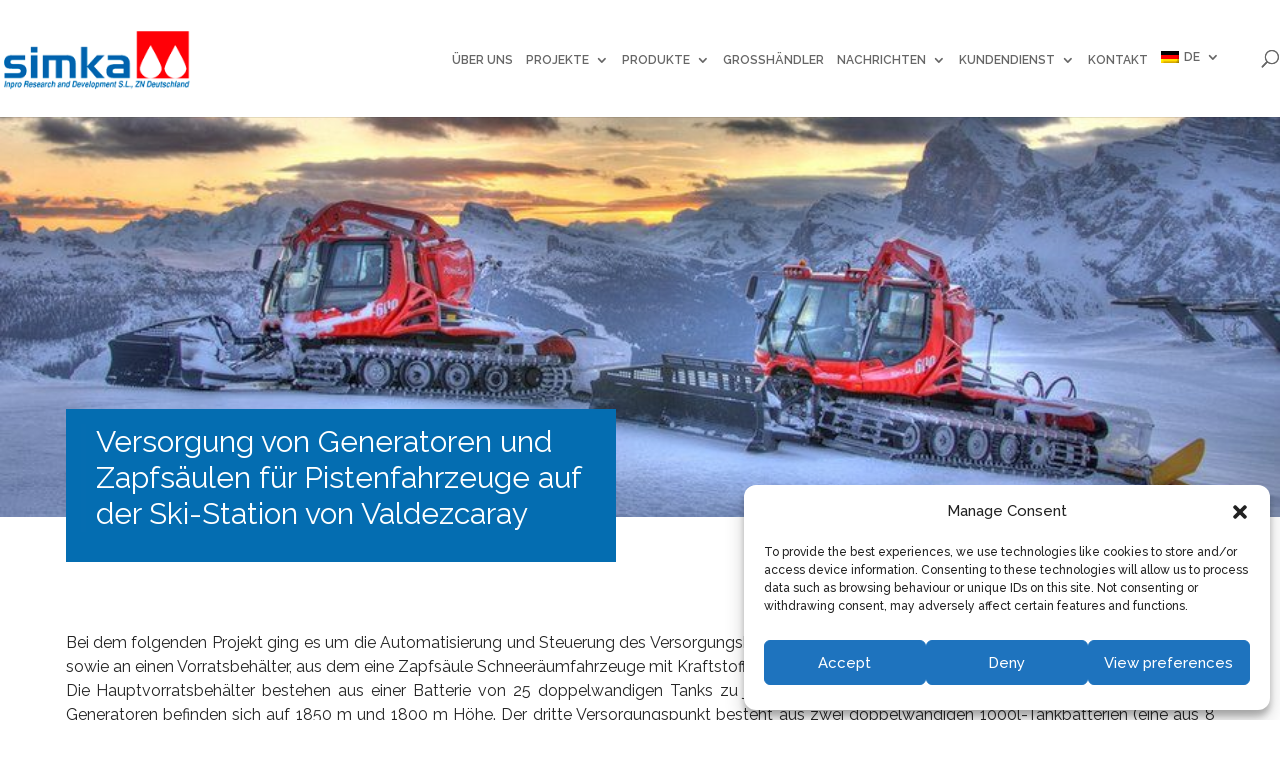

--- FILE ---
content_type: text/html; charset=UTF-8
request_url: https://www.simka.de/projekte/versorgung-von-generatoren-und-zapfsaulen-fur-pistenfahrzeuge
body_size: 129228
content:
<!DOCTYPE html>
<html lang="en-US">
<head>
	<meta charset="UTF-8" />
<meta http-equiv="X-UA-Compatible" content="IE=edge">    <meta name="google-site-verification" content="6S7GnUt52MhkYrcWPyEvGuQvzHDyX1yAXWnRxqFNl84" />
	<link rel="pingback" href="https://www.simka.de/xmlrpc.php" />
    <script id="mcjs">!function(c,h,i,m,p){m=c.createElement(h),p=c.getElementsByTagName(h)[0],m.async=1,m.src=i,p.parentNode.insertBefore(m,p)}(document,"script","https://chimpstatic.com/mcjs-connected/js/users/c0097882b153a3bbb4d0bcb9a/5c3c6bb9aef940fec1390ed8b.js");</script>
	<script type="text/javascript">
		document.documentElement.className = 'js';
	</script>
	
	<meta name='robots' content='index, follow, max-image-preview:large, max-snippet:-1, max-video-preview:-1' />

	<!-- This site is optimized with the Yoast SEO plugin v26.5 - https://yoast.com/wordpress/plugins/seo/ -->
	<title>Versorgung von Generatoren und Zapfsäulen für Pistenfahrzeuge auf der Ski-Station von Valdezcaray - Simka</title>
	<meta name="description" content="Ski-Station von Valdezcaray (Spanien): Versorgung von Generatoren und Zapfsäulen für Pistenfahrzeuge." />
	<link rel="canonical" href="https://www.simka.de/projekte/versorgung-von-generatoren-und-zapfsaulen-fur-pistenfahrzeuge" />
	<meta property="og:locale" content="en_US" />
	<meta property="og:type" content="article" />
	<meta property="og:title" content="Versorgung von Generatoren und Zapfsäulen für Pistenfahrzeuge auf der Ski-Station von Valdezcaray - Simka" />
	<meta property="og:description" content="Ski-Station von Valdezcaray (Spanien): Versorgung von Generatoren und Zapfsäulen für Pistenfahrzeuge." />
	<meta property="og:site_name" content="Simka" />
	<meta property="article:modified_time" content="2024-01-16T11:45:33+00:00" />
	<meta property="og:image" content="https://www.simka.de/wp-content/uploads/2021/11/caso6_maquinas-pisapistas-e1636672163471.jpeg" />
	<meta property="og:image:width" content="900" />
	<meta property="og:image:height" content="373" />
	<meta property="og:image:type" content="image/jpeg" />
	<meta name="twitter:card" content="summary_large_image" />
	<meta name="twitter:label1" content="Est. reading time" />
	<meta name="twitter:data1" content="6 minutes" />
	<script type="application/ld+json" class="yoast-schema-graph">{"@context":"https://schema.org","@graph":[{"@type":"WebPage","@id":"https://www.simka.de/projekte/versorgung-von-generatoren-und-zapfsaulen-fur-pistenfahrzeuge","url":"https://www.simka.de/projekte/versorgung-von-generatoren-und-zapfsaulen-fur-pistenfahrzeuge","name":"Versorgung von Generatoren und Zapfsäulen für Pistenfahrzeuge auf der Ski-Station von Valdezcaray - Simka","isPartOf":{"@id":"https://www.simka.de/#website"},"primaryImageOfPage":{"@id":"https://www.simka.de/projekte/versorgung-von-generatoren-und-zapfsaulen-fur-pistenfahrzeuge#primaryimage"},"image":{"@id":"https://www.simka.de/projekte/versorgung-von-generatoren-und-zapfsaulen-fur-pistenfahrzeuge#primaryimage"},"thumbnailUrl":"https://www.simka.de/wp-content/uploads/2021/11/caso6_maquinas-pisapistas-e1636672163471.jpeg","datePublished":"2021-11-06T18:50:25+00:00","dateModified":"2024-01-16T11:45:33+00:00","description":"Ski-Station von Valdezcaray (Spanien): Versorgung von Generatoren und Zapfsäulen für Pistenfahrzeuge.","breadcrumb":{"@id":"https://www.simka.de/projekte/versorgung-von-generatoren-und-zapfsaulen-fur-pistenfahrzeuge#breadcrumb"},"inLanguage":"en-US","potentialAction":[{"@type":"ReadAction","target":["https://www.simka.de/projekte/versorgung-von-generatoren-und-zapfsaulen-fur-pistenfahrzeuge"]}]},{"@type":"ImageObject","inLanguage":"en-US","@id":"https://www.simka.de/projekte/versorgung-von-generatoren-und-zapfsaulen-fur-pistenfahrzeuge#primaryimage","url":"https://www.simka.de/wp-content/uploads/2021/11/caso6_maquinas-pisapistas-e1636672163471.jpeg","contentUrl":"https://www.simka.de/wp-content/uploads/2021/11/caso6_maquinas-pisapistas-e1636672163471.jpeg","width":900,"height":373},{"@type":"BreadcrumbList","@id":"https://www.simka.de/projekte/versorgung-von-generatoren-und-zapfsaulen-fur-pistenfahrzeuge#breadcrumb","itemListElement":[{"@type":"ListItem","position":1,"name":"Startseite","item":"https://www.simka.de/"},{"@type":"ListItem","position":2,"name":"Versorgung von Generatoren und Zapfsäulen für Pistenfahrzeuge auf der Ski-Station von Valdezcaray"}]},{"@type":"WebSite","@id":"https://www.simka.de/#website","url":"https://www.simka.de/","name":"Simka","description":"ür kritische Infrastrukturen Mit festem Schritt in Richtung Industrie 4.0","publisher":{"@id":"https://www.simka.de/#organization"},"potentialAction":[{"@type":"SearchAction","target":{"@type":"EntryPoint","urlTemplate":"https://www.simka.de/?s={search_term_string}"},"query-input":{"@type":"PropertyValueSpecification","valueRequired":true,"valueName":"search_term_string"}}],"inLanguage":"en-US"},{"@type":"Organization","@id":"https://www.simka.de/#organization","name":"Simka","url":"https://www.simka.de/","logo":{"@type":"ImageObject","inLanguage":"en-US","@id":"https://www.simka.de/#/schema/logo/image/","url":"https://www.simka.de/wp-content/uploads/2021/11/logo-simka.png","contentUrl":"https://www.simka.de/wp-content/uploads/2021/11/logo-simka.png","width":229,"height":75,"caption":"Simka"},"image":{"@id":"https://www.simka.de/#/schema/logo/image/"}}]}</script>
	<!-- / Yoast SEO plugin. -->


<link rel='dns-prefetch' href='//unpkg.com' />
<link rel='dns-prefetch' href='//code.jquery.com' />
<link rel='dns-prefetch' href='//fonts.googleapis.com' />
<link rel="alternate" title="oEmbed (JSON)" type="application/json+oembed" href="https://www.simka.de/wp-json/oembed/1.0/embed?url=https%3A%2F%2Fwww.simka.de%2Fprojekte%2Fversorgung-von-generatoren-und-zapfsaulen-fur-pistenfahrzeuge" />
<link rel="alternate" title="oEmbed (XML)" type="text/xml+oembed" href="https://www.simka.de/wp-json/oembed/1.0/embed?url=https%3A%2F%2Fwww.simka.de%2Fprojekte%2Fversorgung-von-generatoren-und-zapfsaulen-fur-pistenfahrzeuge&#038;format=xml" />
<meta content="Simka v.1.0.0" name="generator"/><style id='wp-block-library-inline-css' type='text/css'>
:root{--wp-block-synced-color:#7a00df;--wp-block-synced-color--rgb:122,0,223;--wp-bound-block-color:var(--wp-block-synced-color);--wp-editor-canvas-background:#ddd;--wp-admin-theme-color:#007cba;--wp-admin-theme-color--rgb:0,124,186;--wp-admin-theme-color-darker-10:#006ba1;--wp-admin-theme-color-darker-10--rgb:0,107,160.5;--wp-admin-theme-color-darker-20:#005a87;--wp-admin-theme-color-darker-20--rgb:0,90,135;--wp-admin-border-width-focus:2px}@media (min-resolution:192dpi){:root{--wp-admin-border-width-focus:1.5px}}.wp-element-button{cursor:pointer}:root .has-very-light-gray-background-color{background-color:#eee}:root .has-very-dark-gray-background-color{background-color:#313131}:root .has-very-light-gray-color{color:#eee}:root .has-very-dark-gray-color{color:#313131}:root .has-vivid-green-cyan-to-vivid-cyan-blue-gradient-background{background:linear-gradient(135deg,#00d084,#0693e3)}:root .has-purple-crush-gradient-background{background:linear-gradient(135deg,#34e2e4,#4721fb 50%,#ab1dfe)}:root .has-hazy-dawn-gradient-background{background:linear-gradient(135deg,#faaca8,#dad0ec)}:root .has-subdued-olive-gradient-background{background:linear-gradient(135deg,#fafae1,#67a671)}:root .has-atomic-cream-gradient-background{background:linear-gradient(135deg,#fdd79a,#004a59)}:root .has-nightshade-gradient-background{background:linear-gradient(135deg,#330968,#31cdcf)}:root .has-midnight-gradient-background{background:linear-gradient(135deg,#020381,#2874fc)}:root{--wp--preset--font-size--normal:16px;--wp--preset--font-size--huge:42px}.has-regular-font-size{font-size:1em}.has-larger-font-size{font-size:2.625em}.has-normal-font-size{font-size:var(--wp--preset--font-size--normal)}.has-huge-font-size{font-size:var(--wp--preset--font-size--huge)}.has-text-align-center{text-align:center}.has-text-align-left{text-align:left}.has-text-align-right{text-align:right}.has-fit-text{white-space:nowrap!important}#end-resizable-editor-section{display:none}.aligncenter{clear:both}.items-justified-left{justify-content:flex-start}.items-justified-center{justify-content:center}.items-justified-right{justify-content:flex-end}.items-justified-space-between{justify-content:space-between}.screen-reader-text{border:0;clip-path:inset(50%);height:1px;margin:-1px;overflow:hidden;padding:0;position:absolute;width:1px;word-wrap:normal!important}.screen-reader-text:focus{background-color:#ddd;clip-path:none;color:#444;display:block;font-size:1em;height:auto;left:5px;line-height:normal;padding:15px 23px 14px;text-decoration:none;top:5px;width:auto;z-index:100000}html :where(.has-border-color){border-style:solid}html :where([style*=border-top-color]){border-top-style:solid}html :where([style*=border-right-color]){border-right-style:solid}html :where([style*=border-bottom-color]){border-bottom-style:solid}html :where([style*=border-left-color]){border-left-style:solid}html :where([style*=border-width]){border-style:solid}html :where([style*=border-top-width]){border-top-style:solid}html :where([style*=border-right-width]){border-right-style:solid}html :where([style*=border-bottom-width]){border-bottom-style:solid}html :where([style*=border-left-width]){border-left-style:solid}html :where(img[class*=wp-image-]){height:auto;max-width:100%}:where(figure){margin:0 0 1em}html :where(.is-position-sticky){--wp-admin--admin-bar--position-offset:var(--wp-admin--admin-bar--height,0px)}@media screen and (max-width:600px){html :where(.is-position-sticky){--wp-admin--admin-bar--position-offset:0px}}

/*# sourceURL=wp-block-library-inline-css */
</style><style id='global-styles-inline-css' type='text/css'>
:root{--wp--preset--aspect-ratio--square: 1;--wp--preset--aspect-ratio--4-3: 4/3;--wp--preset--aspect-ratio--3-4: 3/4;--wp--preset--aspect-ratio--3-2: 3/2;--wp--preset--aspect-ratio--2-3: 2/3;--wp--preset--aspect-ratio--16-9: 16/9;--wp--preset--aspect-ratio--9-16: 9/16;--wp--preset--color--black: #000000;--wp--preset--color--cyan-bluish-gray: #abb8c3;--wp--preset--color--white: #ffffff;--wp--preset--color--pale-pink: #f78da7;--wp--preset--color--vivid-red: #cf2e2e;--wp--preset--color--luminous-vivid-orange: #ff6900;--wp--preset--color--luminous-vivid-amber: #fcb900;--wp--preset--color--light-green-cyan: #7bdcb5;--wp--preset--color--vivid-green-cyan: #00d084;--wp--preset--color--pale-cyan-blue: #8ed1fc;--wp--preset--color--vivid-cyan-blue: #0693e3;--wp--preset--color--vivid-purple: #9b51e0;--wp--preset--gradient--vivid-cyan-blue-to-vivid-purple: linear-gradient(135deg,rgb(6,147,227) 0%,rgb(155,81,224) 100%);--wp--preset--gradient--light-green-cyan-to-vivid-green-cyan: linear-gradient(135deg,rgb(122,220,180) 0%,rgb(0,208,130) 100%);--wp--preset--gradient--luminous-vivid-amber-to-luminous-vivid-orange: linear-gradient(135deg,rgb(252,185,0) 0%,rgb(255,105,0) 100%);--wp--preset--gradient--luminous-vivid-orange-to-vivid-red: linear-gradient(135deg,rgb(255,105,0) 0%,rgb(207,46,46) 100%);--wp--preset--gradient--very-light-gray-to-cyan-bluish-gray: linear-gradient(135deg,rgb(238,238,238) 0%,rgb(169,184,195) 100%);--wp--preset--gradient--cool-to-warm-spectrum: linear-gradient(135deg,rgb(74,234,220) 0%,rgb(151,120,209) 20%,rgb(207,42,186) 40%,rgb(238,44,130) 60%,rgb(251,105,98) 80%,rgb(254,248,76) 100%);--wp--preset--gradient--blush-light-purple: linear-gradient(135deg,rgb(255,206,236) 0%,rgb(152,150,240) 100%);--wp--preset--gradient--blush-bordeaux: linear-gradient(135deg,rgb(254,205,165) 0%,rgb(254,45,45) 50%,rgb(107,0,62) 100%);--wp--preset--gradient--luminous-dusk: linear-gradient(135deg,rgb(255,203,112) 0%,rgb(199,81,192) 50%,rgb(65,88,208) 100%);--wp--preset--gradient--pale-ocean: linear-gradient(135deg,rgb(255,245,203) 0%,rgb(182,227,212) 50%,rgb(51,167,181) 100%);--wp--preset--gradient--electric-grass: linear-gradient(135deg,rgb(202,248,128) 0%,rgb(113,206,126) 100%);--wp--preset--gradient--midnight: linear-gradient(135deg,rgb(2,3,129) 0%,rgb(40,116,252) 100%);--wp--preset--font-size--small: 13px;--wp--preset--font-size--medium: 20px;--wp--preset--font-size--large: 36px;--wp--preset--font-size--x-large: 42px;--wp--preset--spacing--20: 0.44rem;--wp--preset--spacing--30: 0.67rem;--wp--preset--spacing--40: 1rem;--wp--preset--spacing--50: 1.5rem;--wp--preset--spacing--60: 2.25rem;--wp--preset--spacing--70: 3.38rem;--wp--preset--spacing--80: 5.06rem;--wp--preset--shadow--natural: 6px 6px 9px rgba(0, 0, 0, 0.2);--wp--preset--shadow--deep: 12px 12px 50px rgba(0, 0, 0, 0.4);--wp--preset--shadow--sharp: 6px 6px 0px rgba(0, 0, 0, 0.2);--wp--preset--shadow--outlined: 6px 6px 0px -3px rgb(255, 255, 255), 6px 6px rgb(0, 0, 0);--wp--preset--shadow--crisp: 6px 6px 0px rgb(0, 0, 0);}:root { --wp--style--global--content-size: 823px;--wp--style--global--wide-size: 1080px; }:where(body) { margin: 0; }.wp-site-blocks > .alignleft { float: left; margin-right: 2em; }.wp-site-blocks > .alignright { float: right; margin-left: 2em; }.wp-site-blocks > .aligncenter { justify-content: center; margin-left: auto; margin-right: auto; }:where(.is-layout-flex){gap: 0.5em;}:where(.is-layout-grid){gap: 0.5em;}.is-layout-flow > .alignleft{float: left;margin-inline-start: 0;margin-inline-end: 2em;}.is-layout-flow > .alignright{float: right;margin-inline-start: 2em;margin-inline-end: 0;}.is-layout-flow > .aligncenter{margin-left: auto !important;margin-right: auto !important;}.is-layout-constrained > .alignleft{float: left;margin-inline-start: 0;margin-inline-end: 2em;}.is-layout-constrained > .alignright{float: right;margin-inline-start: 2em;margin-inline-end: 0;}.is-layout-constrained > .aligncenter{margin-left: auto !important;margin-right: auto !important;}.is-layout-constrained > :where(:not(.alignleft):not(.alignright):not(.alignfull)){max-width: var(--wp--style--global--content-size);margin-left: auto !important;margin-right: auto !important;}.is-layout-constrained > .alignwide{max-width: var(--wp--style--global--wide-size);}body .is-layout-flex{display: flex;}.is-layout-flex{flex-wrap: wrap;align-items: center;}.is-layout-flex > :is(*, div){margin: 0;}body .is-layout-grid{display: grid;}.is-layout-grid > :is(*, div){margin: 0;}body{padding-top: 0px;padding-right: 0px;padding-bottom: 0px;padding-left: 0px;}:root :where(.wp-element-button, .wp-block-button__link){background-color: #32373c;border-width: 0;color: #fff;font-family: inherit;font-size: inherit;font-style: inherit;font-weight: inherit;letter-spacing: inherit;line-height: inherit;padding-top: calc(0.667em + 2px);padding-right: calc(1.333em + 2px);padding-bottom: calc(0.667em + 2px);padding-left: calc(1.333em + 2px);text-decoration: none;text-transform: inherit;}.has-black-color{color: var(--wp--preset--color--black) !important;}.has-cyan-bluish-gray-color{color: var(--wp--preset--color--cyan-bluish-gray) !important;}.has-white-color{color: var(--wp--preset--color--white) !important;}.has-pale-pink-color{color: var(--wp--preset--color--pale-pink) !important;}.has-vivid-red-color{color: var(--wp--preset--color--vivid-red) !important;}.has-luminous-vivid-orange-color{color: var(--wp--preset--color--luminous-vivid-orange) !important;}.has-luminous-vivid-amber-color{color: var(--wp--preset--color--luminous-vivid-amber) !important;}.has-light-green-cyan-color{color: var(--wp--preset--color--light-green-cyan) !important;}.has-vivid-green-cyan-color{color: var(--wp--preset--color--vivid-green-cyan) !important;}.has-pale-cyan-blue-color{color: var(--wp--preset--color--pale-cyan-blue) !important;}.has-vivid-cyan-blue-color{color: var(--wp--preset--color--vivid-cyan-blue) !important;}.has-vivid-purple-color{color: var(--wp--preset--color--vivid-purple) !important;}.has-black-background-color{background-color: var(--wp--preset--color--black) !important;}.has-cyan-bluish-gray-background-color{background-color: var(--wp--preset--color--cyan-bluish-gray) !important;}.has-white-background-color{background-color: var(--wp--preset--color--white) !important;}.has-pale-pink-background-color{background-color: var(--wp--preset--color--pale-pink) !important;}.has-vivid-red-background-color{background-color: var(--wp--preset--color--vivid-red) !important;}.has-luminous-vivid-orange-background-color{background-color: var(--wp--preset--color--luminous-vivid-orange) !important;}.has-luminous-vivid-amber-background-color{background-color: var(--wp--preset--color--luminous-vivid-amber) !important;}.has-light-green-cyan-background-color{background-color: var(--wp--preset--color--light-green-cyan) !important;}.has-vivid-green-cyan-background-color{background-color: var(--wp--preset--color--vivid-green-cyan) !important;}.has-pale-cyan-blue-background-color{background-color: var(--wp--preset--color--pale-cyan-blue) !important;}.has-vivid-cyan-blue-background-color{background-color: var(--wp--preset--color--vivid-cyan-blue) !important;}.has-vivid-purple-background-color{background-color: var(--wp--preset--color--vivid-purple) !important;}.has-black-border-color{border-color: var(--wp--preset--color--black) !important;}.has-cyan-bluish-gray-border-color{border-color: var(--wp--preset--color--cyan-bluish-gray) !important;}.has-white-border-color{border-color: var(--wp--preset--color--white) !important;}.has-pale-pink-border-color{border-color: var(--wp--preset--color--pale-pink) !important;}.has-vivid-red-border-color{border-color: var(--wp--preset--color--vivid-red) !important;}.has-luminous-vivid-orange-border-color{border-color: var(--wp--preset--color--luminous-vivid-orange) !important;}.has-luminous-vivid-amber-border-color{border-color: var(--wp--preset--color--luminous-vivid-amber) !important;}.has-light-green-cyan-border-color{border-color: var(--wp--preset--color--light-green-cyan) !important;}.has-vivid-green-cyan-border-color{border-color: var(--wp--preset--color--vivid-green-cyan) !important;}.has-pale-cyan-blue-border-color{border-color: var(--wp--preset--color--pale-cyan-blue) !important;}.has-vivid-cyan-blue-border-color{border-color: var(--wp--preset--color--vivid-cyan-blue) !important;}.has-vivid-purple-border-color{border-color: var(--wp--preset--color--vivid-purple) !important;}.has-vivid-cyan-blue-to-vivid-purple-gradient-background{background: var(--wp--preset--gradient--vivid-cyan-blue-to-vivid-purple) !important;}.has-light-green-cyan-to-vivid-green-cyan-gradient-background{background: var(--wp--preset--gradient--light-green-cyan-to-vivid-green-cyan) !important;}.has-luminous-vivid-amber-to-luminous-vivid-orange-gradient-background{background: var(--wp--preset--gradient--luminous-vivid-amber-to-luminous-vivid-orange) !important;}.has-luminous-vivid-orange-to-vivid-red-gradient-background{background: var(--wp--preset--gradient--luminous-vivid-orange-to-vivid-red) !important;}.has-very-light-gray-to-cyan-bluish-gray-gradient-background{background: var(--wp--preset--gradient--very-light-gray-to-cyan-bluish-gray) !important;}.has-cool-to-warm-spectrum-gradient-background{background: var(--wp--preset--gradient--cool-to-warm-spectrum) !important;}.has-blush-light-purple-gradient-background{background: var(--wp--preset--gradient--blush-light-purple) !important;}.has-blush-bordeaux-gradient-background{background: var(--wp--preset--gradient--blush-bordeaux) !important;}.has-luminous-dusk-gradient-background{background: var(--wp--preset--gradient--luminous-dusk) !important;}.has-pale-ocean-gradient-background{background: var(--wp--preset--gradient--pale-ocean) !important;}.has-electric-grass-gradient-background{background: var(--wp--preset--gradient--electric-grass) !important;}.has-midnight-gradient-background{background: var(--wp--preset--gradient--midnight) !important;}.has-small-font-size{font-size: var(--wp--preset--font-size--small) !important;}.has-medium-font-size{font-size: var(--wp--preset--font-size--medium) !important;}.has-large-font-size{font-size: var(--wp--preset--font-size--large) !important;}.has-x-large-font-size{font-size: var(--wp--preset--font-size--x-large) !important;}
/*# sourceURL=global-styles-inline-css */
</style>

<link rel='stylesheet' id='cf7-styler-for-divi-css' href='https://www.simka.de/wp-content/plugins/cf7-styler-for-divi/dist/css/builder4.css?ver=2.3.4' type='text/css' media='all' />
<link rel='stylesheet' id='contact-form-7-css' href='https://www.simka.de/wp-content/plugins/contact-form-7/includes/css/styles.css?ver=6.1.4' type='text/css' media='all' />
<link rel='stylesheet' id='wpcf7-redirect-script-frontend-css' href='https://www.simka.de/wp-content/plugins/wpcf7-redirect/build/assets/frontend-script.css?ver=2c532d7e2be36f6af233' type='text/css' media='all' />
<link rel='stylesheet' id='cmplz-general-css' href='https://www.simka.de/wp-content/plugins/complianz-gdpr/assets/css/cookieblocker.min.css?ver=1763579061' type='text/css' media='all' />
<link rel='stylesheet' id='tailwind-css-css' href='https://unpkg.com/tailwindcss@2/dist/tailwind.min.css?ver=6.9' type='text/css' media='all' />
<link rel='stylesheet' id='jquery-ui-css' href='//code.jquery.com/ui/1.11.2/themes/smoothness/jquery-ui.css?ver=6.9' type='text/css' media='all' />
<link rel='stylesheet' id='divi-breadcrumbs-styles-css' href='https://www.simka.de/wp-content/plugins/breadcrumbs-divi-module/styles/style.min.css?ver=1.2.2' type='text/css' media='all' />
<link rel='stylesheet' id='divi-machine-styles-css' href='https://www.simka.de/wp-content/plugins/divi-machine/styles/style.min.css?ver=3.5.5.1' type='text/css' media='all' />
<link rel='stylesheet' id='divi-plus-styles-css' href='https://www.simka.de/wp-content/plugins/divi-plus/styles/style.min.css?ver=1.19.0' type='text/css' media='all' />
<link rel='stylesheet' id='et-builder-googlefonts-cached-css' href='https://fonts.googleapis.com/css?family=Raleway:100,200,300,regular,500,600,700,800,900,100italic,200italic,300italic,italic,500italic,600italic,700italic,800italic,900italic&#038;subset=latin,latin-ext&#038;display=swap' type='text/css' media='all' />
<link rel='stylesheet' id='divi-ajax-filter-styles-css' href='https://www.simka.de/wp-content/plugins/divi-machine/includes/modules/divi-ajax-filter/styles/style.min.css?ver=1.6.4' type='text/css' media='all' />
<link rel='stylesheet' id='divi-style-parent-css' href='https://www.simka.de/wp-content/themes/Divi/style-static.min.css?ver=4.27.4' type='text/css' media='all' />
<link rel='stylesheet' id='divi-style-css' href='https://www.simka.de/wp-content/themes/simka/style.css?ver=4.27.4' type='text/css' media='all' />
<!--n2css--><!--n2js--><script type="text/javascript" src="https://www.simka.de/wp-includes/js/jquery/jquery.min.js?ver=3.7.1" id="jquery-core-js"></script>
<script type="text/javascript" src="https://www.simka.de/wp-includes/js/jquery/jquery-migrate.min.js?ver=3.4.1" id="jquery-migrate-js"></script>
<script type="text/javascript" src="https://www.simka.de/wp-content/plugins/divi-machine/includes/modules/divi-ajax-filter/js/masonry.min.js?ver=3.5.5.1" id="divi-filter-masonry-js-js"></script>
<script type="text/javascript" id="divi-filter-loadmore-js-js-extra">
/* <![CDATA[ */
var loadmore_ajax_object = {"ajax_url":"https://www.simka.de/wp-admin/admin-ajax.php"};
//# sourceURL=divi-filter-loadmore-js-js-extra
/* ]]> */
</script>
<script type="text/javascript" src="https://www.simka.de/wp-content/plugins/divi-machine/includes/modules/divi-ajax-filter/includes/modules/MachineLoop/../../../js/divi-filter-loadmore.min.js?ver=1.6.4" id="divi-filter-loadmore-js-js"></script>
<link rel="https://api.w.org/" href="https://www.simka.de/wp-json/" /><link rel="alternate" title="JSON" type="application/json" href="https://www.simka.de/wp-json/wp/v2/projekte/5222" /><script>
jQuery(document).ready(function(i){const c=window.navigator.userAgent;function t(c){i(".et_pb_de_mach_archive_loop").each(function(t,s){var e,n,o,d=i(this).find(".dmach-grid-item"),h=(e=i(".dmach-grid-sizes"),n=c,o=void 0,i(e.attr("class").split(" ")).each(function(){this.indexOf(n)>-1&&(o=this)}),o).replace(c,""),a=1,r=1;i(d).each(function(i,c){a++});var l=Math.ceil(a/h),m=l*h;i(d).each(function(c,t){var s=(r-1)%h+1,e=Math.ceil(r*l/m);i(this).closest(".grid-posts").find(".dmach-grid-item:nth-child("+r+")").css("-ms-grid-row",""+e),i(this).closest(".grid-posts").find(".dmach-grid-item:nth-child("+r+")").css("-ms-grid-column",""+s),r++})})}/MSIE|Trident/.test(c)&&i(window).on("resize",function(){i(window).width()>=981?(col_size="col-desk-",t(col_size)):(col_size="col-mob-",t(col_size))})});
</script>

<style>
.col-desk-1>:not(.no-results-layout){display:-ms-grid;-ms-grid-columns:1fr}.col-desk-2>:not(.no-results-layout){display:-ms-grid;-ms-grid-columns:1fr 1fr}.col-desk-3>:not(.no-results-layout){display:-ms-grid;-ms-grid-columns:1fr 1fr 1fr}.col-desk-4>:not(.no-results-layout){display:-ms-grid;-ms-grid-columns:1fr 1fr 1fr 1fr}.col-desk-5>:not(.no-results-layout){display:-ms-grid;-ms-grid-columns:1fr 1fr 1fr 1fr 1fr}.col-desk-6>:not(.no-results-layout){display:-ms-grid;-ms-grid-columns:1fr 1fr 1fr 1fr 1fr 1fr}@media(max-width:980px){body .col-mob-1>:not(.no-results-layout){display:-ms-grid;-ms-grid-columns:1fr}body .col-mob-2>:not(.no-results-layout){display:-ms-grid;-ms-grid-columns:1fr 1fr}}@media screen and (-ms-high-contrast:active),(-ms-high-contrast:none){.et_pb_gutters4 .dmach-grid-sizes>:not(.no-results-layout)>div{margin-left:8%!important;margin-right:8%!important}.et_pb_gutters3 .dmach-grid-sizes>:not(.no-results-layout)>div{margin-left:5.5%!important;margin-right:5.5%!important}.et_pb_gutters2 .dmach-grid-sizes>:not(.no-results-layout)>div{margin-left:3%!important;margin-right:3%!important}.et_pb_gutters1 .dmach-grid-sizes>:not(.no-results-layout)>div{margin-left:0!important;margin-right:0!important}}
</style>

			<style>.cmplz-hidden {
					display: none !important;
				}</style><meta name="viewport" content="width=device-width, initial-scale=1.0, maximum-scale=1.0, user-scalable=0" />  <style>
.et_pb_wc_add_to_cart form.cart .variations td.value span:after {
  display: none !important;
}
</style>
<script type="text/javascript">
var elm=document.getElementsByTagName("html")[0];
elm.style.display="none";
document.addEventListener("DOMContentLoaded",function(event) {elm.style.display="block"; });
</script>
<script>
(function($) {
    $(document).ready(function() {
        $(window).resize(function() {
            $('.et_blog_grid_equal_height').each(function() {
                equalise_articles($(this));
            });
        });

        $('.et_blog_grid_equal_height').each(function() {
            var blog = $(this);

            equalise_articles($(this));

            var observer = new MutationObserver(function(mutations) {
                equalise_articles(blog);
            });
            
            var config = {
                subtree: true,
                childList: true 
            };

            observer.observe(blog[0], config);
        });

        function equalise_articles(blog) {
            var articles = blog.find('article');
            var heights = [];
            
            articles.each(function() {
                var height = 0;
                height += ($(this).find('.et_pb_image_container, .et_main_video_container').length != 0) ? $(this).find('.et_pb_image_container, .et_main_video_container').outerHeight(true) : 0;
                height += $(this).find('.entry-title').outerHeight(true);
                height += ($(this).find('.post-meta').length != 0) ? $(this).find('.post-meta').outerHeight(true) : 0; 
                height += ($(this).find('.post-content').length != 0) ? $(this).find('.post-content').outerHeight(true) : 0;    

                heights.push(height);
            });

            var max_height = Math.max.apply(Math,heights); 

            articles.each(function() {
                $(this).height(max_height);
            });
        }

        $(document).ajaxComplete(function() {
            $('.et_blog_grid_equal_height').imagesLoaded().then(function() {
                $('.et_blog_grid_equal_height').each(function(){
                    equalise_articles($(this));
                });
            });
        });

        $.fn.imagesLoaded = function() {
            var $imgs = this.find('img[src!=""]');
            var dfds = [];

            if (!$imgs.length) {
                return $.Deferred().resolve().promise();
            }            

            $imgs.each(function(){
                var dfd = $.Deferred();
                dfds.push(dfd);
                var img = new Image();

                img.onload = function() {
                    dfd.resolve();
                };

                img.onerror = function() {
                    dfd.resolve(); 
                };

                img.src = this.src;
            });

            return $.when.apply($, dfds);
        }
    });
})(jQuery);
</script>


<script>
jQuery(document).ready(function($){
    function ds_setup_collapsible_submenus() {
        var $menu = $('.et_mobile_menu'),
        top_level_link = '.et_mobile_menu .menu-item-has-children > a';
        
        $menu.find('a').each(function() {
            $(this).off('click');
            if ( $(this).is(top_level_link) ) {
                $(this).attr('href', '#');
            }
            if ( ! $(this).siblings('.sub-menu').length ) {
                $(this).on('click', function(event) {
                    $(this).parents('.mobile_nav').trigger('click');
                });
            } 
            else {
                $(this).on('click', function(event) {
                    event.preventDefault();
                    $(this).parent().toggleClass('visible');
                });
            }
        });
    }
    setTimeout(function() {
        ds_setup_collapsible_submenus();
    }, 700);
 });
</script>
<!-- Google Tag Manager -->

<script>(function(w,d,s,l,i){w[l]=w[l]||[];w[l].push({'gtm.start':

new Date().getTime(),event:'gtm.js'});var f=d.getElementsByTagName(s)[0],

j=d.createElement(s),dl=l!='dataLayer'?'&l='+l:'';j.async=true;j.src=

'https://www.googletagmanager.com/gtm.js?id='+i+dl;f.parentNode.insertBefore(j,f);

})(window,document,'script','dataLayer','GTM-NRP334Q');</script>

<!-- End Google Tag Manager --><link rel="icon" href="https://www.simka.de/wp-content/uploads/2023/06/cropped-logo-simka-32x32.png" sizes="32x32" />
<link rel="icon" href="https://www.simka.de/wp-content/uploads/2023/06/cropped-logo-simka-192x192.png" sizes="192x192" />
<link rel="apple-touch-icon" href="https://www.simka.de/wp-content/uploads/2023/06/cropped-logo-simka-180x180.png" />
<meta name="msapplication-TileImage" content="https://www.simka.de/wp-content/uploads/2023/06/cropped-logo-simka-270x270.png" />
<style id="et-divi-customizer-global-cached-inline-styles">body,.et_pb_column_1_2 .et_quote_content blockquote cite,.et_pb_column_1_2 .et_link_content a.et_link_main_url,.et_pb_column_1_3 .et_quote_content blockquote cite,.et_pb_column_3_8 .et_quote_content blockquote cite,.et_pb_column_1_4 .et_quote_content blockquote cite,.et_pb_blog_grid .et_quote_content blockquote cite,.et_pb_column_1_3 .et_link_content a.et_link_main_url,.et_pb_column_3_8 .et_link_content a.et_link_main_url,.et_pb_column_1_4 .et_link_content a.et_link_main_url,.et_pb_blog_grid .et_link_content a.et_link_main_url,body .et_pb_bg_layout_light .et_pb_post p,body .et_pb_bg_layout_dark .et_pb_post p{font-size:14px}.et_pb_slide_content,.et_pb_best_value{font-size:15px}.container,.et_pb_row,.et_pb_slider .et_pb_container,.et_pb_fullwidth_section .et_pb_title_container,.et_pb_fullwidth_section .et_pb_title_featured_container,.et_pb_fullwidth_header:not(.et_pb_fullscreen) .et_pb_fullwidth_header_container{max-width:1199px}.et_boxed_layout #page-container,.et_boxed_layout.et_non_fixed_nav.et_transparent_nav #page-container #top-header,.et_boxed_layout.et_non_fixed_nav.et_transparent_nav #page-container #main-header,.et_fixed_nav.et_boxed_layout #page-container #top-header,.et_fixed_nav.et_boxed_layout #page-container #main-header,.et_boxed_layout #page-container .container,.et_boxed_layout #page-container .et_pb_row{max-width:1359px}#top-header,#top-header a,#et-secondary-nav li li a,#top-header .et-social-icon a:before{font-size:13px}@media only screen and (min-width:981px){.et_pb_section{padding:5% 0}.et_pb_fullwidth_section{padding:0}.et_header_style_left #et-top-navigation,.et_header_style_split #et-top-navigation{padding:50px 0 0 0}.et_header_style_left #et-top-navigation nav>ul>li>a,.et_header_style_split #et-top-navigation nav>ul>li>a{padding-bottom:50px}.et_header_style_split .centered-inline-logo-wrap{width:100px;margin:-100px 0}.et_header_style_split .centered-inline-logo-wrap #logo{max-height:100px}.et_pb_svg_logo.et_header_style_split .centered-inline-logo-wrap #logo{height:100px}.et_header_style_centered #top-menu>li>a{padding-bottom:18px}.et_header_style_slide #et-top-navigation,.et_header_style_fullscreen #et-top-navigation{padding:41px 0 41px 0!important}.et_header_style_centered #main-header .logo_container{height:100px}.et_header_style_centered.et_hide_primary_logo #main-header:not(.et-fixed-header) .logo_container,.et_header_style_centered.et_hide_fixed_logo #main-header.et-fixed-header .logo_container{height:18px}}@media only screen and (min-width:1498px){.et_pb_row{padding:29px 0}.et_pb_section{padding:74px 0}.single.et_pb_pagebuilder_layout.et_full_width_page .et_post_meta_wrapper{padding-top:89px}.et_pb_fullwidth_section{padding:0}}	h1,h2,h3,h4,h5,h6{font-family:'Raleway',Helvetica,Arial,Lucida,sans-serif}body,input,textarea,select{font-family:'Raleway',Helvetica,Arial,Lucida,sans-serif}.grecaptcha-badge{display:none!important}</style><link rel='stylesheet' id='dmach-carousel-css-css' href='https://www.simka.de/wp-content/plugins/divi-machine/styles/carousel.min.css?ver=3.5.5.1' type='text/css' media='all' />
<link rel='stylesheet' id='evoratec-css-css' href='https://www.simka.de/wp-content/themes/simka/css/evoratec.css?ver=6.9' type='text/css' media='all' />
<link rel='stylesheet' id='evoflex-css' href='https://www.simka.de/wp-content/themes/simka/css/evoflex.css?ver=6.9' type='text/css' media='all' />
<link rel='stylesheet' id='ficha-producto-css' href='https://www.simka.de/wp-content/themes/simka/css/ficha-producto.css?ver=6.9' type='text/css' media='all' />
<link rel='stylesheet' id='inpro-connected-css' href='https://www.simka.de/wp-content/themes/simka/css/inpro-connected.css?ver=6.9' type='text/css' media='all' />
</head>
<body class="wp-singular projekte-template-default single single-projekte postid-5222 wp-theme-Divi wp-child-theme-simka et-tb-has-template et-tb-has-body et-tb-has-footer et_pb_button_helper_class et_fixed_nav et_show_nav et_primary_nav_dropdown_animation_fade et_secondary_nav_dropdown_animation_fade et_header_style_left et_cover_background et_pb_gutter osx et_pb_gutters2 et_smooth_scroll et_divi_theme et-db">
	<div id="page-container">
<div id="et-boc" class="et-boc">
			
		

	<header id="main-header" data-height-onload="100">
		<div class="container clearfix et_menu_container">
					<div class="logo_container">
				<span class="logo_helper"></span>
				<a href="https://www.simka.de/">
				<img src="https://www.simka.de/wp-content/uploads/2021/11/logo-simka.png" width="229" height="75" alt="Simka" id="logo" data-height-percentage="54" />
				</a>
			</div>
					<div id="et-top-navigation" data-height="100" data-fixed-height="40">
									<nav id="top-menu-nav">
					<ul id="top-menu" class="nav"><li class="menu-item menu-item-type-post_type menu-item-object-page menu-item-8533"><a href="https://www.simka.de/entwicklungsgeschichte-von-simka">ÜBER UNS</a></li>
<li class="mega-menu menu-proyectos menu-item menu-item-type-post_type menu-item-object-page menu-item-has-children menu-item-108"><a href="https://www.simka.de/projekte-listen">Projekte</a>
<ul class="sub-menu">
	<li class="megamenu__categoria menu-item menu-item-type-custom menu-item-object-custom menu-item-has-children menu-item-8266"><a href="#">ART DER INSTALLATION</a>
	<ul class="sub-menu">
		<li class="menu-item menu-item-type-custom menu-item-object-custom menu-item-6096"><a href="https://www.simka.de/projekte_area/kritische-systeme-z-b-datenverarbeitungszentren-finanzunternehmen">Kritische Infrastrukturen (KRITIS)</a></li>
		<li class="menu-item menu-item-type-custom menu-item-object-custom menu-item-7263"><a href="https://www.simka.de/projekte_area/notstromversorgung-olversorgung">Notstromversorgung &#8211; Ölversorgung</a></li>
		<li class="menu-item menu-item-type-custom menu-item-object-custom menu-item-6101"><a href="https://www.simka.de/projekte_area/wohn-und-industrieheizungsanlagen">Heizungsanlagen</a></li>
		<li class="menu-item menu-item-type-custom menu-item-object-custom menu-item-7963"><a href="https://www.simka.de/projekte_area/fernmessung-und-kontrolle-von-flussigkeitsstanden">FERNÜBERWACHUNGSSYSTEM</a></li>
	</ul>
</li>
	<li class="megamenu__categoria menu-item menu-item-type-custom menu-item-object-custom menu-item-has-children menu-item-8267"><a href="#">INDUSTRIEZWEIGE</a>
	<ul class="sub-menu">
		<li class="menu-item menu-item-type-custom menu-item-object-custom menu-item-6112"><a href="https://www.simka.de/projekte_area/kritische-systeme-z-b-datenverarbeitungszentren-finanzunternehmen">Datenverarbeitungszentren</a></li>
		<li class="menu-item menu-item-type-custom menu-item-object-custom menu-item-6097"><a href="https://www.simka.de/projekte_area/krankenhauser">Krankenhäuser</a></li>
		<li class="menu-item menu-item-type-custom menu-item-object-custom menu-item-6098"><a href="https://www.simka.de/projekte_area/hafen-flughafen-radarstationen">Flughäfen, Häfen, Radarstationen</a></li>
		<li class="menu-item menu-item-type-custom menu-item-object-custom menu-item-6099"><a href="https://www.simka.de/projekte_area/einkaufzentren-hotelanlagen-offentliche-gebaude-usw-mit-heizolnotstromgeneratoren">Öffentliche Gebäude</a></li>
		<li class="menu-item menu-item-type-custom menu-item-object-custom menu-item-8268"><a href="https://www.simka.de/projekte_area/einkaufzentren-hotelanlagen-offentliche-gebaude-usw-mit-heizolnotstromgeneratoren">Einkaufszentren und Hotels</a></li>
		<li class="menu-item menu-item-type-custom menu-item-object-custom menu-item-6100"><a href="https://www.simka.de/projekte_area/industrie-bhkw-wasseraufbereitungsanlage-industriesonderanfertigungen">Industrieheizungsanlagen</a></li>
	</ul>
</li>
	<li class="megamenu__categoria menu-item menu-item-type-custom menu-item-object-custom menu-item-7269"><a href="https://www.simka.de/critical-facilities">Interaktives- Planerhandbuch</a></li>
</ul>
</li>
<li class="mega-menu menu-productos menu-item menu-item-type-post_type menu-item-object-page menu-item-has-children menu-item-109"><a href="https://www.simka.de/produkte_katalog">Produkte</a>
<ul class="sub-menu">
	<li class="megamenu__categoria menu-item menu-item-type-custom menu-item-object-custom menu-item-has-children menu-item-6092"><a href="https://www.simka.de/produkte_kategorien/forderpumpenaggregate-fur-heizol">Förderpumpenaggregate für Heizöl</a>
	<ul class="sub-menu">
		<li class="menu-item menu-item-type-taxonomy menu-item-object-produkte_kategorien menu-item-8840"><a href="https://www.simka.de/produkte_kategorien/druckspeicheraggregate">Druckspeicheraggregate</a></li>
		<li class="menu-item menu-item-type-taxonomy menu-item-object-produkte_kategorien menu-item-8841"><a href="https://www.simka.de/produkte_kategorien/filter-und-kraftstoffreinigungsanlagen">Filter und Kraftstoffreinigungsanlagen</a></li>
		<li class="menu-item menu-item-type-taxonomy menu-item-object-produkte_kategorien menu-item-8842"><a href="https://www.simka.de/produkte_kategorien/forderpumpenaggregate">Förderpumpenaggregate</a></li>
		<li class="menu-item menu-item-type-taxonomy menu-item-object-produkte_kategorien menu-item-8843"><a href="https://www.simka.de/produkte_kategorien/motorpumpen">Motorpumpen</a></li>
		<li class="menu-item menu-item-type-taxonomy menu-item-object-produkte_kategorien menu-item-8844"><a href="https://www.simka.de/produkte_kategorien/ringleitungssystem">Ringleitungssystem</a></li>
		<li class="menu-item menu-item-type-taxonomy menu-item-object-produkte_kategorien menu-item-8845"><a href="https://www.simka.de/produkte_kategorien/saugforderpumpenaggregate">Saugförderpumpenaggregate</a></li>
		<li class="menu-item menu-item-type-taxonomy menu-item-object-produkte_kategorien menu-item-8846"><a href="https://www.simka.de/produkte_kategorien/zubehor-fur-installationen-mit-flussigen-brennstoffen">Zubehör für Installationen mit flüssigen Brennstoffen</a></li>
	</ul>
</li>
	<li class="megamenu__categoria menu-item menu-item-type-custom menu-item-object-custom menu-item-has-children menu-item-6093"><a href="https://www.simka.de/produkte_kategorien/tankinhaltsmanagement">Tankinhaltsmanagement</a>
	<ul class="sub-menu">
		<li class="menu-item menu-item-type-taxonomy menu-item-object-produkte_kategorien menu-item-8847"><a href="https://www.simka.de/produkte_kategorien/fullstandanzeiger-und-schalter">Füllstandanzeiger und Schalter</a></li>
		<li class="menu-item menu-item-type-taxonomy menu-item-object-produkte_kategorien menu-item-8848"><a href="https://www.simka.de/produkte_kategorien/funksystem">Funksystem</a></li>
	</ul>
</li>
	<li class="megamenu__categoria menu-item menu-item-type-custom menu-item-object-custom menu-item-has-children menu-item-6094"><a href="https://www.simka.de/produkte_kategorien/gaswarnanlagen">Gaswarnanlagen</a>
	<ul class="sub-menu">
		<li class="menu-item menu-item-type-taxonomy menu-item-object-produkte_kategorien menu-item-8849"><a href="https://www.simka.de/produkte_kategorien/erkennungssysteme-und-meldeanlagen">Erkennungssysteme und Meldeanlagen</a></li>
		<li class="menu-item menu-item-type-taxonomy menu-item-object-produkte_kategorien menu-item-8850"><a href="https://www.simka.de/produkte_kategorien/magnetventile">Magnetventile</a></li>
	</ul>
</li>
	<li class="megamenu__categoria menu-item menu-item-type-custom menu-item-object-custom menu-item-has-children menu-item-6095"><a href="https://www.simka.de/produkte_kategorien/olzahler-und-durchflussmessgerate">Ölzähler und Durchflussmessgeräte</a>
	<ul class="sub-menu">
		<li class="menu-item menu-item-type-taxonomy menu-item-object-produkte_kategorien menu-item-8851"><a href="https://www.simka.de/produkte_kategorien/chemie-messgerate">Chemie-Messgeräte</a></li>
		<li class="menu-item menu-item-type-taxonomy menu-item-object-produkte_kategorien menu-item-8852"><a href="https://www.simka.de/produkte_kategorien/elektronische-olzahler">Elektronische Ölzähler</a></li>
		<li class="menu-item menu-item-type-taxonomy menu-item-object-produkte_kategorien menu-item-8853"><a href="https://www.simka.de/produkte_kategorien/energiemessung">Energiemessung</a></li>
		<li class="menu-item menu-item-type-taxonomy menu-item-object-produkte_kategorien menu-item-8854"><a href="https://www.simka.de/produkte_kategorien/mechanische-olzahler">Mechanische Ölzähler</a></li>
	</ul>
</li>
	<li class="megamenu__categoria menu-item menu-item-type-custom menu-item-object-custom menu-item-has-children menu-item-7997"><a href="https://www.simka.de/produkte_kategorien/inpro-connected">INPRO CONNECTED</a>
	<ul class="sub-menu">
		<li class="menu-item menu-item-type-taxonomy menu-item-object-produkte_kategorien menu-item-8855"><a href="https://www.simka.de/produkte_kategorien/smart-solutions">Smart solutions</a></li>
	</ul>
</li>
	<li class="megamenu__opcion menu-item menu-item-type-post_type menu-item-object-page menu-item-6182"><a href="https://www.simka.de/hvo">HVO &#038; EFUEL READY</a></li>
	<li class="megamenu__opcion menu-item menu-item-type-post_type menu-item-object-page menu-item-8654"><a href="https://www.simka.de/video-tutorials-zu-produkten">Produktvideos mit technischen Informationen</a></li>
</ul>
</li>
<li class="menu-item menu-item-type-post_type menu-item-object-page menu-item-106"><a href="https://www.simka.de/grosshandler-listen">GROSSHÄNDLER</a></li>
<li class="menu-item menu-item-type-post_type menu-item-object-page menu-item-has-children menu-item-4676"><a href="https://www.simka.de/nachrichten">NACHRICHTEN</a>
<ul class="sub-menu">
	<li class="menu-item menu-item-type-post_type menu-item-object-page menu-item-9356"><a href="https://www.simka.de/nachrichten">Blog-Artikel</a></li>
	<li class="menu-item menu-item-type-post_type menu-item-object-page menu-item-9355"><a href="https://www.simka.de/nachrichten-zum-rechenzentrum">Rechenzentrum</a></li>
	<li class="menu-item menu-item-type-post_type menu-item-object-page menu-item-9354"><a href="https://www.simka.de/artikel-filtersysteme">Filtersysteme</a></li>
	<li class="menu-item menu-item-type-post_type menu-item-object-page menu-item-9353"><a href="https://www.simka.de/artikel-uber-veranstaltungen-messen">Veranstaltungen &#038; Messen</a></li>
	<li class="menu-item menu-item-type-post_type menu-item-object-page menu-item-9352"><a href="https://www.simka.de/artikel-uber-fortbildungen">Schulungen</a></li>
	<li class="menu-item menu-item-type-post_type menu-item-object-page menu-item-9351"><a href="https://www.simka.de/artikel-uber-hvo">HVO</a></li>
	<li class="menu-item menu-item-type-post_type menu-item-object-page menu-item-9350"><a href="https://www.simka.de/losungen-fur-stromaggregate">Stromaggregate</a></li>
	<li class="menu-item menu-item-type-post_type menu-item-object-page menu-item-9719"><a href="https://www.simka.de/artikel-stromausfall">Nach dem Stromausfall</a></li>
	<li class="menu-item menu-item-type-post_type menu-item-object-page menu-item-9349"><a href="https://www.simka.de/artikel-internationale-vereinbarungen">Internationale Vereinbarungen</a></li>
	<li class="menu-item menu-item-type-post_type menu-item-object-page menu-item-9348"><a href="https://www.simka.de/artikel-fur-unternehmen">Unternehmen</a></li>
</ul>
</li>
<li class="menu-item menu-item-type-post_type menu-item-object-page menu-item-has-children menu-item-2888"><a href="https://www.simka.de/kundendienst">Kundendienst</a>
<ul class="sub-menu">
	<li class="menu-item menu-item-type-post_type menu-item-object-page menu-item-8651"><a href="https://www.simka.de/kundendienst-grosshandler">Für Grosshändler</a></li>
	<li class="menu-item menu-item-type-post_type menu-item-object-page menu-item-8652"><a href="https://www.simka.de/kundendienst-heizungsbauer">Für Heizungsbauer</a></li>
	<li class="menu-item menu-item-type-post_type menu-item-object-page menu-item-8653"><a href="https://www.simka.de/video-tutorials-zu-produkten">Produktvideos mit technischen Informationen</a></li>
</ul>
</li>
<li class="menu-item menu-item-type-post_type menu-item-object-page menu-item-261"><a href="https://www.simka.de/kontakt">KONTAKT</a></li>
<li  class=" evo-menu-item menu-item wpml-ls-slot-3 wpml-ls-item wpml-ls-item-es wpml-ls-current-language wpml-ls-menu-item wpml-ls-first-item menu-item-type-wpml_ls_menu_item menu-item-object-wpml_ls_menu_item menu-item-has-children menu-item-wpml-ls-3-es"><a href="http://www.simka.de" class="lsfe-item lsfe-item__active"><span class="lsfe-country-flag"><img src="https://www.inprord.com/wp-content/plugins/sitepress-multilingual-cms/res/flags/de.png" alt="DE" width="18" height="12" /></span><span class="lsfe-language-code">DE</span></a><ul class="sub-menu"><li class="lsfe-menu-item"><a href="https://www.inprord.com" class="lsfe-item lsfe-item__active"><span class="lsfe-country-flag"><img src="https://www.inprord.com/wp-content/plugins/sitepress-multilingual-cms/res/flags/es.png" alt="es" width="18" height="12" /></span><span class="lsfe-language-code">es</span></a></li><li class="lsfe-menu-item"><a href="https://www.inprord.com/en" class="lsfe-item lsfe-item__active"><span class="lsfe-country-flag"><img src="https://www.inprord.com/wp-content/plugins/sitepress-multilingual-cms/res/flags/en.png" alt="en" width="18" height="12" /></span><span class="lsfe-language-code">en</span></a></li><li class="lsfe-menu-item"><a href="https://www.inprord.com/fr" class="lsfe-item lsfe-item__active"><span class="lsfe-country-flag"><img src="https://www.inprord.com/wp-content/plugins/sitepress-multilingual-cms/res/flags/fr.png" alt="fr" width="18" height="12" /></span><span class="lsfe-language-code">fr</span></a></li></ul></li></ul>					</nav>
				
				
				
									<div id="et_top_search">
						<span id="et_search_icon"></span>
					</div>
				
				<div id="et_mobile_nav_menu">
				<div class="mobile_nav closed">
					<span class="select_page">Select Page</span>
					<span class="mobile_menu_bar mobile_menu_bar_toggle"></span>
				</div>
			</div>			</div> <!-- #et-top-navigation -->
		</div> <!-- .container -->
				<div class="et_search_outer">
			<div class="container et_search_form_container">
				<form role="search" method="get" class="et-search-form" action="https://www.simka.de/">
				<input type="search" class="et-search-field" placeholder="Search &hellip;" value="" name="s" title="Search for:" />				</form>
				<span class="et_close_search_field"></span>
			</div>
		</div>
			</header> <!-- #main-header -->
<div id="et-main-area">
	
    <div id="main-content">
    <div class="et-l et-l--body">
			<div class="et_builder_inner_content et_pb_gutters3">
		<div class="et_pb_section et_pb_section_0_tb_body pagina__cabecera et_pb_with_background et_section_regular" >
				
				
				
				
				
				
				<div class="et_pb_row et_pb_row_0_tb_body">
				<div class="et_pb_column et_pb_column_4_4 et_pb_column_0_tb_body cabecera__banner  et_pb_css_mix_blend_mode_passthrough et-last-child">
				
				
				
				
				<div class="et_pb_module et_pb_text et_pb_text_0_tb_body entrada__titulo  et_pb_text_align_left et_pb_bg_layout_light">
				
				
				
				
				<div class="et_pb_text_inner"><h1>Versorgung von Generatoren und Zapfsäulen für Pistenfahrzeuge auf der Ski-Station von Valdezcaray</h1></div>
			</div>
			</div>
				
				
				
				
			</div>
				
				
			</div><div class="et_pb_section et_pb_section_1_tb_body entrada__contenido et_section_regular" >
				
				
				
				
				
				
				<div class="et_pb_row et_pb_row_1_tb_body">
				<div class="et_pb_column et_pb_column_4_4 et_pb_column_1_tb_body  et_pb_css_mix_blend_mode_passthrough et-last-child">
				
				
				
				
				<div class="et_pb_module et_pb_post_content et_pb_post_content_0_tb_body">
				
				
				
				
				<p>&nbsp;</p>
<p>Bei dem folgenden Projekt ging es um die Automatisierung und Steuerung des Versorgungsbedarfs an 2 Notfall-Generatoren zu liefernden Dieselkraftstoffs sowie an einen Vorratsbehälter, aus dem eine Zapfsäule Schneeräumfahrzeuge mit Kraftstoff versorgt.<br />
Die Hauptvorratsbehälter bestehen aus einer Batterie von 25 doppelwandigen Tanks zu je 1000 Litern in 1500 m Höhe. Die beiden Tagesbehälter der Generatoren befinden sich auf 1850 m und 1800 m Höhe. Der dritte Versorgungspunkt besteht aus zwei doppelwandigen 1000l-Tankbatterien (eine aus 8 und die andere aus 16 Tanks), die ihrerseits die Zapfsäule versorgen. Diese Batterien liegen auf 1600 m Höhe.</p>
<h3>Von SIMKA vorgenommene Lösung</h3>
<h2><span style="color: #046db1;">Rohrleitungsnetz</span></h2>
<p>Verwendet wird eine Rohrummantelung (Mantelrohr-Einheit). Für die Auswahl der Leitungen wurde das Kriterium der Norm DIN 4755 beachtet, wonach die Geschwindigkeit des Diesels in den Druckleitungen zwischen 1 und 1,5 m/s und für Saugleitungen zwischen 0,2 und 0,5 m/s bewegen muss.</p>
<h2><span style="color: #046db1;">Kontrolle des Hauptvorratsbehälters</span></h2>
<p>Es wird eine analoge Füllstandssonde mit kontinuierlicher Messung angebracht, die eine lokale Ablese des Füllstands der Behälter ermöglicht durch EDM-40 Digitalanzeiger sowie ein Alarmsystem gegen Überlaufen der Behälter bei der Tankwagenentladung.</p>
<h2><span style="color: #046db1;">Förderaggregate</span></h2>
<p>Der Grund für die Verwendung getrennter Aggregate liegt darin, dass einige Komponenten einen Betriebsdruckgrenzwert besitzen und bei Überschreiten dieses Grenzwerts kaputt gehen wie etwa der Druckschalter, das Manometer und die Ausdehnungsgefäße. Daher werden diese Komponenten auf einer Grundplatte zusammen mit der alternativen Bedienung montiert und „Steuerteil“ genannt und befinden sich stets im obersten Bereich des Leitungssystems. Der andere Teil des Aggregats enthält die Motorpumpen, den Filter, die Rückschlagventile und das Vakuummeter und nennt sich „Pumpenteil“ und befindet sich stets im unteren Bereich des Systems in der Nähe des Haupttanks.<br />
In diesem Fall werden aufgrund der erhöhten Lage der Transferleitung zwei kaskadierte Druckspeicheraggregate installiert, um beide Generatoren versorgen zu können.<br />
Das Pumpenteil des ersten Aggregats befindet sich im unteren Bereich (1500 m) neben den Haupttanks. Das Steuerteil dieses Aggregats wird auf der selben Grundplatte neben dem Pumpenteil des zweiten Aggregats montiert. Dieses Steuerteil kümmert sich in einer ersten Phase um den automatischen Transfer des Kraftstoffs zu den beiden doppelwandigen 1000l-Tankbatterien (16 und 8) auf einer Höhe von 1600 m. Auf dieser Höhe wird eine Zapfsäule installiert, die aus der 16-Tank-Batterie den Kraftstoff zur Versorgung der Schneeräumfahrzeuge bezieht.<br />
In einer zweiten Phase saugt das „Pumpenteil“ des zweiten Aggregats den Kraftstoff aus den in dieser Höhe befindlichen Tanks (1600 m) und verteilt ihn auf beide Generatoren. Das „Steuerteil“ des zweiten Aggregats befindet sich auf dem höchsten Punkt (1850 m), wo sich einer der Generatoren befindet. Der zweite befindet sich auf geringerer Höhe (1800 m), weshalb in der Versorgungsleitung ein Filter zusammen mit einem Druckminderer (1 bar) eingesetzt wird, da für eine Förderung bis auf 1850 m ein höherer Druck nötig ist.</p>
<h2><span style="color: #046db1;">Auffüllung deS Tagestanks</span></h2>
<p>Die Auffüllung der Tagestanks wird von den Steuer- und Sicherheitssystemen aus durchgeführt (Filter, Magnetventil N/C zur Abfüllsteuerung, Durchflussbegrenzer, Magnetventil N/A zur Abfüllsicherheitssteuerung). Die Steuerung der E/V Ventile geschieht durch die elektrische Steueranlage SMMR 2, die die entsprechenden Signale über den Zustand der Tanks von den Füllstandssonden (eine Arbeitssonde und eine Sicherheitssonde) sowie durch einen Strömungsschalter für die Überfüllsicherung erhält.</p>
<h2><span style="color: #046db1;">Zapfsäule zur Versorgung der technischen Fahrzeuge der Station</span></h2>
<p>Aus einer der Vorratsbatterien auf einer Höhe von 1.600 m werden die verschiedenen Arbeitsfahrzeuge der Ski-Station mit Kraftstoff versorgt. Dies geschieht über eine Zapfsäule mit automatischer Zapfpistole und einer einphasigen Motorpumpe mit einem Durchfluss von 100 l/m, der durch einen DSSG-1 Druckschalter kontrolliert wird, der den Druckverfall zu Beginn des Betankens meldet. Für den Druckaufbau der Leitung wird ein Ausdehnungsgefäß angebracht.</p>
<h3><span style="color: #046db1;">BILDER DER PROJEKTE</span></h3>
<p><img decoding="async" style="width: auto; height: 150px;" src="https://www.simka.de/imagenes/proyectos/p6/fotos/1.jpg" alt="" /><br />
<img decoding="async" style="width: auto; height: 150px;" src="https://www.simka.de/imagenes/proyectos/p6/fotos/2.jpg" alt="" /><br />
<img decoding="async" style="width: auto; height: 150px;" src="https://www.simka.de/imagenes/proyectos/p6/fotos/3.jpg" alt="" /></p>
<h3>Elemente der Installation, die von SIMKA geliefert wurden</h3>
<h2><span style="color: #046db1;">EDM 40 SONDEN</span></h2>
<p>Sonde für kontinuierliche Füllstandsfernanzeige mit vollständiger Anpassung an die Anforderungen der Installation. In ihrem Display wird in Prozentangaben der jeweilige Stand angezeigt und die notwendigen Maßnahmen können anhand der Relais-Module und dem analogen Kommunikationsausgang vorgenommen werden. Durch die Maßanfertigung ist sie für jeden Tanktyp und eine Vielzahl an Flüssigkeiten bestens geeignet.</p>
<ul>
<li>Standard-Arbeitstemperatur: 40ºC (Anpassung an bis zu 125ºC möglich).</li>
<li>Kontrolleinheit mit Normeinschubgehäuse 96 x 43 x 100 (DIN 43700).</li>
<li>Flexible Sonde mit 1”, 1½” und 2” &#8211; Verschraubungen. Montage durch Aluminium- bzw. Normbügel</li>
<li>Alarmsignal bei Überfüllung (95 dB), Abbruch- und Wiederanlauftaste mit Schutzklasse IP-55. Erfüllt die Anforderungen der Norm MI-IP03 „Ölanlagen für den Eigenbedarf“.</li>
</ul>
<p style="text-align: center;"><span style="background-color: #f4f4f4;"><img decoding="async" class="im_detalle_pro" src="https://www.simka.de/imagenes/proyectos/p6/productos/1.jpg" alt="" /></span></p>
<h2><span style="color: #046db1;">DRUCKSPEICHERAGGREGAT GP-GEMT</span></h2>
<p>Das Druckspeicheraggregat für Diesel-Kraftstoff in getrennter Ausführung gestattet die automatisierte Versorgung von Brennern und Transfer an Notfall-Generatoren durch Druckregulierung in Höhen von mehr als 60 Metern. Die Durchführung des Starts und das Anhalten per Druckschalter werden am Steuerteil vorgenommen, das sich im oberen Teil der Installation befindet, um auszunutzen, dass die Transferkapazität unter hohem Druck der Zahnradpumpen es gestattet, in extremen Höhen zu arbeiten. Eine Verlegung der Kontrollkabel ist erforderlich.</p>
<p><b>Pumpenteil</b></p>
<ul>
<li>Elektrische Zahnradpumpen mit drei- oder einphasiger Spannung.</li>
<li>Vakuummeter.</li>
<li>Aluminium-Filter, Rückschlag- und Sicherheitsventile</li>
<li>IP-55 Motorgehäuse</li>
<li>Elektronisches alternatives Steuerungssystem</li>
<li>Vakuummeter</li>
<li>Aluminium-Filter, Rückschlag- und Sicherheitsventile.</li>
</ul>
<p><b>Steuerteil</b></p>
<ul>
<li>Membranausdehnungsgefäß</li>
<li>Arbeitsdruckschalter und Mindestdrucksicherung</li>
<li>Potentialfreier Relaisausgang aus dem Building Managment System zentralisiert steuern, im KIT 3,4 oder 6 – Signale. GSM-Alarmsystem mit SMS-Benachrichtigung oder Modem-Verbindung</li>
</ul>
<p style="text-align: center;"><span style="background-color: #f4f4f4;"><img decoding="async" class="im_detalle_pro" src="https://www.simka.de/imagenes/proyectos/p6/productos/2.jpg" alt="" /></span></p>
<h2><span style="color: #046db1;">AUFFANGWANNE MIT LECKMELDER</span></h2>
<p>Es empfiehlt sich die Montage von Auffangwannen unter bestimmten Elementen der Installation, die aufgrund ihrer baulichen Eigenschaften oder während des Wartungsbetriebs kleine Lecks aufweisen können. Die Ausstattung der Wanne mit einem Leckmelder gestattet die Erstellung von Protokollen.</p>
<ul>
<li>Im Ofen lackierte Blechwanne mit den jeweils erforderlichen Maßen</li>
<li>Leckmelder mit Steueranlage und Sonde. Optischer Infrarot-Sensor für Kohlenwasserstoffe und Wasser, Leitfähigkeitssensor für Wasser oder beide Sensoren auf der selben Sonde montiert.</li>
<li>Die Standard-Sonde hat eine Länge von 1,5 m.</li>
<li>Die Steuerungseinheit des Detektors ist in einem erschütterungsfesten Plastikgehäuse verbaut. Die Steuerungseinheit enthält zwei spannungsfreie Relais, ein Umschaltrelais und ein Schließrelais.</li>
</ul>
<p style="text-align: center;"><span style="background-color: #f4f4f4;"><img decoding="async" class="im_detalle_pro" src="https://www.simka.de/imagenes/proyectos/p6/productos/3.jpg" alt="" /></span></p>
<h2><span style="color: #046db1;">MAGNETVENTILE</span></h2>
<p>Magnetventile zur Abfüllkontrolle und Überfüllsicherung.</p>
<ul>
<li>“Y”-Fitler aus verchromten Messing, 0,05 mm Maschen aus rostfreiem Stahl PN16.</li>
<li>Öl-Magnetventil N/C für die Abfüllkontrolle.</li>
<li>Ein regulierter und versiegelter Durchlaufbegrenzer aus einem Ventil aus einem verchromten Messingkörper und Nylonverschlüssen.</li>
<li>Öl-Magnetventil N/A für die Abfüllkontrolle.</li>
</ul>
<p style="text-align: center;"><span style="background-color: #f4f4f4;"><img decoding="async" class="im_detalle_pro" src="https://www.simka.de/imagenes/proyectos/p6/productos/4.jpg" alt="" /></span></p>
<h2><span style="color: #046db1;">SCHWIMMERSCHALTER</span></h2>
<p>Die SMMR-Schwimmerschaltermodelle führen die für Abfüllung, Alarmauslösung und Protokolle bei Überfüllung der Tanks nötigen Arbeitsschritte aus. Maßanfertigung entsprechend den jeweiligen Erfordernissen.</p>
<ul>
<li>Die Sonden werden aus verschiedenen Materialien für die Arbeit mit Kraftstoffen, Öl, Wasser, Milch, etc. gefertigt.</li>
<li>Feste Sonde mit 1”, 1½” und 2” &#8211; Verschraubungen, Montage durch Aluminium- bzw. Normbügel.</li>
<li>Für die Steuerung von Pumpen, Magnetventilen, Alarmsignalen, etc.</li>
<li>Kontrollkasten mit Relais und Stromversorgung.</li>
</ul>
<p style="text-align: center;"><span style="background-color: #f4f4f4;"><img decoding="async" class="im_detalle_pro" src="https://www.simka.de/imagenes/proyectos/p6/productos/5.jpg" alt="" /></span></p>
<h2><span style="color: #046db1;">DRUCKSCHALTER</span></h2>
<p>Regulierbarer Druckschalter für den Start des Druckspeicheraggregats, je nach eingestellter Regulierung. Unabhängige Arbeits- und Sicherungsmikroschalter.</p>
<ul>
<li>Verbindung anhand eines konischen Stiels (10 mm) für Druckanschluss.</li>
<li>Arbeitsdruck regulierbar zwischen 1,5 und 6,5 bar</li>
<li>Sicherheitsdruck regulierbar zwischen 0,5 und 2 bar</li>
</ul>
<p style="text-align: center;"><span style="background-color: #f4f4f4;"><img decoding="async" class="im_detalle_pro" src="https://www.simka.de/imagenes/proyectos/p6/productos/6.jpg" alt="" /></span></p>
<h2><span style="color: #046db1;">AUSDEHNUNGSGEFÄSS FÜR KOHLENWASSERSTOFFE</span></h2>
<p>Membranausdehnungsgefäß für Kohlenwasserstoffe für die Brennstoffsammlung beim Betrieb des Druckspeicheraggregats und die Adsorption möglicher Wasserschläge.</p>
<ul>
<li>Maximaldruck 8-10 Bar</li>
<li>Kapazität zwischen 1 und 25 l</li>
<li>Temperatur -10°C + 100°C</li>
<li>Vorspannkraft 1,5 Bar</li>
</ul>
<p style="text-align: center;"><span style="background-color: #f4f4f4;"><img decoding="async" class="im_detalle_pro" src="https://www.simka.de/imagenes/proyectos/p6/productos/7.jpg" alt="" /></span></p>

			</div>
			</div>
				
				
				
				
			</div>
				
				
			</div><div class="et_pb_section et_pb_section_2_tb_body et_section_regular" >
				
				
				
				
				
				
				<div class="et_pb_row et_pb_row_2_tb_body">
				<div class="et_pb_column et_pb_column_3_4 et_pb_column_2_tb_body  et_pb_css_mix_blend_mode_passthrough">
				
				
				
				
				<div class="et_pb_module et_pb_text et_pb_text_1_tb_body  et_pb_text_align_left et_pb_bg_layout_light">
				
				
				
				
				<div class="et_pb_text_inner"><h3><strong>Ölversorgungssystem zur Vermeidung langer Stromausfälle</strong></h3>
<p>Simka ist auf die Entwicklung und Herstellung automatischer unterbrechungsfreier Ölversorgungsysteme von Notstromgeneratoren für kritische Infrastrukturen spezialisiert, wie</p>
<ul>
<li><strong> Krankenhäuser</strong></li>
<li><strong>Rechenzentren (Data Centers)</strong></li>
<li><strong>Wohnungs- und Bürogebäude</strong></li>
<li><strong>Einkaufszentren und Flughäfen</strong></li>
</ul>
<p><strong></strong></p>
<p><strong></strong></p></div>
			</div><div class="et_pb_button_module_wrapper et_pb_button_0_tb_body_wrapper et_pb_button_alignment_center et_pb_module ">
				<a class="et_pb_button et_pb_button_0_tb_body et_pb_bg_layout_light" href="https://www.simka.de/critical-facilities">Simka-Produkte für Kritische Infrastrukturen</a>
			</div>
			</div><div class="et_pb_column et_pb_column_1_4 et_pb_column_3_tb_body  et_pb_css_mix_blend_mode_passthrough et-last-child">
				
				
				
				
				<div class="et_pb_module et_pb_image et_pb_image_0_tb_body">
				
				
				
				
				<a href="https://www.simka.de/critical-facilities"><span class="et_pb_image_wrap "><img fetchpriority="high" decoding="async" width="1150" height="1586" src="https://www.simka.de/wp-content/uploads/2023/12/imagen-principal-e1702479472287.jpg" alt="" title="imagen-principal" class="wp-image-7023" /></span></a>
			</div>
			</div>
				
				
				
				
			</div><div class="et_pb_row et_pb_row_3_tb_body">
				<div class="et_pb_column et_pb_column_4_4 et_pb_column_4_tb_body  et_pb_css_mix_blend_mode_passthrough et-last-child">
				
				
				
				
				<div class="et_pb_module et_pb_text et_pb_text_2_tb_body  et_pb_text_align_left et_pb_bg_layout_light">
				
				
				
				
				<div class="et_pb_text_inner"><h3><strong><span class="ui-provider fy b c d e f g h i j k l m n o p q r s t u v w x y z ab ac ae af ag ah ai aj ak" dir="ltr">Möchten Sie mehr Details zum Projekt erfahren?</span></strong></h3>
<p>Wenn Sie in der Ingenieur-, Bau- oder Projektberatungsbranche tätig sind und mehr über dieses und viele andere Projekte im <strong>Zusammenhang mit Krankenhäusern, Flughäfen, Rechenzentren, Einkaufszentren</strong> usw. erfahren möchten, können Sie hier unser Projektdossier herunterladen.</p></div>
			</div>
			</div>
				
				
				
				
			</div><div class="et_pb_row et_pb_row_4_tb_body">
				<div class="et_pb_column et_pb_column_4_4 et_pb_column_5_tb_body  et_pb_css_mix_blend_mode_passthrough et-last-child">
				
				
				
				
				<div class="et_pb_module dvppl_cf7_styler dvppl_cf7_styler_0_tb_body">
				
				
				
				
				
				
				<div class="et_pb_module_inner">
					<div class="dipe-cf7-container dipe-cf7-button-right">
				
				<div class="dipe-cf7 dipe-cf7-styler ">
					
<div class="wpcf7 no-js" id="wpcf7-f6233-o1" lang="de-DE" dir="ltr" data-wpcf7-id="6233">
<div class="screen-reader-response"><p role="status" aria-live="polite" aria-atomic="true"></p> <ul></ul></div>
<form action="/projekte/versorgung-von-generatoren-und-zapfsaulen-fur-pistenfahrzeuge#wpcf7-f6233-o1" method="post" class="wpcf7-form init" aria-label="Kontaktformular" novalidate="novalidate" data-status="init">
<fieldset class="hidden-fields-container"><input type="hidden" name="_wpcf7" value="6233" /><input type="hidden" name="_wpcf7_version" value="6.1.4" /><input type="hidden" name="_wpcf7_locale" value="de_DE" /><input type="hidden" name="_wpcf7_unit_tag" value="wpcf7-f6233-o1" /><input type="hidden" name="_wpcf7_container_post" value="0" /><input type="hidden" name="_wpcf7_posted_data_hash" value="" /><input type="hidden" name="_wpcf7_recaptcha_response" value="" />
</fieldset>
<span class="wpcf7-form-control-wrap" data-name="nombre-apellido"><input size="40" maxlength="400" class="wpcf7-form-control wpcf7-text wpcf7-validates-as-required" aria-required="true" aria-invalid="false" placeholder="Vorname und Nachname" value="" type="text" name="nombre-apellido" /></span>
<span class="wpcf7-form-control-wrap" data-name="empresa"><input size="40" maxlength="400" class="wpcf7-form-control wpcf7-text wpcf7-validates-as-required" aria-required="true" aria-invalid="false" placeholder="Geschäft" value="" type="text" name="empresa" /></span>
<span class="wpcf7-form-control-wrap" data-name="pais"><input size="40" maxlength="400" class="wpcf7-form-control wpcf7-text wpcf7-validates-as-required" aria-required="true" aria-invalid="false" placeholder="Land" value="" type="text" name="pais" /></span>
<span class="wpcf7-form-control-wrap" data-name="email"><input size="40" maxlength="400" class="wpcf7-form-control wpcf7-email wpcf7-validates-as-required wpcf7-text wpcf7-validates-as-email" aria-required="true" aria-invalid="false" placeholder="email" value="" type="email" name="email" /></span>

<span class="wpcf7-form-control-wrap" data-name="acceptance-471"><span class="wpcf7-form-control wpcf7-acceptance"><span class="wpcf7-list-item"><label><input type="checkbox" name="acceptance-471" value="1" aria-invalid="false" /><span class="wpcf7-list-item-label">Ich akzeptiere die Geschäftsbedingungen</span></label></span></span></span>
<input class="wpcf7-form-control wpcf7-submit has-spinner" type="submit" value="Projektdossier herunterladen" /><div class="wpcf7-response-output" aria-hidden="true"></div>
</form>
</div>

				</div>
			</div>
				</div>
			</div>
			</div>
				
				
				
				
			</div>
				
				
			</div><div class="et_pb_section et_pb_section_3_tb_body et_section_regular" >
				
				
				
				
				
				
				<div class="et_pb_row et_pb_row_5_tb_body">
				<div class="et_pb_column et_pb_column_4_4 et_pb_column_6_tb_body  et_pb_css_mix_blend_mode_passthrough et-last-child">
				
				
				
				
				<div class="et_pb_module et_pb_text et_pb_text_3_tb_body  et_pb_text_align_left et_pb_bg_layout_light">
				
				
				
				
				<div class="et_pb_text_inner"><h3>Andere Projekte</h3></div>
			</div><div class="et_pb_module et_pb_de_mach_carousel et_pb_de_mach_carousel_0_tb_body proyectos__carrusel same-height-cards dmach-link-whole-grid">
				
				
				
				
				
				
				<div class="et_pb_module_inner">
					                      <div class="et_pb_de_mach_carousel_161881 dmach_carousel_container">
                                            <div class="dmach-link-whole-grid-card" data-link-url="https://www.simka.de/projekte/datenverarbeitungszentrum-telefonica">
                      <div class="et_pb_section et_pb_section_4_tb_body et_section_regular" >
				
				
				
				
				
				
				<div class="et_pb_row et_pb_row_6_tb_body">
				<div class="et_pb_column et_pb_column_4_4 et_pb_column_7_tb_body  et_pb_css_mix_blend_mode_passthrough et-last-child">
				
				
				
				
				<div class="et_pb_module et_pb_de_mach_thumbnail et_pb_de_mach_thumbnail_0_tb_body et_always_center_on_mobile">
				
				
				
				
				
				
				<div class="et_pb_module_inner">
					<a href="https://www.simka.de/projekte/datenverarbeitungszentrum-telefonica" ><img loading="lazy" decoding="async" width="1024" height="425" src="https://www.simka.de/wp-content/uploads/2021/11/centro_de_datos-1024x425.jpg" class="featured-image wp-post-image" alt="" title="" srcset="https://www.simka.de/wp-content/uploads/2021/11/centro_de_datos-1024x425.jpg 1024w, https://www.simka.de/wp-content/uploads/2021/11/centro_de_datos-980x407.jpg 980w, https://www.simka.de/wp-content/uploads/2021/11/centro_de_datos-480x199.jpg 480w" sizes="(min-width: 0px) and (max-width: 480px) 480px, (min-width: 481px) and (max-width: 980px) 980px, (min-width: 981px) 1024px, 100vw" /></a>
				</div>
			</div><div class="et_pb_module et_pb_de_mach_title et_pb_de_mach_title_0_tb_body">
				
				
				
				
				
				
				<div class="et_pb_module_inner">
					<h3 itemprop="name" class="entry-title de_title_module dmach-post-title">Datenverarbeitungszentrum Nabiax</h3>
				</div>
			</div>
			</div>
				
				
				
				
			</div>
				
				
			</div>                          </div>  
                                                <div class="dmach-link-whole-grid-card" data-link-url="https://www.simka.de/projekte/kesselspeisung-fur-das-krankenhaus-12-de-octubre">
                      <div class="et_pb_section et_pb_section_5_tb_body et_section_regular" >
				
				
				
				
				
				
				<div class="et_pb_row et_pb_row_7_tb_body">
				<div class="et_pb_column et_pb_column_4_4 et_pb_column_8_tb_body  et_pb_css_mix_blend_mode_passthrough et-last-child">
				
				
				
				
				<div class="et_pb_module et_pb_de_mach_thumbnail et_pb_de_mach_thumbnail_1_tb_body et_always_center_on_mobile">
				
				
				
				
				
				
				<div class="et_pb_module_inner">
					<a href="https://www.simka.de/projekte/kesselspeisung-fur-das-krankenhaus-12-de-octubre" ><img loading="lazy" decoding="async" width="1024" height="425" src="https://www.simka.de/wp-content/uploads/2021/11/calderas-1024x425.jpg" class="featured-image wp-post-image" alt="" title="" srcset="https://www.simka.de/wp-content/uploads/2021/11/calderas-1024x425.jpg 1024w, https://www.simka.de/wp-content/uploads/2021/11/calderas-980x407.jpg 980w, https://www.simka.de/wp-content/uploads/2021/11/calderas-480x199.jpg 480w" sizes="(min-width: 0px) and (max-width: 480px) 480px, (min-width: 481px) and (max-width: 980px) 980px, (min-width: 981px) 1024px, 100vw" /></a>
				</div>
			</div><div class="et_pb_module et_pb_de_mach_title et_pb_de_mach_title_1_tb_body">
				
				
				
				
				
				
				<div class="et_pb_module_inner">
					<h3 itemprop="name" class="entry-title de_title_module dmach-post-title">Kesselspeisung für das KRANKENHAUS “12 DE OCTUBRE”</h3>
				</div>
			</div>
			</div>
				
				
				
				
			</div>
				
				
			</div>                          </div>  
                                                <div class="dmach-link-whole-grid-card" data-link-url="https://www.simka.de/projekte/versorgung-von-generatoren-durch-forderpumpenaggregate-atam-get-fur-stromerzeugung-flughafen-von-valencia">
                      <div class="et_pb_section et_pb_section_6_tb_body et_section_regular" >
				
				
				
				
				
				
				<div class="et_pb_row et_pb_row_8_tb_body">
				<div class="et_pb_column et_pb_column_4_4 et_pb_column_9_tb_body  et_pb_css_mix_blend_mode_passthrough et-last-child">
				
				
				
				
				<div class="et_pb_module et_pb_de_mach_thumbnail et_pb_de_mach_thumbnail_2_tb_body et_always_center_on_mobile">
				
				
				
				
				
				
				<div class="et_pb_module_inner">
					<a href="https://www.simka.de/projekte/versorgung-von-generatoren-durch-forderpumpenaggregate-atam-get-fur-stromerzeugung-flughafen-von-valencia" ><img loading="lazy" decoding="async" width="1024" height="425" src="https://www.simka.de/wp-content/uploads/2021/11/Caso_3_aeropuerto-de-valencia-1-1024x425.jpeg" class="featured-image wp-post-image" alt="" title="" srcset="https://www.simka.de/wp-content/uploads/2021/11/Caso_3_aeropuerto-de-valencia-1-980x407.jpeg 980w, https://www.simka.de/wp-content/uploads/2021/11/Caso_3_aeropuerto-de-valencia-1-480x199.jpeg 480w" sizes="(min-width: 0px) and (max-width: 480px) 480px, (min-width: 481px) and (max-width: 980px) 980px, (min-width: 981px) 1024px, 100vw" /></a>
				</div>
			</div><div class="et_pb_module et_pb_de_mach_title et_pb_de_mach_title_2_tb_body">
				
				
				
				
				
				
				<div class="et_pb_module_inner">
					<h3 itemprop="name" class="entry-title de_title_module dmach-post-title">Flughafen von Valencia: Versorgung von Generatoren durch Förderpumpenaggregate ATAM – GET für Stromerzeugung</h3>
				</div>
			</div>
			</div>
				
				
				
				
			</div>
				
				
			</div>                          </div>  
                                                <div class="dmach-link-whole-grid-card" data-link-url="https://www.simka.de/projekte/versorgung-von-generatoren-im-hochhaus-torre-espacio">
                      <div class="et_pb_section et_pb_section_7_tb_body et_section_regular" >
				
				
				
				
				
				
				<div class="et_pb_row et_pb_row_9_tb_body">
				<div class="et_pb_column et_pb_column_4_4 et_pb_column_10_tb_body  et_pb_css_mix_blend_mode_passthrough et-last-child">
				
				
				
				
				<div class="et_pb_module et_pb_de_mach_thumbnail et_pb_de_mach_thumbnail_3_tb_body et_always_center_on_mobile">
				
				
				
				
				
				
				<div class="et_pb_module_inner">
					<a href="https://www.simka.de/projekte/versorgung-von-generatoren-im-hochhaus-torre-espacio" ><img loading="lazy" decoding="async" width="1024" height="425" src="https://www.simka.de/wp-content/uploads/2021/11/torre-espacio-1024x425.jpg" class="featured-image wp-post-image" alt="" title="" srcset="https://www.simka.de/wp-content/uploads/2021/11/torre-espacio-1024x425.jpg 1024w, https://www.simka.de/wp-content/uploads/2021/11/torre-espacio-980x407.jpg 980w, https://www.simka.de/wp-content/uploads/2021/11/torre-espacio-480x199.jpg 480w" sizes="(min-width: 0px) and (max-width: 480px) 480px, (min-width: 481px) and (max-width: 980px) 980px, (min-width: 981px) 1024px, 100vw" /></a>
				</div>
			</div><div class="et_pb_module et_pb_de_mach_title et_pb_de_mach_title_3_tb_body">
				
				
				
				
				
				
				<div class="et_pb_module_inner">
					<h3 itemprop="name" class="entry-title de_title_module dmach-post-title">Versorgung von generatoren im hochhaus “Torre Espacio”</h3>
				</div>
			</div>
			</div>
				
				
				
				
			</div>
				
				
			</div>                          </div>  
                                                <div class="dmach-link-whole-grid-card" data-link-url="https://www.simka.de/projekte/automatisierte-kerosinversorgung-von-prufstanden">
                      <div class="et_pb_section et_pb_section_8_tb_body et_section_regular" >
				
				
				
				
				
				
				<div class="et_pb_row et_pb_row_10_tb_body">
				<div class="et_pb_column et_pb_column_4_4 et_pb_column_11_tb_body  et_pb_css_mix_blend_mode_passthrough et-last-child">
				
				
				
				
				<div class="et_pb_module et_pb_de_mach_thumbnail et_pb_de_mach_thumbnail_4_tb_body et_always_center_on_mobile">
				
				
				
				
				
				
				<div class="et_pb_module_inner">
					<a href="https://www.simka.de/projekte/automatisierte-kerosinversorgung-von-prufstanden" ><img loading="lazy" decoding="async" width="998" height="416" src="https://www.simka.de/wp-content/uploads/2021/11/caso_5_alimentacion_automatica-1-e1636671464627.jpeg" class="featured-image wp-post-image" alt="" title="" srcset="https://www.simka.de/wp-content/uploads/2021/11/caso_5_alimentacion_automatica-1-e1636671464627.jpeg 998w, https://www.simka.de/wp-content/uploads/2021/11/caso_5_alimentacion_automatica-1-e1636671464627-980x408.jpeg 980w, https://www.simka.de/wp-content/uploads/2021/11/caso_5_alimentacion_automatica-1-e1636671464627-480x200.jpeg 480w" sizes="(min-width: 0px) and (max-width: 480px) 480px, (min-width: 481px) and (max-width: 980px) 980px, (min-width: 981px) 998px, 100vw" /></a>
				</div>
			</div><div class="et_pb_module et_pb_de_mach_title et_pb_de_mach_title_4_tb_body">
				
				
				
				
				
				
				<div class="et_pb_module_inner">
					<h3 itemprop="name" class="entry-title de_title_module dmach-post-title">Automatisierte Kerosinversorgung von Prüfständen für JET-A1-Flugzeugtriebwerke</h3>
				</div>
			</div>
			</div>
				
				
				
				
			</div>
				
				
			</div>                          </div>  
                                                <div class="dmach-link-whole-grid-card" data-link-url="https://www.simka.de/projekte/versorgung-von-generatoren-und-zapfsaulen-fur-pistenfahrzeuge">
                      <div class="et_pb_section et_pb_section_9_tb_body et_section_regular" >
				
				
				
				
				
				
				<div class="et_pb_row et_pb_row_11_tb_body">
				<div class="et_pb_column et_pb_column_4_4 et_pb_column_12_tb_body  et_pb_css_mix_blend_mode_passthrough et-last-child">
				
				
				
				
				<div class="et_pb_module et_pb_de_mach_thumbnail et_pb_de_mach_thumbnail_5_tb_body et_always_center_on_mobile">
				
				
				
				
				
				
				<div class="et_pb_module_inner">
					<a href="https://www.simka.de/projekte/versorgung-von-generatoren-und-zapfsaulen-fur-pistenfahrzeuge" ><img loading="lazy" decoding="async" width="900" height="373" src="https://www.simka.de/wp-content/uploads/2021/11/caso6_maquinas-pisapistas-e1636672163471.jpeg" class="featured-image wp-post-image" alt="" title="" srcset="https://www.simka.de/wp-content/uploads/2021/11/caso6_maquinas-pisapistas-e1636672163471.jpeg 900w, https://www.simka.de/wp-content/uploads/2021/11/caso6_maquinas-pisapistas-e1636672163471-480x199.jpeg 480w" sizes="(min-width: 0px) and (max-width: 480px) 480px, (min-width: 481px) 900px, 100vw" /></a>
				</div>
			</div><div class="et_pb_module et_pb_de_mach_title et_pb_de_mach_title_5_tb_body">
				
				
				
				
				
				
				<div class="et_pb_module_inner">
					<h3 itemprop="name" class="entry-title de_title_module dmach-post-title">Versorgung von Generatoren und Zapfsäulen für Pistenfahrzeuge auf der Ski-Station von Valdezcaray</h3>
				</div>
			</div>
			</div>
				
				
				
				
			</div>
				
				
			</div>                          </div>  
                                                <div class="dmach-link-whole-grid-card" data-link-url="https://www.simka.de/projekte/mehrfachspeisung-individueller-kessel-durch-druckspeicheraggregate">
                      <div class="et_pb_section et_pb_section_10_tb_body et_section_regular" >
				
				
				
				
				
				
				<div class="et_pb_row et_pb_row_12_tb_body">
				<div class="et_pb_column et_pb_column_4_4 et_pb_column_13_tb_body  et_pb_css_mix_blend_mode_passthrough et-last-child">
				
				
				
				
				<div class="et_pb_module et_pb_de_mach_thumbnail et_pb_de_mach_thumbnail_6_tb_body et_always_center_on_mobile">
				
				
				
				
				
				
				<div class="et_pb_module_inner">
					<a href="https://www.simka.de/projekte/mehrfachspeisung-individueller-kessel-durch-druckspeicheraggregate" ><img loading="lazy" decoding="async" width="1024" height="320" src="https://www.simka.de/wp-content/uploads/2021/11/alimentacion-multiple-calderas-individuales-1-1024x320.jpg" class="featured-image wp-post-image" alt="" title="" srcset="https://www.simka.de/wp-content/uploads/2021/11/alimentacion-multiple-calderas-individuales-1-980x306.jpg 980w, https://www.simka.de/wp-content/uploads/2021/11/alimentacion-multiple-calderas-individuales-1-480x150.jpg 480w" sizes="(min-width: 0px) and (max-width: 480px) 480px, (min-width: 481px) and (max-width: 980px) 980px, (min-width: 981px) 1024px, 100vw" /></a>
				</div>
			</div><div class="et_pb_module et_pb_de_mach_title et_pb_de_mach_title_6_tb_body">
				
				
				
				
				
				
				<div class="et_pb_module_inner">
					<h3 itemprop="name" class="entry-title de_title_module dmach-post-title">Mehrfachspeisung individueller Kessel durch Druckspeicheraggregate</h3>
				</div>
			</div>
			</div>
				
				
				
				
			</div>
				
				
			</div>                          </div>  
                                                <div class="dmach-link-whole-grid-card" data-link-url="https://www.simka.de/projekte/vereisungsschutz-bahnkopf-stationierte-flugzeuge">
                      <div class="et_pb_section et_pb_section_11_tb_body et_section_regular" >
				
				
				
				
				
				
				<div class="et_pb_row et_pb_row_13_tb_body">
				<div class="et_pb_column et_pb_column_4_4 et_pb_column_14_tb_body  et_pb_css_mix_blend_mode_passthrough et-last-child">
				
				
				
				
				<div class="et_pb_module et_pb_de_mach_thumbnail et_pb_de_mach_thumbnail_7_tb_body et_always_center_on_mobile">
				
				
				
				
				
				
				<div class="et_pb_module_inner">
					<a href="https://www.simka.de/projekte/vereisungsschutz-bahnkopf-stationierte-flugzeuge" ><img loading="lazy" decoding="async" width="1024" height="425" src="https://www.simka.de/wp-content/uploads/2021/11/caso-8_aviones-en-pista-scaled-e1636672415936-1024x425.jpeg" class="featured-image wp-post-image" alt="" title="" srcset="https://www.simka.de/wp-content/uploads/2021/11/caso-8_aviones-en-pista-scaled-e1636672415936-980x407.jpeg 980w, https://www.simka.de/wp-content/uploads/2021/11/caso-8_aviones-en-pista-scaled-e1636672415936-480x199.jpeg 480w" sizes="(min-width: 0px) and (max-width: 480px) 480px, (min-width: 481px) and (max-width: 980px) 980px, (min-width: 981px) 1024px, 100vw" /></a>
				</div>
			</div><div class="et_pb_module et_pb_de_mach_title et_pb_de_mach_title_7_tb_body">
				
				
				
				
				
				
				<div class="et_pb_module_inner">
					<h3 itemprop="name" class="entry-title de_title_module dmach-post-title">Vereisungsschutz für am Bahnkopf stationierte Flugzeuge</h3>
				</div>
			</div>
			</div>
				
				
				
				
			</div>
				
				
			</div>                          </div>  
                                                <div class="dmach-link-whole-grid-card" data-link-url="https://www.simka.de/projekte/kesselspeisung-mit-dieselkraftstoff-barcelona">
                      <div class="et_pb_section et_pb_section_12_tb_body et_section_regular" >
				
				
				
				
				
				
				<div class="et_pb_row et_pb_row_14_tb_body">
				<div class="et_pb_column et_pb_column_4_4 et_pb_column_15_tb_body  et_pb_css_mix_blend_mode_passthrough et-last-child">
				
				
				
				
				<div class="et_pb_module et_pb_de_mach_thumbnail et_pb_de_mach_thumbnail_8_tb_body et_always_center_on_mobile">
				
				
				
				
				
				
				<div class="et_pb_module_inner">
					<a href="https://www.simka.de/projekte/kesselspeisung-mit-dieselkraftstoff-barcelona" ><img loading="lazy" decoding="async" width="1024" height="425" src="https://www.simka.de/wp-content/uploads/2021/11/caso_9_aeropuerto_barna-e1636672621481-1024x425.jpeg" class="featured-image wp-post-image" alt="" title="" srcset="https://www.simka.de/wp-content/uploads/2021/11/caso_9_aeropuerto_barna-e1636672621481-1024x425.jpeg 1024w, https://www.simka.de/wp-content/uploads/2021/11/caso_9_aeropuerto_barna-e1636672621481-980x407.jpeg 980w, https://www.simka.de/wp-content/uploads/2021/11/caso_9_aeropuerto_barna-e1636672621481-480x199.jpeg 480w" sizes="(min-width: 0px) and (max-width: 480px) 480px, (min-width: 481px) and (max-width: 980px) 980px, (min-width: 981px) 1024px, 100vw" /></a>
				</div>
			</div><div class="et_pb_module et_pb_de_mach_title et_pb_de_mach_title_8_tb_body">
				
				
				
				
				
				
				<div class="et_pb_module_inner">
					<h3 itemprop="name" class="entry-title de_title_module dmach-post-title">Kesselspeisung mit Dieselkraftstoff. (Flughafen von Barcelona)</h3>
				</div>
			</div>
			</div>
				
				
				
				
			</div>
				
				
			</div>                          </div>  
                                                <div class="dmach-link-whole-grid-card" data-link-url="https://www.simka.de/projekte/versorgung-von-generatoren-durch-ein-druckspeicheraggregat-mallorca">
                      <div class="et_pb_section et_pb_section_13_tb_body et_section_regular" >
				
				
				
				
				
				
				<div class="et_pb_row et_pb_row_15_tb_body">
				<div class="et_pb_column et_pb_column_4_4 et_pb_column_16_tb_body  et_pb_css_mix_blend_mode_passthrough et-last-child">
				
				
				
				
				<div class="et_pb_module et_pb_de_mach_thumbnail et_pb_de_mach_thumbnail_9_tb_body et_always_center_on_mobile">
				
				
				
				
				
				
				<div class="et_pb_module_inner">
					<a href="https://www.simka.de/projekte/versorgung-von-generatoren-durch-ein-druckspeicheraggregat-mallorca" ><img loading="lazy" decoding="async" width="1024" height="424" src="https://www.simka.de/wp-content/uploads/2021/11/caso10_mallorca-e1636672776583.png" class="featured-image wp-post-image" alt="" title="" srcset="https://www.simka.de/wp-content/uploads/2021/11/caso10_mallorca-e1636672776583.png 1024w, https://www.simka.de/wp-content/uploads/2021/11/caso10_mallorca-e1636672776583-980x406.png 980w, https://www.simka.de/wp-content/uploads/2021/11/caso10_mallorca-e1636672776583-480x199.png 480w" sizes="(min-width: 0px) and (max-width: 480px) 480px, (min-width: 481px) and (max-width: 980px) 980px, (min-width: 981px) 1024px, 100vw" /></a>
				</div>
			</div><div class="et_pb_module et_pb_de_mach_title et_pb_de_mach_title_9_tb_body">
				
				
				
				
				
				
				<div class="et_pb_module_inner">
					<h3 itemprop="name" class="entry-title de_title_module dmach-post-title">Flughafen von Palma de Mallorca</h3>
				</div>
			</div>
			</div>
				
				
				
				
			</div>
				
				
			</div>                          </div>  
                                                <div class="dmach-link-whole-grid-card" data-link-url="https://www.simka.de/projekte/methanol-dosierung-fur-warmebehandlung-von-metallen">
                      <div class="et_pb_section et_pb_section_14_tb_body et_section_regular" >
				
				
				
				
				
				
				<div class="et_pb_row et_pb_row_16_tb_body">
				<div class="et_pb_column et_pb_column_4_4 et_pb_column_17_tb_body  et_pb_css_mix_blend_mode_passthrough et-last-child">
				
				
				
				
				<div class="et_pb_module et_pb_de_mach_thumbnail et_pb_de_mach_thumbnail_10_tb_body et_always_center_on_mobile">
				
				
				
				
				
				
				<div class="et_pb_module_inner">
					<a href="https://www.simka.de/projekte/methanol-dosierung-fur-warmebehandlung-von-metallen" ><img loading="lazy" decoding="async" width="1024" height="425" src="https://www.simka.de/wp-content/uploads/2021/11/caso11_helicopteros-scaled-e1636672921582-1-1024x425.jpeg" class="featured-image wp-post-image" alt="" title="" srcset="https://www.simka.de/wp-content/uploads/2021/11/caso11_helicopteros-scaled-e1636672921582-1-980x407.jpeg 980w, https://www.simka.de/wp-content/uploads/2021/11/caso11_helicopteros-scaled-e1636672921582-1-480x199.jpeg 480w" sizes="(min-width: 0px) and (max-width: 480px) 480px, (min-width: 481px) and (max-width: 980px) 980px, (min-width: 981px) 1024px, 100vw" /></a>
				</div>
			</div><div class="et_pb_module et_pb_de_mach_title et_pb_de_mach_title_10_tb_body">
				
				
				
				
				
				
				<div class="et_pb_module_inner">
					<h3 itemprop="name" class="entry-title de_title_module dmach-post-title">Methanol-Dosierung für Wärmebehandlung von Metallen. Helikopter-Fabrik in Yeovil – England</h3>
				</div>
			</div>
			</div>
				
				
				
				
			</div>
				
				
			</div>                          </div>  
                                                <div class="dmach-link-whole-grid-card" data-link-url="https://www.simka.de/projekte/kinderkrankenhaus-dublin">
                      <div class="et_pb_section et_pb_section_15_tb_body et_section_regular" >
				
				
				
				
				
				
				<div class="et_pb_row et_pb_row_17_tb_body">
				<div class="et_pb_column et_pb_column_4_4 et_pb_column_18_tb_body  et_pb_css_mix_blend_mode_passthrough et-last-child">
				
				
				
				
				<div class="et_pb_module et_pb_de_mach_thumbnail et_pb_de_mach_thumbnail_11_tb_body et_always_center_on_mobile">
				
				
				
				
				
				
				<div class="et_pb_module_inner">
					<a href="https://www.simka.de/projekte/kinderkrankenhaus-dublin" ><img loading="lazy" decoding="async" width="1024" height="449" src="https://www.simka.de/wp-content/uploads/2022/03/Children-Hospital-Dublin.png" class="featured-image wp-post-image" alt="" title="" srcset="https://www.simka.de/wp-content/uploads/2022/03/Children-Hospital-Dublin.png 1024w, https://www.simka.de/wp-content/uploads/2022/03/Children-Hospital-Dublin-980x430.png 980w, https://www.simka.de/wp-content/uploads/2022/03/Children-Hospital-Dublin-480x210.png 480w" sizes="(min-width: 0px) and (max-width: 480px) 480px, (min-width: 481px) and (max-width: 980px) 980px, (min-width: 981px) 1024px, 100vw" /></a>
				</div>
			</div><div class="et_pb_module et_pb_de_mach_title et_pb_de_mach_title_11_tb_body">
				
				
				
				
				
				
				<div class="et_pb_module_inner">
					<h3 itemprop="name" class="entry-title de_title_module dmach-post-title">Kinderkrankenhaus (Dublin)</h3>
				</div>
			</div>
			</div>
				
				
				
				
			</div>
				
				
			</div>                          </div>  
                                                </div>
                      <script>
  jQuery(document).ready(function($){
    $(".et_pb_de_mach_carousel_161881.dmach_carousel_container").slick({
arrows: true,dots: true,infinite: true,centerMode: false,slidesToShow: 3,
slidesToScroll:1,
autoplay: false,autoplaySpeed: 0,
responsive: [
   {
     breakpoint: 1030,
     settings: {
       slidesToShow: 3,
       slidesToScroll: 1,
     } },
   {
     breakpoint: 980,
     settings: {
       slidesToShow: 3,
       slidesToScroll: 1     } },
   {
     breakpoint: 580,
     settings: {
       slidesToShow: 1,
       slidesToScroll: 1     } }
 ]
});
});
    </script>

				</div>
			</div>
			</div>
				
				
				
				
			</div>
				
				
			</div>		</div>
	</div>
	    </div>
    
	<footer class="et-l et-l--footer">
			<div class="et_builder_inner_content et_pb_gutters3">
		<div class="et_pb_section et_pb_section_0_tb_footer fondo__verde et_pb_with_background et_section_regular" >
				
				
				
				
				
				
				<div class="et_pb_row et_pb_row_0_tb_footer">
				<div class="et_pb_column et_pb_column_4_4 et_pb_column_0_tb_footer  et_pb_css_mix_blend_mode_passthrough et-last-child">
				
				
				
				
				<div class="et_pb_module et_pb_code et_pb_code_0_tb_footer">
				
				
				
				
				<div class="et_pb_code_inner">

<div class="wpcf7 no-js" id="wpcf7-f5300-o2" lang="de-DE" dir="ltr" data-wpcf7-id="5300">
<div class="screen-reader-response"><p role="status" aria-live="polite" aria-atomic="true"></p> <ul></ul></div>
<form action="/projekte/versorgung-von-generatoren-und-zapfsaulen-fur-pistenfahrzeuge#wpcf7-f5300-o2" method="post" class="wpcf7-form init formulario formulario-de-contacto" aria-label="Kontaktformular" novalidate="novalidate" data-status="init">
<fieldset class="hidden-fields-container"><input type="hidden" name="_wpcf7" value="5300" /><input type="hidden" name="_wpcf7_version" value="6.1.4" /><input type="hidden" name="_wpcf7_locale" value="de_DE" /><input type="hidden" name="_wpcf7_unit_tag" value="wpcf7-f5300-o2" /><input type="hidden" name="_wpcf7_container_post" value="0" /><input type="hidden" name="_wpcf7_posted_data_hash" value="" /><input type="hidden" name="_wpcf7_recaptcha_response" value="" />
</fieldset>
<div class="formulario__grupo">
<div class="formulario__columna">
<span>Ich möchte den Simka Newsletter erhalten.</span>
</div>

<div class="formulario__columna">
<span class="wpcf7-form-control-wrap" data-name="your-email"><input size="40" maxlength="400" class="wpcf7-form-control wpcf7-email wpcf7-validates-as-required wpcf7-text wpcf7-validates-as-email" aria-required="true" aria-invalid="false" value="" type="email" name="your-email" /></span> 
</div>
<div class="formulario__columna">

<span class="wpcf7-form-control-wrap" data-name="acceptance-432"><span class="wpcf7-form-control wpcf7-acceptance"><span class="wpcf7-list-item"><label><input type="checkbox" name="acceptance-432" value="1" class="condiciones__legales" aria-invalid="false" /><span class="wpcf7-list-item-label">Ich akzeptiere die   Geschäftsbedingungen</span></label></span></span></span>
</div>

<div class="formulario__columna formulario__enviar">
<input class="wpcf7-form-control wpcf7-submit has-spinner" type="submit" value="ABSENDEN" />
</div>
</div><div class="wpcf7-response-output" aria-hidden="true"></div>
</form>
</div>
</div>
			</div>
			</div>
				
				
				
				
			</div>
				
				
			</div><div class="et_pb_with_border et_pb_section et_pb_section_1_tb_footer inpro__pie et_pb_with_background et_section_regular" >
				
				
				
				
				
				
				<div class="et_pb_row et_pb_row_1_tb_footer">
				<div class="et_pb_column et_pb_column_1_3 et_pb_column_1_tb_footer  et_pb_css_mix_blend_mode_passthrough">
				
				
				
				
				<div class="et_pb_module et_pb_text et_pb_text_0_tb_footer pie__enlace  et_pb_text_align_left et_pb_bg_layout_light">
				
				
				
				
				<div class="et_pb_text_inner"><a href="/impressum" title="impressum">Impressum</a></p>
<p><a href="https://www.simka.de/allgemeine-verkaufsbedingungen/" title="ALLGEMEINE VERKAUFSBEDINGUNGEN">ALLGEMEINE VERKAUFSBEDINGUNGEN</a></div>
			</div>
			</div><div class="et_pb_column et_pb_column_1_3 et_pb_column_2_tb_footer  et_pb_css_mix_blend_mode_passthrough">
				
				
				
				
				<div class="et_pb_module et_pb_image et_pb_image_0_tb_footer">
				
				
				
				
				<span class="et_pb_image_wrap "><img loading="lazy" decoding="async" width="229" height="75" src="https://www.simka.de/wp-content/uploads/2021/11/logo-simka.png" alt="" title="logo-simka" class="wp-image-4971" /></span>
			</div>
			</div><div class="et_pb_column et_pb_column_1_3 et_pb_column_3_tb_footer  et_pb_css_mix_blend_mode_passthrough et-last-child">
				
				
				
				
				<ul class="et_pb_module et_pb_social_media_follow et_pb_social_media_follow_0_tb_footer clearfix  et_pb_text_align_right et_pb_bg_layout_light">
				
				
				
				
				<li
            class='et_pb_social_media_follow_network_0_tb_footer et_pb_social_icon et_pb_social_network_link  et-social-linkedin'><a
              href='https://www.linkedin.com/company/inpro-sl'
              class='icon et_pb_with_border'
              title='Follow on LinkedIn'
               target="_blank"><span
                class='et_pb_social_media_follow_network_name'
                aria-hidden='true'
                >Follow</span></a></li><li
            class='et_pb_social_media_follow_network_1_tb_footer et_pb_social_icon et_pb_social_network_link  et-social-youtube'><a
              href='https://www.youtube.com/channel/UCrans7ye_G-huBKmL34EA_Q'
              class='icon et_pb_with_border'
              title='Follow on Youtube'
               target="_blank"><span
                class='et_pb_social_media_follow_network_name'
                aria-hidden='true'
                >Follow</span></a></li>
			</ul>
			</div>
				
				
				
				
			</div><div class="et_pb_row et_pb_row_2_tb_footer">
				<div class="et_pb_column et_pb_column_1_3 et_pb_column_4_tb_footer  et_pb_css_mix_blend_mode_passthrough et_pb_column_empty">
				
				
				
				
				
			</div><div class="et_pb_column et_pb_column_1_3 et_pb_column_5_tb_footer  et_pb_css_mix_blend_mode_passthrough">
				
				
				
				
				<div class="et_pb_module et_pb_text et_pb_text_1_tb_footer  et_pb_text_align_center et_pb_bg_layout_light">
				
				
				
				
				<div class="et_pb_text_inner">(c) Inpro Group 2025</div>
			</div>
			</div><div class="et_pb_column et_pb_column_1_3 et_pb_column_6_tb_footer  et_pb_css_mix_blend_mode_passthrough et-last-child et_pb_column_empty">
				
				
				
				
				
			</div>
				
				
				
				
			</div>
				
				
			</div>		</div>
	</footer>
		</div>

			
		</div>
		</div>

			<script type="speculationrules">
{"prefetch":[{"source":"document","where":{"and":[{"href_matches":"/*"},{"not":{"href_matches":["/wp-*.php","/wp-admin/*","/wp-content/uploads/*","/wp-content/*","/wp-content/plugins/*","/wp-content/themes/simka/*","/wp-content/themes/Divi/*","/*\\?(.+)"]}},{"not":{"selector_matches":"a[rel~=\"nofollow\"]"}},{"not":{"selector_matches":".no-prefetch, .no-prefetch a"}}]},"eagerness":"conservative"}]}
</script>

<!-- Consent Management powered by Complianz | GDPR/CCPA Cookie Consent https://wordpress.org/plugins/complianz-gdpr -->
<div id="cmplz-cookiebanner-container"><div class="cmplz-cookiebanner cmplz-hidden banner-2  optin cmplz-bottom-right cmplz-categories-type-view-preferences" aria-modal="true" data-nosnippet="true" role="dialog" aria-live="polite" aria-labelledby="cmplz-header-2-optin" aria-describedby="cmplz-message-2-optin">
	<div class="cmplz-header">
		<div class="cmplz-logo"></div>
		<div class="cmplz-title" id="cmplz-header-2-optin">Manage Consent</div>
		<div class="cmplz-close" tabindex="0" role="button" aria-label="Close dialog">
			<svg aria-hidden="true" focusable="false" data-prefix="fas" data-icon="times" class="svg-inline--fa fa-times fa-w-11" role="img" xmlns="http://www.w3.org/2000/svg" viewBox="0 0 352 512"><path fill="currentColor" d="M242.72 256l100.07-100.07c12.28-12.28 12.28-32.19 0-44.48l-22.24-22.24c-12.28-12.28-32.19-12.28-44.48 0L176 189.28 75.93 89.21c-12.28-12.28-32.19-12.28-44.48 0L9.21 111.45c-12.28 12.28-12.28 32.19 0 44.48L109.28 256 9.21 356.07c-12.28 12.28-12.28 32.19 0 44.48l22.24 22.24c12.28 12.28 32.2 12.28 44.48 0L176 322.72l100.07 100.07c12.28 12.28 32.2 12.28 44.48 0l22.24-22.24c12.28-12.28 12.28-32.19 0-44.48L242.72 256z"></path></svg>
		</div>
	</div>

	<div class="cmplz-divider cmplz-divider-header"></div>
	<div class="cmplz-body">
		<div class="cmplz-message" id="cmplz-message-2-optin">To provide the best experiences, we use technologies like cookies to store and/or access device information. Consenting to these technologies will allow us to process data such as browsing behaviour or unique IDs on this site. Not consenting or withdrawing consent, may adversely affect certain features and functions.</div>
		<!-- categories start -->
		<div class="cmplz-categories">
			<details class="cmplz-category cmplz-functional" >
				<summary>
						<span class="cmplz-category-header">
							<span class="cmplz-category-title">Functional</span>
							<span class='cmplz-always-active'>
								<span class="cmplz-banner-checkbox">
									<input type="checkbox"
										   id="cmplz-functional-optin"
										   data-category="cmplz_functional"
										   class="cmplz-consent-checkbox cmplz-functional"
										   size="40"
										   value="1"/>
									<label class="cmplz-label" for="cmplz-functional-optin"><span class="screen-reader-text">Functional</span></label>
								</span>
								Always active							</span>
							<span class="cmplz-icon cmplz-open">
								<svg xmlns="http://www.w3.org/2000/svg" viewBox="0 0 448 512"  height="18" ><path d="M224 416c-8.188 0-16.38-3.125-22.62-9.375l-192-192c-12.5-12.5-12.5-32.75 0-45.25s32.75-12.5 45.25 0L224 338.8l169.4-169.4c12.5-12.5 32.75-12.5 45.25 0s12.5 32.75 0 45.25l-192 192C240.4 412.9 232.2 416 224 416z"/></svg>
							</span>
						</span>
				</summary>
				<div class="cmplz-description">
					<span class="cmplz-description-functional">The technical storage or access is strictly necessary for the legitimate purpose of enabling the use of a specific service explicitly requested by the subscriber or user, or for the sole purpose of carrying out the transmission of a communication over an electronic communications network.</span>
				</div>
			</details>

			<details class="cmplz-category cmplz-preferences" >
				<summary>
						<span class="cmplz-category-header">
							<span class="cmplz-category-title">Preferences</span>
							<span class="cmplz-banner-checkbox">
								<input type="checkbox"
									   id="cmplz-preferences-optin"
									   data-category="cmplz_preferences"
									   class="cmplz-consent-checkbox cmplz-preferences"
									   size="40"
									   value="1"/>
								<label class="cmplz-label" for="cmplz-preferences-optin"><span class="screen-reader-text">Preferences</span></label>
							</span>
							<span class="cmplz-icon cmplz-open">
								<svg xmlns="http://www.w3.org/2000/svg" viewBox="0 0 448 512"  height="18" ><path d="M224 416c-8.188 0-16.38-3.125-22.62-9.375l-192-192c-12.5-12.5-12.5-32.75 0-45.25s32.75-12.5 45.25 0L224 338.8l169.4-169.4c12.5-12.5 32.75-12.5 45.25 0s12.5 32.75 0 45.25l-192 192C240.4 412.9 232.2 416 224 416z"/></svg>
							</span>
						</span>
				</summary>
				<div class="cmplz-description">
					<span class="cmplz-description-preferences">The technical storage or access is necessary for the legitimate purpose of storing preferences that are not requested by the subscriber or user.</span>
				</div>
			</details>

			<details class="cmplz-category cmplz-statistics" >
				<summary>
						<span class="cmplz-category-header">
							<span class="cmplz-category-title">Statistics</span>
							<span class="cmplz-banner-checkbox">
								<input type="checkbox"
									   id="cmplz-statistics-optin"
									   data-category="cmplz_statistics"
									   class="cmplz-consent-checkbox cmplz-statistics"
									   size="40"
									   value="1"/>
								<label class="cmplz-label" for="cmplz-statistics-optin"><span class="screen-reader-text">Statistics</span></label>
							</span>
							<span class="cmplz-icon cmplz-open">
								<svg xmlns="http://www.w3.org/2000/svg" viewBox="0 0 448 512"  height="18" ><path d="M224 416c-8.188 0-16.38-3.125-22.62-9.375l-192-192c-12.5-12.5-12.5-32.75 0-45.25s32.75-12.5 45.25 0L224 338.8l169.4-169.4c12.5-12.5 32.75-12.5 45.25 0s12.5 32.75 0 45.25l-192 192C240.4 412.9 232.2 416 224 416z"/></svg>
							</span>
						</span>
				</summary>
				<div class="cmplz-description">
					<span class="cmplz-description-statistics">The technical storage or access that is used exclusively for statistical purposes.</span>
					<span class="cmplz-description-statistics-anonymous">The technical storage or access that is used exclusively for anonymous statistical purposes. Without a subpoena, voluntary compliance on the part of your Internet Service Provider, or additional records from a third party, information stored or retrieved for this purpose alone cannot usually be used to identify you.</span>
				</div>
			</details>
			<details class="cmplz-category cmplz-marketing" >
				<summary>
						<span class="cmplz-category-header">
							<span class="cmplz-category-title">Marketing</span>
							<span class="cmplz-banner-checkbox">
								<input type="checkbox"
									   id="cmplz-marketing-optin"
									   data-category="cmplz_marketing"
									   class="cmplz-consent-checkbox cmplz-marketing"
									   size="40"
									   value="1"/>
								<label class="cmplz-label" for="cmplz-marketing-optin"><span class="screen-reader-text">Marketing</span></label>
							</span>
							<span class="cmplz-icon cmplz-open">
								<svg xmlns="http://www.w3.org/2000/svg" viewBox="0 0 448 512"  height="18" ><path d="M224 416c-8.188 0-16.38-3.125-22.62-9.375l-192-192c-12.5-12.5-12.5-32.75 0-45.25s32.75-12.5 45.25 0L224 338.8l169.4-169.4c12.5-12.5 32.75-12.5 45.25 0s12.5 32.75 0 45.25l-192 192C240.4 412.9 232.2 416 224 416z"/></svg>
							</span>
						</span>
				</summary>
				<div class="cmplz-description">
					<span class="cmplz-description-marketing">The technical storage or access is required to create user profiles to send advertising, or to track the user on a website or across several websites for similar marketing purposes.</span>
				</div>
			</details>
		</div><!-- categories end -->
			</div>

	<div class="cmplz-links cmplz-information">
		<ul>
			<li><a class="cmplz-link cmplz-manage-options cookie-statement" href="#" data-relative_url="#cmplz-manage-consent-container">Manage options</a></li>
			<li><a class="cmplz-link cmplz-manage-third-parties cookie-statement" href="#" data-relative_url="#cmplz-cookies-overview">Manage services</a></li>
			<li><a class="cmplz-link cmplz-manage-vendors tcf cookie-statement" href="#" data-relative_url="#cmplz-tcf-wrapper">Manage {vendor_count} vendors</a></li>
			<li><a class="cmplz-link cmplz-external cmplz-read-more-purposes tcf" target="_blank" rel="noopener noreferrer nofollow" href="https://cookiedatabase.org/tcf/purposes/" aria-label="Read more about TCF purposes on Cookie Database">Read more about these purposes</a></li>
		</ul>
			</div>

	<div class="cmplz-divider cmplz-footer"></div>

	<div class="cmplz-buttons">
		<button class="cmplz-btn cmplz-accept">Accept</button>
		<button class="cmplz-btn cmplz-deny">Deny</button>
		<button class="cmplz-btn cmplz-view-preferences">View preferences</button>
		<button class="cmplz-btn cmplz-save-preferences">Save preferences</button>
		<a class="cmplz-btn cmplz-manage-options tcf cookie-statement" href="#" data-relative_url="#cmplz-manage-consent-container">View preferences</a>
			</div>

	
	<div class="cmplz-documents cmplz-links">
		<ul>
			<li><a class="cmplz-link cookie-statement" href="#" data-relative_url="">{title}</a></li>
			<li><a class="cmplz-link privacy-statement" href="#" data-relative_url="">{title}</a></li>
			<li><a class="cmplz-link impressum" href="#" data-relative_url="">{title}</a></li>
		</ul>
			</div>
</div>
</div>
					<div id="cmplz-manage-consent" data-nosnippet="true"><button class="cmplz-btn cmplz-hidden cmplz-manage-consent manage-consent-2">Manage consent</button>

</div>
<script>
jQuery(document).ready(function( $ ) {

      $(document).on('touchstart click', ".reset_variations", function (event) {
      $('.variable-items-wrapper').each(function (i, obj) {
        $(this).find("li.variable-item").css("opacity","0.3");
    });
  });
  
    $(".variations select.bodycommerce-variation-raw-select").each(function(){
        var select_name = $(this).attr("data-attribute_name");
        var value = $(this).val();
            $("."+select_name+" .variable-item").css("opacity","0.3");
            $(this).closest(".value").find(".variable-item[data-value='"+value+"']").addClass("active");
    });
    $(".variable-item.outofstock").unbind("click");
        $(".reset_variations").click(function() {
            $(".variable-item").css("opacity","1");
        });
    });
</script>

<script>
jQuery(document).ready(function(a){
  a(document).on("click",".variable-item",function(){
    a(this).closest(".variations").find(".variable-item").addClass("outofstock"),
    a(this).closest(".variations_form").find(".variations select.bodycommerce-variation-raw-select option").each(function(){
      var e=a(this).val();
      a(this).closest(".variations_form").find(".variable-item[data-value='"+e+"']").removeClass("outofstock");
      if(a(this).hasClass("enabled"))
      var t="instock";
      // else t="outofstock";
      a(this).closest(".variations_form").find(".variable-item[data-value='"+e+"']").addClass(t)
    })
  })
});
</script>
<!-- Google Tag Manager (noscript) -->

<noscript><iframe src="https://www.googletagmanager.com/ns.html?id=GTM-NRP334Q" height="0" width="0" style="display:none;visibility:hidden"></iframe></noscript>

<!-- End Google Tag Manager (noscript) --><script type="text/javascript" src="https://www.simka.de/wp-content/plugins/consentmode-complianz/consentmode-complianz.js" id="consentmode-complianz-js"></script>
<script type="text/javascript" src="https://www.simka.de/wp-includes/js/dist/hooks.min.js?ver=dd5603f07f9220ed27f1" id="wp-hooks-js"></script>
<script type="text/javascript" src="https://www.simka.de/wp-includes/js/dist/i18n.min.js?ver=c26c3dc7bed366793375" id="wp-i18n-js"></script>
<script type="text/javascript" id="wp-i18n-js-after">
/* <![CDATA[ */
wp.i18n.setLocaleData( { 'text direction\u0004ltr': [ 'ltr' ] } );
//# sourceURL=wp-i18n-js-after
/* ]]> */
</script>
<script type="text/javascript" src="https://www.simka.de/wp-content/plugins/contact-form-7/includes/swv/js/index.js?ver=6.1.4" id="swv-js"></script>
<script type="text/javascript" id="contact-form-7-js-before">
/* <![CDATA[ */
var wpcf7 = {
    "api": {
        "root": "https:\/\/www.simka.de\/wp-json\/",
        "namespace": "contact-form-7\/v1"
    }
};
//# sourceURL=contact-form-7-js-before
/* ]]> */
</script>
<script type="text/javascript" src="https://www.simka.de/wp-content/plugins/contact-form-7/includes/js/index.js?ver=6.1.4" id="contact-form-7-js"></script>
<script type="text/javascript" id="wpcf7-redirect-script-js-extra">
/* <![CDATA[ */
var wpcf7r = {"ajax_url":"https://www.simka.de/wp-admin/admin-ajax.php"};
//# sourceURL=wpcf7-redirect-script-js-extra
/* ]]> */
</script>
<script type="text/javascript" src="https://www.simka.de/wp-content/plugins/wpcf7-redirect/build/assets/frontend-script.js?ver=2c532d7e2be36f6af233" id="wpcf7-redirect-script-js"></script>
<script type="text/javascript" src="https://www.simka.de/wp-includes/js/jquery/ui/core.min.js?ver=1.13.3" id="jquery-ui-core-js"></script>
<script type="text/javascript" src="https://www.simka.de/wp-includes/js/jquery/ui/accordion.min.js?ver=1.13.3" id="jquery-ui-accordion-js"></script>
<script type="text/javascript" id="divi-custom-script-js-extra">
/* <![CDATA[ */
var DIVI = {"item_count":"%d Item","items_count":"%d Items"};
var et_builder_utils_params = {"condition":{"diviTheme":true,"extraTheme":false},"scrollLocations":["app","top"],"builderScrollLocations":{"desktop":"app","tablet":"app","phone":"app"},"onloadScrollLocation":"app","builderType":"fe"};
var et_frontend_scripts = {"builderCssContainerPrefix":"#et-boc","builderCssLayoutPrefix":"#et-boc .et-l"};
var et_pb_custom = {"ajaxurl":"https://www.simka.de/wp-admin/admin-ajax.php","images_uri":"https://www.simka.de/wp-content/themes/Divi/images","builder_images_uri":"https://www.simka.de/wp-content/themes/Divi/includes/builder/images","et_frontend_nonce":"0a0109af05","subscription_failed":"Please, check the fields below to make sure you entered the correct information.","et_ab_log_nonce":"efd525c115","fill_message":"Please, fill in the following fields:","contact_error_message":"Please, fix the following errors:","invalid":"Invalid email","captcha":"Captcha","prev":"Prev","previous":"Previous","next":"Next","wrong_captcha":"You entered the wrong number in captcha.","wrong_checkbox":"Checkbox","ignore_waypoints":"no","is_divi_theme_used":"1","widget_search_selector":".widget_search","ab_tests":[],"is_ab_testing_active":"","page_id":"5222","unique_test_id":"","ab_bounce_rate":"5","is_cache_plugin_active":"yes","is_shortcode_tracking":"","tinymce_uri":"https://www.simka.de/wp-content/themes/Divi/includes/builder/frontend-builder/assets/vendors","accent_color":"#7EBEC5","waypoints_options":[]};
var et_pb_box_shadow_elements = [];
//# sourceURL=divi-custom-script-js-extra
/* ]]> */
</script>
<script type="text/javascript" src="https://www.simka.de/wp-content/themes/Divi/js/scripts.min.js?ver=4.27.4" id="divi-custom-script-js"></script>
<script type="text/javascript" src="https://www.simka.de/wp-content/themes/Divi/js/smoothscroll.js?ver=4.27.4" id="smoothscroll-js"></script>
<script type="text/javascript" src="https://www.simka.de/wp-content/themes/Divi/includes/builder/feature/dynamic-assets/assets/js/jquery.fitvids.js?ver=4.27.4" id="fitvids-js"></script>
<script type="text/javascript" src="https://www.simka.de/wp-content/themes/Divi/includes/builder/feature/dynamic-assets/assets/js/jquery.mobile.js?ver=4.27.4" id="jquery-mobile-js"></script>
<script type="text/javascript" src="https://www.simka.de/wp-content/themes/Divi/includes/builder/feature/dynamic-assets/assets/js/magnific-popup.js?ver=4.27.4" id="magnific-popup-js"></script>
<script type="text/javascript" src="https://www.simka.de/wp-content/themes/Divi/includes/builder/feature/dynamic-assets/assets/js/easypiechart.js?ver=4.27.4" id="easypiechart-js"></script>
<script type="text/javascript" src="https://www.simka.de/wp-content/themes/Divi/includes/builder/feature/dynamic-assets/assets/js/salvattore.js?ver=4.27.4" id="salvattore-js"></script>
<script type="text/javascript" src="https://www.simka.de/wp-content/plugins/breadcrumbs-divi-module/scripts/frontend-bundle.min.js?ver=1.2.2" id="divi-breadcrumbs-frontend-bundle-js"></script>
<script type="text/javascript" src="https://www.simka.de/wp-content/plugins/divi-machine/scripts/frontend-bundle.min.js?ver=3.5.5.1" id="divi-machine-frontend-bundle-js"></script>
<script type="text/javascript" id="divi-plus-frontend-bundle-js-extra">
/* <![CDATA[ */
var DiviPlusFrontendData = {"version":"1.19.0","ajaxurl":"https://www.simka.de/wp-admin/admin-ajax.php","ajaxnonce":"9588e39f75"};
//# sourceURL=divi-plus-frontend-bundle-js-extra
/* ]]> */
</script>
<script type="text/javascript" src="https://www.simka.de/wp-content/plugins/divi-plus/scripts/frontend-bundle.min.js?ver=1.19.0" id="divi-plus-frontend-bundle-js"></script>
<script type="text/javascript" src="https://www.simka.de/wp-content/plugins/divi-machine/includes/modules/divi-ajax-filter/scripts/frontend-bundle.min.js?ver=1.6.4" id="divi-ajax-filter-frontend-bundle-js"></script>
<script type="text/javascript" id="et-builder-cpt-modules-wrapper-js-extra">
/* <![CDATA[ */
var et_modules_wrapper = {"builderCssContainerPrefix":"#et-boc","builderCssLayoutPrefix":"#et-boc .et-l"};
//# sourceURL=et-builder-cpt-modules-wrapper-js-extra
/* ]]> */
</script>
<script type="text/javascript" src="https://www.simka.de/wp-content/themes/Divi/includes/builder/scripts/cpt-modules-wrapper.js?ver=4.27.4" id="et-builder-cpt-modules-wrapper-js"></script>
<script type="text/javascript" src="https://www.simka.de/wp-content/themes/Divi/core/admin/js/common.js?ver=4.27.4" id="et-core-common-js"></script>
<script type="text/javascript" src="https://www.google.com/recaptcha/api.js?render=6LfX8XscAAAAAFGPQ8InKoN_f-lvR0zlmklOu9lU&amp;ver=3.0" id="google-recaptcha-js"></script>
<script type="text/javascript" src="https://www.simka.de/wp-includes/js/dist/vendor/wp-polyfill.min.js?ver=3.15.0" id="wp-polyfill-js"></script>
<script type="text/javascript" id="wpcf7-recaptcha-js-before">
/* <![CDATA[ */
var wpcf7_recaptcha = {
    "sitekey": "6LfX8XscAAAAAFGPQ8InKoN_f-lvR0zlmklOu9lU",
    "actions": {
        "homepage": "homepage",
        "contactform": "contactform"
    }
};
//# sourceURL=wpcf7-recaptcha-js-before
/* ]]> */
</script>
<script type="text/javascript" src="https://www.simka.de/wp-content/plugins/contact-form-7/modules/recaptcha/index.js?ver=6.1.4" id="wpcf7-recaptcha-js"></script>
<script type="text/javascript" src="https://www.simka.de/wp-content/plugins/divi-machine/scripts/frontend-general.min.js?ver=3.5.5.1" id="divi-machine-general-js-js"></script>
<script type="text/javascript" id="divi-machine-general-js-js-after">
/* <![CDATA[ */
var filter_ajax_object = {"ajax_url":"https:\/\/www.simka.de\/wp-admin\/admin-ajax.php","ajax_pagination":true}
//# sourceURL=divi-machine-general-js-js-after
/* ]]> */
</script>
<script type="text/javascript" id="cmplz-cookiebanner-js-extra">
/* <![CDATA[ */
var complianz = {"prefix":"cmplz_","user_banner_id":"2","set_cookies":[],"block_ajax_content":"","banner_version":"13","version":"7.4.4","store_consent":"","do_not_track_enabled":"","consenttype":"optin","region":"eu","geoip":"","dismiss_timeout":"","disable_cookiebanner":"","soft_cookiewall":"","dismiss_on_scroll":"","cookie_expiry":"365","url":"https://www.simka.de/wp-json/complianz/v1/","locale":"lang=en&locale=en_US","set_cookies_on_root":"","cookie_domain":"","current_policy_id":"38","cookie_path":"/","categories":{"statistics":"statistics","marketing":"marketing"},"tcf_active":"","placeholdertext":"Click to accept {category} cookies and enable this content","css_file":"https://www.simka.de/wp-content/uploads/complianz/css/banner-{banner_id}-{type}.css?v=13","page_links":{"eu":{"cookie-statement":{"title":"","url":"https://www.simka.de/prasentation-des-inpro-simka-und-gece-showrooms"}}},"tm_categories":"","forceEnableStats":"","preview":"","clean_cookies":"","aria_label":"Click to accept {category} cookies and enable this content"};
//# sourceURL=cmplz-cookiebanner-js-extra
/* ]]> */
</script>
<script defer type="text/javascript" src="https://www.simka.de/wp-content/plugins/complianz-gdpr/cookiebanner/js/complianz.min.js?ver=1763579061" id="cmplz-cookiebanner-js"></script>
<script type="text/javascript" id="cmplz-cookiebanner-js-after">
/* <![CDATA[ */
		
			let cmplz_activated_divi_recaptcha = false;
			document.addEventListener("cmplz_enable_category", function (e) {
				if (!cmplz_activated_divi_recaptcha && (e.detail.category==='marketing' || e.detail.service === 'google-recaptcha') ){
					cmplz_divi_init_recaptcha();
				}
			});

			function cmplz_divi_init_recaptcha() {
				if ('undefined' === typeof window.jQuery || 'undefined' === typeof window.etCore ) {
					setTimeout(cmplz_divi_init_recaptcha, 500);
				} else {
					window.etCore.api.spam.recaptcha.init();
					cmplz_activated_divi_recaptcha = true;
				}
			}
		
		
		
			let cmplz_activated_divi_maps = false;
			document.addEventListener("cmplz_enable_category", function (e) {
				if (!cmplz_activated_divi_maps && (e.detail.category==='marketing' || e.detail.service === 'google-maps') ){
					cmplz_divi_init_map();
				}
			});

			function cmplz_divi_init_map() {
				if ('undefined' === typeof window.jQuery || 'undefined' === typeof window.et_pb_map_init ) {
					setTimeout(cmplz_divi_init_map, 1000);
				} else {
					let map_container = jQuery(".et_pb_map_container");
					map_container.each(function () {
						window.et_pb_map_init(jQuery(this));
						cmplz_activated_divi_maps = true;
					})
				}
			}
			setTimeout(cmplz_divi_init_map, 300);
		

		
//# sourceURL=cmplz-cookiebanner-js-after
/* ]]> */
</script>
<script type="text/javascript" src="https://www.simka.de/wp-content/plugins/divi-machine/scripts/carousel.min.js?ver=3.5.5.1" id="dmach-carousel-js-js"></script>
<script type="text/javascript" id="et-builder-modules-script-motion-js-extra">
/* <![CDATA[ */
var et_pb_motion_elements = {"desktop":[],"tablet":[],"phone":[]};
//# sourceURL=et-builder-modules-script-motion-js-extra
/* ]]> */
</script>
<script type="text/javascript" src="https://www.simka.de/wp-content/themes/Divi/includes/builder/feature/dynamic-assets/assets/js/motion-effects.js?ver=4.27.4" id="et-builder-modules-script-motion-js"></script>
<script type="text/javascript" id="et-builder-modules-script-sticky-js-extra">
/* <![CDATA[ */
var et_pb_sticky_elements = [];
//# sourceURL=et-builder-modules-script-sticky-js-extra
/* ]]> */
</script>
<script type="text/javascript" src="https://www.simka.de/wp-content/themes/Divi/includes/builder/feature/dynamic-assets/assets/js/sticky-elements.js?ver=4.27.4" id="et-builder-modules-script-sticky-js"></script>
<style id="et-builder-module-design-tb-4685-tb-16-5222-cached-inline-styles">div.et_pb_section.et_pb_section_0_tb_body{background-image:url(https://www.simka.de/wp-content/uploads/2021/11/caso6_maquinas-pisapistas-e1636672163471.jpeg)!important}.et_pb_text_0_tb_body h1{font-size:35px;color:#FFFFFF!important;text-shadow:0.08em 0.08em 0em rgba(0,0,0,0.4)}.et_pb_text_0_tb_body{background-color:rgba(255,255,255,0.38);padding-top:15px!important;padding-right:15px!important;padding-bottom:15px!important;padding-left:15px!important;margin-top:75px!important}.et_pb_section_1_tb_body.et_pb_section{padding-top:10px;padding-bottom:10px}.et_pb_row_1_tb_body.et_pb_row{padding-top:0px!important;padding-bottom:0px!important;padding-top:0px;padding-bottom:0px}body #page-container .et_pb_section .et_pb_button_0_tb_body{color:#FFFFFF!important;border-color:#0C71C3;font-size:16px;background-color:#0C71C3}body #page-container .et_pb_section .et_pb_button_0_tb_body:after{font-size:1.6em}body.et_button_custom_icon #page-container .et_pb_button_0_tb_body:after{font-size:16px}.et_pb_button_0_tb_body,.et_pb_button_0_tb_body:after{transition:all 300ms ease 0ms}.et_pb_image_0_tb_body{text-align:left;margin-left:0}body #page-container .et_pb_section .dvppl_cf7_styler_0_tb_body .wpcf7-form input[type=submit]{font-size:20px;background-color:#046db1!important}body #page-container .et_pb_section .dvppl_cf7_styler_0_tb_body .wpcf7-form input[type=submit]:hover{padding-right:2em;padding-left:0.7em}body #page-container .et_pb_section .dvppl_cf7_styler_0_tb_body .wpcf7-form input[type=submit],body #page-container .et_pb_section .dvppl_cf7_styler_0_tb_body .wpcf7-form input[type=submit]:hover{padding:0.3em 1em!important}body #page-container .et_pb_section .dvppl_cf7_styler_0_tb_body .wpcf7-form input[type=submit]:before,body #page-container .et_pb_section .dvppl_cf7_styler_0_tb_body .wpcf7-form input[type=submit]:after{display:none!important}.dvppl_cf7_styler_0_tb_body .dipe-form-header-container{background-color:;margin-bottom:0px;padding-top:0px;padding-right:0px;padding-bottom:0px;padding-left:0px}.dvppl_cf7_styler_0_tb_body .dipe-form-header-icon,.dvppl_cf7_styler_0_tb_body .dipe-form-header-image{background-color:}.dvppl_cf7_styler_0_tb_body .dipe-form-header-icon span{color:}.dvppl_cf7_styler_0_tb_body .dipe-cf7-styler{background-color:;padding-top:0px;padding-right:0px;padding-bottom:0px;padding-left:0px}.dvppl_cf7_styler_0_tb_body .dipe-cf7-container .wpcf7-form-control:not(.wpcf7-submit){margin-top:7px!important;}.dvppl_cf7_styler_0_tb_body .dipe-cf7 .wpcf7 form>p,.dipe-cf7 .wpcf7 form>div,.dipe-cf7 .wpcf7 form>label
.dvppl_cf7_styler_0_tb_body .dipe-cf7 .wpcf7 form .dp-col>p,.dipe-cf7 .wpcf7 form .dp-col>div,.dipe-cf7 .wpcf7 form .dp-col>label{margin-bottom:20px!important;}.dvppl_cf7_styler_0_tb_body .dipe-cf7-container .wpcf7 input:not([type="submit"]):not([type="checkbox"]):not([type="radio"]),.dvppl_cf7_styler_0_tb_body .dipe-cf7-container .wpcf7 select,.dvppl_cf7_styler_0_tb_body .dipe-cf7-container .wpcf7 textarea{padding-top:10px!important;padding-right:15px!important;padding-bottom:10px!important;padding-left:15px!important}.dvppl_cf7_styler_0_tb_body .dipe-cf7 input:not([type=submit]),.dvppl_cf7_styler_0_tb_body .dipe-cf7 select,.dvppl_cf7_styler_0_tb_body .dipe-cf7 textarea,.dvppl_cf7_styler_0_tb_body .dipe-cf7 .wpcf7-checkbox input[type="checkbox"]+span:before,.dvppl_cf7_styler_0_tb_body .dipe-cf7 .wpcf7-acceptance input[type="checkbox"]+span:before,.dvppl_cf7_styler_0_tb_body .dipe-cf7 .wpcf7-radio input[type="radio"]:not(:checked)+span:before{background-color:#f5f5f5}.dvppl_cf7_styler_0_tb_body .wpcf7 form .wpcf7-response-output,.dvppl_cf7_styler_0_tb_body .wpcf7 form span.wpcf7-not-valid-tip{text-align:left}.dvppl_cf7_styler_0_tb_body .wpcf7 form.sent .wpcf7-response-output{background-color:!important;border-color:}.dvppl_cf7_styler_0_tb_body .wpcf7 form .wpcf7-response-output{color:!important;background-color:!important;border-color:!important}.dvppl_cf7_styler_0_tb_body span.wpcf7-not-valid-tip{padding:0px!important;margin-top:0px!important}.et_pb_de_mach_carousel_0_tb_body .slick-dots li button,.et_pb_de_mach_carousel_0_tb_body .slick-dots li.slick-active button{background:}.et_pb_de_mach_carousel_0_tb_body .dmach_carousel_container .slick-prev::before{content:"\34";color:#046db1}.et_pb_de_mach_carousel_0_tb_body .dmach_carousel_container .slick-next::before{content:"\35";color:#046db1}.et_pb_de_mach_thumbnail_0_tb_body,.et_pb_de_mach_thumbnail_1_tb_body,.et_pb_de_mach_thumbnail_2_tb_body,.et_pb_de_mach_thumbnail_3_tb_body,.et_pb_de_mach_thumbnail_4_tb_body,.et_pb_de_mach_thumbnail_5_tb_body,.et_pb_de_mach_thumbnail_6_tb_body,.et_pb_de_mach_thumbnail_7_tb_body,.et_pb_de_mach_thumbnail_8_tb_body,.et_pb_de_mach_thumbnail_9_tb_body,.et_pb_de_mach_thumbnail_10_tb_body,.et_pb_de_mach_thumbnail_11_tb_body{text-align:center}.et_pb_de_mach_thumbnail_0_tb_body .et_overlay:before,.et_pb_de_mach_thumbnail_1_tb_body .et_overlay:before,.et_pb_de_mach_thumbnail_2_tb_body .et_overlay:before,.et_pb_de_mach_thumbnail_3_tb_body .et_overlay:before,.et_pb_de_mach_thumbnail_4_tb_body .et_overlay:before,.et_pb_de_mach_thumbnail_5_tb_body .et_overlay:before,.et_pb_de_mach_thumbnail_6_tb_body .et_overlay:before,.et_pb_de_mach_thumbnail_7_tb_body .et_overlay:before,.et_pb_de_mach_thumbnail_8_tb_body .et_overlay:before,.et_pb_de_mach_thumbnail_9_tb_body .et_overlay:before,.et_pb_de_mach_thumbnail_10_tb_body .et_overlay:before,.et_pb_de_mach_thumbnail_11_tb_body .et_overlay:before{content:"\P"}.et_pb_de_mach_title_0_tb_body .de_title_module,.et_pb_de_mach_title_1_tb_body .de_title_module,.et_pb_de_mach_title_2_tb_body .de_title_module,.et_pb_de_mach_title_3_tb_body .de_title_module,.et_pb_de_mach_title_4_tb_body .de_title_module,.et_pb_de_mach_title_5_tb_body .de_title_module,.et_pb_de_mach_title_6_tb_body .de_title_module,.et_pb_de_mach_title_7_tb_body .de_title_module,.et_pb_de_mach_title_8_tb_body .de_title_module,.et_pb_de_mach_title_9_tb_body .de_title_module,.et_pb_de_mach_title_10_tb_body .de_title_module,.et_pb_de_mach_title_11_tb_body .de_title_module{font-weight:600!important;font-size:14px!important}.et_pb_de_mach_title_0_tb_body .product_title,.et_pb_de_mach_title_1_tb_body .product_title,.et_pb_de_mach_title_2_tb_body .product_title,.et_pb_de_mach_title_3_tb_body .product_title,.et_pb_de_mach_title_4_tb_body .product_title,.et_pb_de_mach_title_5_tb_body .product_title,.et_pb_de_mach_title_6_tb_body .product_title,.et_pb_de_mach_title_7_tb_body .product_title,.et_pb_de_mach_title_8_tb_body .product_title,.et_pb_de_mach_title_9_tb_body .product_title,.et_pb_de_mach_title_10_tb_body .product_title,.et_pb_de_mach_title_11_tb_body .product_title{font-size:18px!important}@media only screen and (max-width:980px){body #page-container .et_pb_section .et_pb_button_0_tb_body:after{display:inline-block;opacity:0}body #page-container .et_pb_section .et_pb_button_0_tb_body:hover:after{opacity:1}.et_pb_image_0_tb_body .et_pb_image_wrap img{width:auto}}@media only screen and (max-width:767px){body #page-container .et_pb_section .et_pb_button_0_tb_body:after{display:inline-block;opacity:0}body #page-container .et_pb_section .et_pb_button_0_tb_body:hover:after{opacity:1}.et_pb_image_0_tb_body .et_pb_image_wrap img{width:auto}}.et_pb_section_0_tb_footer{width:100%;max-width:100%}.et_pb_section_0_tb_footer.et_pb_section{background-color:#046db1!important}.et_pb_section_1_tb_footer{border-top-width:5px;border-color:#046db1 RGBA(0,0,0,0) RGBA(0,0,0,0) RGBA(0,0,0,0);min-height:250px}.et_pb_section_1_tb_footer.et_pb_section{padding-top:40px;background-color:#e7e8e9!important}.et_pb_image_0_tb_footer{width:120px;text-align:center}.et_pb_text_1_tb_footer{font-size:20px}.et_pb_social_media_follow_network_0_tb_footer a.icon{background-color:#007bb6!important}.et_pb_social_media_follow_network_1_tb_footer a.icon{background-color:#a82400!important}@media only screen and (max-width:980px){.et_pb_section_1_tb_footer{border-top-width:5px;border-top-color:#046db1}.et_pb_image_0_tb_footer .et_pb_image_wrap img{width:auto}}@media only screen and (max-width:767px){.et_pb_section_1_tb_footer{border-top-width:5px;border-top-color:#046db1}.et_pb_image_0_tb_footer .et_pb_image_wrap img{width:auto}}</style>	
			<span class="et_pb_scroll_top et-pb-icon"></span>
	</body>
</html><!-- WP Fastest Cache file was created in 2.211 seconds, on 04/12/2025 @ 00:12 --><!-- need to refresh to see cached version -->

--- FILE ---
content_type: text/html; charset=utf-8
request_url: https://www.google.com/recaptcha/api2/anchor?ar=1&k=6LfX8XscAAAAAFGPQ8InKoN_f-lvR0zlmklOu9lU&co=aHR0cHM6Ly93d3cuc2lta2EuZGU6NDQz&hl=en&v=TkacYOdEJbdB_JjX802TMer9&size=invisible&anchor-ms=20000&execute-ms=15000&cb=xmrofdaht42s
body_size: 45702
content:
<!DOCTYPE HTML><html dir="ltr" lang="en"><head><meta http-equiv="Content-Type" content="text/html; charset=UTF-8">
<meta http-equiv="X-UA-Compatible" content="IE=edge">
<title>reCAPTCHA</title>
<style type="text/css">
/* cyrillic-ext */
@font-face {
  font-family: 'Roboto';
  font-style: normal;
  font-weight: 400;
  src: url(//fonts.gstatic.com/s/roboto/v18/KFOmCnqEu92Fr1Mu72xKKTU1Kvnz.woff2) format('woff2');
  unicode-range: U+0460-052F, U+1C80-1C8A, U+20B4, U+2DE0-2DFF, U+A640-A69F, U+FE2E-FE2F;
}
/* cyrillic */
@font-face {
  font-family: 'Roboto';
  font-style: normal;
  font-weight: 400;
  src: url(//fonts.gstatic.com/s/roboto/v18/KFOmCnqEu92Fr1Mu5mxKKTU1Kvnz.woff2) format('woff2');
  unicode-range: U+0301, U+0400-045F, U+0490-0491, U+04B0-04B1, U+2116;
}
/* greek-ext */
@font-face {
  font-family: 'Roboto';
  font-style: normal;
  font-weight: 400;
  src: url(//fonts.gstatic.com/s/roboto/v18/KFOmCnqEu92Fr1Mu7mxKKTU1Kvnz.woff2) format('woff2');
  unicode-range: U+1F00-1FFF;
}
/* greek */
@font-face {
  font-family: 'Roboto';
  font-style: normal;
  font-weight: 400;
  src: url(//fonts.gstatic.com/s/roboto/v18/KFOmCnqEu92Fr1Mu4WxKKTU1Kvnz.woff2) format('woff2');
  unicode-range: U+0370-0377, U+037A-037F, U+0384-038A, U+038C, U+038E-03A1, U+03A3-03FF;
}
/* vietnamese */
@font-face {
  font-family: 'Roboto';
  font-style: normal;
  font-weight: 400;
  src: url(//fonts.gstatic.com/s/roboto/v18/KFOmCnqEu92Fr1Mu7WxKKTU1Kvnz.woff2) format('woff2');
  unicode-range: U+0102-0103, U+0110-0111, U+0128-0129, U+0168-0169, U+01A0-01A1, U+01AF-01B0, U+0300-0301, U+0303-0304, U+0308-0309, U+0323, U+0329, U+1EA0-1EF9, U+20AB;
}
/* latin-ext */
@font-face {
  font-family: 'Roboto';
  font-style: normal;
  font-weight: 400;
  src: url(//fonts.gstatic.com/s/roboto/v18/KFOmCnqEu92Fr1Mu7GxKKTU1Kvnz.woff2) format('woff2');
  unicode-range: U+0100-02BA, U+02BD-02C5, U+02C7-02CC, U+02CE-02D7, U+02DD-02FF, U+0304, U+0308, U+0329, U+1D00-1DBF, U+1E00-1E9F, U+1EF2-1EFF, U+2020, U+20A0-20AB, U+20AD-20C0, U+2113, U+2C60-2C7F, U+A720-A7FF;
}
/* latin */
@font-face {
  font-family: 'Roboto';
  font-style: normal;
  font-weight: 400;
  src: url(//fonts.gstatic.com/s/roboto/v18/KFOmCnqEu92Fr1Mu4mxKKTU1Kg.woff2) format('woff2');
  unicode-range: U+0000-00FF, U+0131, U+0152-0153, U+02BB-02BC, U+02C6, U+02DA, U+02DC, U+0304, U+0308, U+0329, U+2000-206F, U+20AC, U+2122, U+2191, U+2193, U+2212, U+2215, U+FEFF, U+FFFD;
}
/* cyrillic-ext */
@font-face {
  font-family: 'Roboto';
  font-style: normal;
  font-weight: 500;
  src: url(//fonts.gstatic.com/s/roboto/v18/KFOlCnqEu92Fr1MmEU9fCRc4AMP6lbBP.woff2) format('woff2');
  unicode-range: U+0460-052F, U+1C80-1C8A, U+20B4, U+2DE0-2DFF, U+A640-A69F, U+FE2E-FE2F;
}
/* cyrillic */
@font-face {
  font-family: 'Roboto';
  font-style: normal;
  font-weight: 500;
  src: url(//fonts.gstatic.com/s/roboto/v18/KFOlCnqEu92Fr1MmEU9fABc4AMP6lbBP.woff2) format('woff2');
  unicode-range: U+0301, U+0400-045F, U+0490-0491, U+04B0-04B1, U+2116;
}
/* greek-ext */
@font-face {
  font-family: 'Roboto';
  font-style: normal;
  font-weight: 500;
  src: url(//fonts.gstatic.com/s/roboto/v18/KFOlCnqEu92Fr1MmEU9fCBc4AMP6lbBP.woff2) format('woff2');
  unicode-range: U+1F00-1FFF;
}
/* greek */
@font-face {
  font-family: 'Roboto';
  font-style: normal;
  font-weight: 500;
  src: url(//fonts.gstatic.com/s/roboto/v18/KFOlCnqEu92Fr1MmEU9fBxc4AMP6lbBP.woff2) format('woff2');
  unicode-range: U+0370-0377, U+037A-037F, U+0384-038A, U+038C, U+038E-03A1, U+03A3-03FF;
}
/* vietnamese */
@font-face {
  font-family: 'Roboto';
  font-style: normal;
  font-weight: 500;
  src: url(//fonts.gstatic.com/s/roboto/v18/KFOlCnqEu92Fr1MmEU9fCxc4AMP6lbBP.woff2) format('woff2');
  unicode-range: U+0102-0103, U+0110-0111, U+0128-0129, U+0168-0169, U+01A0-01A1, U+01AF-01B0, U+0300-0301, U+0303-0304, U+0308-0309, U+0323, U+0329, U+1EA0-1EF9, U+20AB;
}
/* latin-ext */
@font-face {
  font-family: 'Roboto';
  font-style: normal;
  font-weight: 500;
  src: url(//fonts.gstatic.com/s/roboto/v18/KFOlCnqEu92Fr1MmEU9fChc4AMP6lbBP.woff2) format('woff2');
  unicode-range: U+0100-02BA, U+02BD-02C5, U+02C7-02CC, U+02CE-02D7, U+02DD-02FF, U+0304, U+0308, U+0329, U+1D00-1DBF, U+1E00-1E9F, U+1EF2-1EFF, U+2020, U+20A0-20AB, U+20AD-20C0, U+2113, U+2C60-2C7F, U+A720-A7FF;
}
/* latin */
@font-face {
  font-family: 'Roboto';
  font-style: normal;
  font-weight: 500;
  src: url(//fonts.gstatic.com/s/roboto/v18/KFOlCnqEu92Fr1MmEU9fBBc4AMP6lQ.woff2) format('woff2');
  unicode-range: U+0000-00FF, U+0131, U+0152-0153, U+02BB-02BC, U+02C6, U+02DA, U+02DC, U+0304, U+0308, U+0329, U+2000-206F, U+20AC, U+2122, U+2191, U+2193, U+2212, U+2215, U+FEFF, U+FFFD;
}
/* cyrillic-ext */
@font-face {
  font-family: 'Roboto';
  font-style: normal;
  font-weight: 900;
  src: url(//fonts.gstatic.com/s/roboto/v18/KFOlCnqEu92Fr1MmYUtfCRc4AMP6lbBP.woff2) format('woff2');
  unicode-range: U+0460-052F, U+1C80-1C8A, U+20B4, U+2DE0-2DFF, U+A640-A69F, U+FE2E-FE2F;
}
/* cyrillic */
@font-face {
  font-family: 'Roboto';
  font-style: normal;
  font-weight: 900;
  src: url(//fonts.gstatic.com/s/roboto/v18/KFOlCnqEu92Fr1MmYUtfABc4AMP6lbBP.woff2) format('woff2');
  unicode-range: U+0301, U+0400-045F, U+0490-0491, U+04B0-04B1, U+2116;
}
/* greek-ext */
@font-face {
  font-family: 'Roboto';
  font-style: normal;
  font-weight: 900;
  src: url(//fonts.gstatic.com/s/roboto/v18/KFOlCnqEu92Fr1MmYUtfCBc4AMP6lbBP.woff2) format('woff2');
  unicode-range: U+1F00-1FFF;
}
/* greek */
@font-face {
  font-family: 'Roboto';
  font-style: normal;
  font-weight: 900;
  src: url(//fonts.gstatic.com/s/roboto/v18/KFOlCnqEu92Fr1MmYUtfBxc4AMP6lbBP.woff2) format('woff2');
  unicode-range: U+0370-0377, U+037A-037F, U+0384-038A, U+038C, U+038E-03A1, U+03A3-03FF;
}
/* vietnamese */
@font-face {
  font-family: 'Roboto';
  font-style: normal;
  font-weight: 900;
  src: url(//fonts.gstatic.com/s/roboto/v18/KFOlCnqEu92Fr1MmYUtfCxc4AMP6lbBP.woff2) format('woff2');
  unicode-range: U+0102-0103, U+0110-0111, U+0128-0129, U+0168-0169, U+01A0-01A1, U+01AF-01B0, U+0300-0301, U+0303-0304, U+0308-0309, U+0323, U+0329, U+1EA0-1EF9, U+20AB;
}
/* latin-ext */
@font-face {
  font-family: 'Roboto';
  font-style: normal;
  font-weight: 900;
  src: url(//fonts.gstatic.com/s/roboto/v18/KFOlCnqEu92Fr1MmYUtfChc4AMP6lbBP.woff2) format('woff2');
  unicode-range: U+0100-02BA, U+02BD-02C5, U+02C7-02CC, U+02CE-02D7, U+02DD-02FF, U+0304, U+0308, U+0329, U+1D00-1DBF, U+1E00-1E9F, U+1EF2-1EFF, U+2020, U+20A0-20AB, U+20AD-20C0, U+2113, U+2C60-2C7F, U+A720-A7FF;
}
/* latin */
@font-face {
  font-family: 'Roboto';
  font-style: normal;
  font-weight: 900;
  src: url(//fonts.gstatic.com/s/roboto/v18/KFOlCnqEu92Fr1MmYUtfBBc4AMP6lQ.woff2) format('woff2');
  unicode-range: U+0000-00FF, U+0131, U+0152-0153, U+02BB-02BC, U+02C6, U+02DA, U+02DC, U+0304, U+0308, U+0329, U+2000-206F, U+20AC, U+2122, U+2191, U+2193, U+2212, U+2215, U+FEFF, U+FFFD;
}

</style>
<link rel="stylesheet" type="text/css" href="https://www.gstatic.com/recaptcha/releases/TkacYOdEJbdB_JjX802TMer9/styles__ltr.css">
<script nonce="lNnCJWUQczH5OkI35xRXtw" type="text/javascript">window['__recaptcha_api'] = 'https://www.google.com/recaptcha/api2/';</script>
<script type="text/javascript" src="https://www.gstatic.com/recaptcha/releases/TkacYOdEJbdB_JjX802TMer9/recaptcha__en.js" nonce="lNnCJWUQczH5OkI35xRXtw">
      
    </script></head>
<body><div id="rc-anchor-alert" class="rc-anchor-alert"></div>
<input type="hidden" id="recaptcha-token" value="[base64]">
<script type="text/javascript" nonce="lNnCJWUQczH5OkI35xRXtw">
      recaptcha.anchor.Main.init("[\x22ainput\x22,[\x22bgdata\x22,\x22\x22,\[base64]/MjU1OmY/[base64]/[base64]/[base64]/[base64]/bmV3IGdbUF0oelswXSk6ST09Mj9uZXcgZ1tQXSh6WzBdLHpbMV0pOkk9PTM/bmV3IGdbUF0oelswXSx6WzFdLHpbMl0pOkk9PTQ/[base64]/[base64]/[base64]/[base64]/[base64]/[base64]/[base64]\\u003d\x22,\[base64]\x22,\x22wpoUeMKKM0deNsObCMKIVMKzwqxZwpxsbcODDkxFwoXCmcOnwo/DojhxW33CmyRTOsKJTlPCj1fDlFTCuMK8RcOGw4/CjcOZZ8O/e3fCiMOWwrRew5QIaMOGwpXDuDXCisKncAFgwqQBwr3CmhzDrijChjEfwrNHAw/[base64]/Cty5seB3DuHBkwrhKwofDr1cMw5QUKcKbTl4PJcOXw4Q/wqJMWjVkGMO/w6oPWMK9RsK1ZcO4RBnCpsOtw4l6w6zDnsOTw6/[base64]/DgMKTWVV+TcKAwqEUwrXDvyDDo0XDocKSwoQ6ZBc1d2o5woByw4Iow41jw6JcPksSMVbCrRszwrlzwpdjw4/[base64]/Cj8KzVcK3EMOxRsOiwqEIw63DgUJww6A3Z8OQw4LDi8O4ZhYyw7PCvsO7fMKhY143wr1GasOOwq9yHsKjAsOWwqAfw6nCgGERLMKfJMKqB2/DlMOcYsOGw77CogYBLn98ElgmOQ0sw6rDpjdhZsO2w7HDi8OGw6nDrMOIa8OuwoHDscOiw6HDmRJuTcODdwjDscOBw4gAw6/DusOyMMK2ZwXDkyrConRjw6vCicKDw7B0H3EqN8ODKFzClcO8wrjDtlpDZ8OGdhjDgn1jw6HChMKUZR7Du35qw6bCjAvCuTpJLXHCmA0jJARUGMKiw5DDswjDvcKRXE4owo9LwrHCkXAqRcKrKQTDlwU/w7fCnH8ibcOww4/CkRhFWiTCtsKMDTErZkPCsVJmwpFjwoMfVGNqw5g8LMOYe8KKAilYHUN9w5HDlMKTZVDDuyhZQQHCmHlfX8K5EcK3w6ZSc2J3w7YBw4nCqy3Cq8Kkwp1CQkzDrsKhalfCrQ08w6sqKzZlCx1AwpjDs8Otw4/CssK8w5zDpXDCtnliOsOUwpNbe8KOP2TCvz1bwqPCncK5wr7DscONw5/DpSrCuy/DkcOawrg3woTCtMOUelxmVsORw57DgHrDvAPClFrCssKVPQJoIm84XkMZw7Qlw5dVwr3DnMK6w5NnwpjDr3TCvU/DhWcdLcKMPiZaPsKIPMKdwq3DlsKiRVVCw5PDj8Ktwr59w7fDtcKmR03Dv8KGXwHDn14VwowFaMKGV2pEw5MOwpkewoDDthTCjjg0w63Dl8KEw6Z+bsOwwrvDoMK0wpPDlX7Crwd5XQ/ClcOkblgKwrlUwoJqw4XDkT9rEMKvZFEzXnXCiMKlwqvDvEBuwooQBhsqIgk8woZwNG8dwq1Qwqs2ZR0cwoXDhMO4wqnCncKnw5M2EMOyw7TDh8KAGjfCqWrCqMOERsO5asOUw7jDg8KXWBoBNlDCiE8NEsO/bMKxZ2YhSVQJwrhQwoTClcKwRR8yVcKxwrXDhMKADsOWwpnDjsKvF0rCjGV4w5cWL25qwoJWw7PDr8OnJcK8UQAPUMOCwogBZl5PdmPDlcONw4AQw5fCkQHDgQtHLXdhwo4YwpHDtcOywqUzwpbCmU7Cr8O/M8Omw5nDl8K2fDjDuV/DjMOAwrZvTlIDwoYGwqp3w5PCv2XDsyMPGsODewJdwqXDhRfCtcOpJ8KJKsOyBsKWw5LCi8K2w5hYCDtXw7DDtcOiw4fDr8Krw4wMRsKVc8KAwqwlwrDDuXzCr8KtwpvCgUfDtn55KlfDksKSw5ZSwpbDjVzDkMOmeMKMSMKdw4fDqcO/w7xFwoHCmhrDrsK3w5jCpH/ChcOACsOlEcOyQD3ChsKmQsKYFmJywq1ow4bDsnjDu8Ojw4RPwpQZWV5Uw6/DiMOnw4nDqMObwqfDlsK9w5Qzwq5bH8KlasOzw5/CmcKVw5/DrMKqwqcDw5rDgwFtS0QDZcOCw7wcw6XCtF/DmArDicONwrjDkTjCnMOlwqBQw6nDvmHDhiw9w4Z/JsKlb8Krd2HDusKAwpI2HcKnejsadsKTwrx8w7XCvH7DlcOOw5gICXQMw6k2b2xgw595V8OUGUDDsMKGUmrCs8K0G8KdLzPCgi3Ck8K/w6bCh8KcJTBVw6V7wq1HCHd5asOhPsKEwonCm8OSDkfDucOlwokuwrccw4ldwrDCl8KPTMOHw6zDuUPDuWfCr8KILcKBBxYewrPDnMKFwqvDliVOw5bDu8Kxw65tSMOnA8OEf8O6QRwra8OJw5/[base64]/Cp8KWPW3DgsKLdBjCv8KxaC7CsS/CqMO0XA7ClRfDgMKUw4NdM8OHecKNa8KGEwPDoMOyasO4XsOFTcKjwr/DpcKyXBlbwpvCjsOYJxLCr8KCMcKgO8OpwphLwpx9W8Kdw4zDjcOAfMOtAQ/DgUDCnsOPwogOwqd6w6pwwoXCkFvDsi/CqSfCrxbDpMOvSsObwo3CrsO1w6fDvMORw6nDu2APB8ONSXnDkRAXw5XDr1NXw50/[base64]/w7LCrErCnsOpSsKLwrPDucOcCMKlworCtUnCm8OTFEHCv3gqcsKgw4TCp8KscCI/wr8dwpkOQSd8UsKWw4bDqcK7woHCmm3Co8Ojw5JAAD7CjMKnRMKxw53CkRgAw7rCkMOdwoUlJMO2woRTdMKeOCbChcOHIhzDo0nClTDDmTHDi8OGw648wpLDsmpCOxB8w4jDrmLCjzB7G2QeM8KRDcKCQCnDs8O7JDRKRxXCj0nDmsOfwrkgw4/DgMOmwqwNw51qw6/[base64]/[base64]/CnsKbUHscw4TCvnQ+DcKkw4fCrsOYw7NSYW3ChcK2d8OzHiHDqgDDjW/Cm8K3PxnDggjCg13DmsK/[base64]/QGVdw7kQw5/CrTN3DmE0TQRqwrIQTlpISMO/wqvCnDzCvlwXL8OOw69Ww71XwovDisO3wrU5CnTDgsKeVE7Cn0lQwqR+wr3DnMKVecK+wrVswo7CoBkQI8OQwpvDhEfDkEfDq8KMw6UQwpVuNgxywqPDusOnw7XCkhApwovCocOKw7R3RmA2w6zDqRfDoxNtw57CiSDDqSwCwpfDrTrDkHkzw5/DvCrDs8Owc8O4SMKJw7PDnx7CtMOLFcOXZG1pwpbDsHbCnsKAwqTChcKLb8Omw5LDkmd+SsKbw4/[base64]/[base64]/DjcOEw4jDgcKswpYzw43Dp8OVPS/DuVPDjEwdwocowrjCszlSw6fDlT/Csj1ww5HCkgA/MsO1w7rDjyXDgBJJwr89w7zDrMKNw75hG2RUA8KdGMKBCsO1wqccw4HDj8K0w4MwHA87M8KfBBQnDmUuwrDDjy3Ckh92aTgWw4HChx5/w7PCijNiw6rDhSvDlcKIOMKyJlcKwrjCtsKxw6PDvcO7w67CvcO3wpLDusOcwr/[base64]/[base64]/[base64]/Dm8ONPsO1wqJjKcKRw4XCnhwdw4AGw7I/[base64]/DkSjCiVBeflHDlT0Oen0xw4HDsDbDixzDtVTChcO4wozDp8OkHsKjMMO/wolIZHFZIsKbw67CvsKoZMKtME5YNMONw7lhw5zDsH5mwq/Dr8Orw6QuwrFlw6jCsC/Cn0HDuEfCtMKkS8KGCClPwo/DvXLDmT8Rfm7CqhnCrcOEwoDDo8OOQWA+wrvDhMK5M0bCmsOgwql4w5JMXsKLBMO6HsKCwqF4esO8w7RWw5/DiURKLA9rAcOnwptEKMOfVjsiBQAkVcOyQsO8wrdCw5gmwoN1ZsO9LcKWPsOiSnHCmy5Jw4AYw5jCrcKMbzdVasKPwpg4NXfDg1zChBbDnhBBcS7CkwETXcKhJMKXHgjCkMKhwpLDgVzDs8OHwqdGXhsJw4Esw7/CpnVqw6zDgGg2cTzDp8KzLCBkw55wwpEDw6PCpiRGwqjDl8KHJT0RGxJ6wr8Fwo3DvxFuUMOIWn0hwrzCpcKVRcKONSLDmcO/[base64]/CpVjDk8OEw6QjLDfDicOWZiloFsKcw546w7l2Kgpdw5QqwrxGRR3DhhQ/[base64]/DlMKQekZ/[base64]/DsOtMcKbwo/DkcOPLcOpw5p/C8OtSUnCryMuw7okXcO9X8KpcxcWw5oWHsKATWDCisKpHwzDk8KLVMO8SU7CrlptJDTDgj/Cvn4bJcOEXTpzwpnDtlbCqsObwpRfw4wnwr/CmcKIw4pvNTbCuMOMwrHCkDPDpsKwYMKFw6vCihjCil/CjMOOw7/[base64]/w4XCn8Obw69ew7Riw5p7EMKkw4obw6jDlFLDsFIjeQB3wq/DkcKFZ8O1UcOgS8OXwqTCrnzCsEDCg8KnYEUjX0rDiH5yM8KeHhBWIsK2F8KoSWoEGQMDX8Kjw6A5w4Brw5XDgMKxJ8O0wrw0w4rDh0tkwqZbQcKxw70gOloiw4NScsOkwrx/A8KHwp/[base64]/w5oNTMO5KMOvw6zCt8OpS8KFRsOJwonCtcKJKsOjfMOnBcO0wrbDnMKWw4ZQworDuCIfw4xLwpYhw440wrvDuxDDqj/DjcKUwrXCnT5LwqDDu8OmJG1iw5TDlGXCjwnCg2vDqzF/wowMwqgcw7s3HgpGHWBaMMOwCcOdwr9Sw6DDtHlFExExw7LCj8O4DMO5VhEEwqHDlsKaw5zDmcOQwoIVw6TDtcOHNsK6w7rCisOlbBEIw6/CpknCpBbCjUHDohPCnjHCqW8LQ0UVwpZjwpDDshE5wr/CucOewqLDh8OCwqQDw6ksNcOnwrxhdG0vw6UhMcK2wps/[base64]/eijCggNXwqoCw5HDnsORIiHDjMKCw4N4w7fCnH3Dmw7CgcKhFSUWe8KCQcKdwoXDncKJYcOKdRdoABYjwq/CrzHCiMOlwq3Cs8O4VsKjAifClhxxwpHCtsOYwoHDrMKFNxDCnnIZwp7Cs8KZw417fhTDhioTw4l5wqfDkAVkMMO0az/DkcOKwq1TdD9wRMK1wr4ww5/ClcO/wqA/w5vDoQgtw4xQAMOsQMOuwoUTw5jDmcKvw5vCiSxxDzXDimhgLsOOw73DgV8DLsK/DMO2wrPDnHxQMFjDjsKZAXnCsjovcsOgw7HDlsODdmHDqD7ClMKiCcKuCGTDvMKYAsKYwqLCoSpiwoHDvsO0SsKgPMORwqTCond0axzDuzvChSstw7srw5/[base64]/CrBbCjnQObXcJVcORw50cB8OCw7PCgcKyw6kmQzJIwrrDsSjCicK5YmJkBm3Dox/DpTsKYXlNw7vDiEtfT8KMQsKoehvClMOhw6vDoRPCqcOyDU/[base64]/DvVPCuFjDhD3CjMK/CBrCuBfCtwrCqDhiwrBywoRZwr/DkSVDwqbCpmNww7TDug/CvEfCgDnDscKcw4csw5bDh8KhLz/DulzDpB91LHnDl8OewqnCpcODGsKGw7wEwpnDmA4Yw5/CvkkDbMKSw4HCt8KlHcKDwp8+wprDo8OZbcKzwojCj2/CtMOqOUBgBVVDw4XCpz3CqsKvwqJYw43Ci8Olwp/[base64]/w55zw4/DucKYPRA2G8KXE8O8wonCg8KmwpbCkMKrGgLDp8KSGMKzw5bCrQvCiMKMXG9QwqdIwrrDmsKjw7ocIcKZQWzDp8O/w6fCkl3Dv8OsdsOuwqBELxwvCRl1Nj9Rw6LDlcKzR2Vow6PDkh06wp5wZMKEw6rCucORw6DCnEY0fAUVfBcMDkRPwr3DuQZWWsKSw6EDwqnDly1BCsOcK8KmAMOGw6vDkcKEe0MEDSLDvz52PsOTHFvCvwwywprDkMKKZcKWw7/Di2vCgsK7wodRwqt9ZcKLw73Dj8Onw5dNw5zDl8OBwqXCmSvCujnDsU3DnMKMw4rDuSDCjsO7wqvCj8KMOGIlw688w5weasOCTyjDhcK8XBbDs8OjNSrDhBDDpsK5W8O/IgBUw4nCkk5pwqk+wrNDwpLCmA/Ch8KVBMKvwpoJbGZMCcOxZ8O2KHrDtlZxw4EiY1Nrw7rCmsK+QHvDvXDDvcKlEGzDm8OyayVNHsKfw5/DmxF1w6PDqsKrw6vCt1cadcOpUB0GVyYGw7k0TFlYQ8K3w49XJixjVVHDtsKjw6rCpcO8w6VldhQLwqbCqQ7CtjHDhsOTwq0ZF8KhHm99w6ZeOsOSwrAaHMKkw70xwq/DhXzCs8OHV8O+CMKFAMKuWcKAS8OSwqsqWybCiXPCqiRcwoRTwqASD3Q0OMKrPsKWF8OgMsOMQsONwrXCvQDCuMK8wpUyTcO6EsKuwpxnCMOOQMO6wpnDsgYKwrktSSXDu8KxYcOxPMK/wrNXw5PCgsOXHxpqV8KZJ8OFV8KENAMnbMKhw5TCux3DqMK+wqg5O8K+OFIaOsONwrTCvsK2SMOaw7k3DcODw6ApUm/DiWLDusO/[base64]/woDClX9CBMOsf8KocBfDgSFCXsOUw43ChsOKLsOVw4hRw7HDqS86Z0goPcOiJkDCm8OSw5JBE8O/wqIUKGMzw5LDkcO0wqHCtcKkVMKow5wHSsKBw7LDuFLDvMKiOcOEwp0Pw5nDhWUAcwHDlsOHGns3QsOJDCdVER7DpjTDuMOfw53Ct1AwPSczLXzCtcKdQcKqOxE2wpcWC8OGw7QxVMOkHMOewpNBHyZgwofDh8KffTHDqsKTw5x3w4nDm8K2w6PDphvCosOhwrZhLcK/QHzCvMOnw4vDrUJDHsOvw7hFwp7DrzVKw43DucKPw4LDmMKlw6kbw4HClsOiwrFzRDtmCVcQRw3DqR1pBmciUi5Kwpxuw4dIXsOZw54DEC/DusOSPcKwwqsXw60zw7zChcKZYDRBCHbDklY6wo/Dl0Ypw4XDm8O2aMKKdz/[base64]/DucKHw7fCok3Ds8K1wr4wQMOnwrdWHsKuUcOfO8KnLkjDuBHDrcKvHFzDhcKrFVc5UcK6GRdDa8KqPHzCvcKRw4NNw5vDk8Orw6Zuw604w5XCuF7DjmTDtMKLPsKsAB7ChsKOOUbCt8K/McOcw6Yjw406eXdHw4kiPwDDm8K/w5rDg1JGwqwFb8KTM8O1JMKewpYwE1Nvw57DnsKNGMKbw7jCrsOFakZTeMK+w4/DrcKWwq3CgcKnH2XDk8OWw67DsHTDuyvDmDIbSn7DucONwos3XsK4w7xBEsONRsOUwrASZlbCrTfCv0DDj1rDtcOaODLDm0ANw6/[base64]/Dk1DDuT1aHsKdKWwLw7lmPA15HcODwqPCm8KyXsK0w7XDtwcqwoATw7/CuDXCqsKZwpxkw5LCv0/DihjDkncsesOnOH3CkQDDigzCgsOpw7oJw47CmcOEGizDsQNuw5dud8KdOWbDpBMmaUzDu8K0WANOw741wokmwqFSwpI1fcK7VMOZw4EZwpEAIMKHScOxwq0/w77Dv1R/woJ+wpLDhMK8w6XCrAt/w7DCvsOzAcKbw6TCocOfw4kGVSsRHsOUCMOHBhArwqwiEcO2woHDuw0SJSfCncK6wohfOsK0UHbDh8KxOmRawrNdw4bDo1bCpgtATDrCt8K6J8KmwqsaTTB8RgsoTMKCw595AMOBPcKnTRF+w5DDsMOYwoo4BjnDrQnCp8OwPmV/XcKQHTDCqUDCmXReTjkLw5DCqMKEwprDhl/DscOowo0wEsK+w7/CpH/Cm8KTSsKIw4AEE8KWwr/DokvCoTfCvMKJwprDmDHDrcK2EsOGw6rCkmw1AMKzwpp6dMOZXz9hZsK1w7ogwq9Fw6PDtmQEwpbDuVNGaGEULMKqXRUfEFHDjFxVVxpjJTU2XyPDhxjDsRPDhhLCuMK/KTLDiyLDsVVBw43Dklwow4QUw6zDvCrDtBVECUvCom4mwrLDqFzDpsOGc2jDjmpmwpIhFWnCucOtw5Jtw6vDvy0+AVgOw5gXecOrM0XCqMOAw7o/VMK0OsK9woglwqgMw7pIw6TCisOecinDv0PCjcOaYcOBw5E7w5nDj8O5w7HDn1LCk0fDuyQqO8K7w6kLw5sTwpBadsOsBMOWwrPClsKqfB7ClkTDjsK+w4vCgEPChcOmwqpawq1jwoE+wqBOdcO8fHjCjcORbk5QD8Kew6haaQM/w4ULwp3DrmlIb8O4woQew7MuHMOOXcKwwrPDksOgZXrCnAfCnkHDk8O9HsKxwpM/[base64]/[base64]/CuCDCgcOXw4jDoMOPXATClxTCiCJzw7Mww4ZAFxEmwqrDlsOZJ2orIsOnw6pSbHwiwoFOES/ChmFZQMOEwpIvwr1oPMOjcsOtQxMrw53DgwhNKTg7Q8OPw7gRcsKdw7jCkFsBwoPCicOrwpdjw5lgwrfCpMKWwp3DlMOlF2vCv8K2wq1dw7l3wrhgw6sETcKRZ8OCw4sWw6kyEAfCpk/CuMKjDMOQagsgwpwQZ8KdfCfCvT4nXMO7AcKFb8KMJcOQw47DqMOZw4/Cq8K/[base64]/[base64]/[base64]/Cp8Kce8O0BMKjwqnDmBh3fAFCwrfDo8OlwpZew4TDqU7CvybCnEYkwoLCnk3DvhzCr2kKw40UD1F8wo7DgynCjcO2w4bCpQjCk8OiNsOAJMOgw6UEd0wBw4dLw6k6V0zCp2/CkVXCjSnCmhXDvcK+NsOtw70QwrzDqBrDhcKcwrtcwp/DgMOtU0xYCMKabMKiwpFewrVKwoRla0vDskLDkMO2Zl/CuMKlOxZDwr9WQMKPw4IRwop7SkI3w7zDuRvComHCpsKLQcOEJW7ChxJ6d8Odw7rDlsK0w7HCjjlEeQjCvG7Dj8OVw7/CkXjCpSXCk8OfdTjDl0TDq3LDr2TDkGDDqsKlwoo4a8OiT1nCvCxVIBDDmMKZw7E+w68lWsO2wo1hwpvCvsOaw4QewrbDjsOcw6HCt2jCgRYiwrzDgyrCswEvfVR1UyoFwpRRY8ORwpdMw49mwrPDrg/[base64]/Dv8Ocw59AwogAEcK1wrfCmMOCw6MMw6Z5w64Wwq5mwoRBCcOGKsKOIcO2UcKyw7cyFMOIXMOzwoHDhCjCjsO1UnLCicOEwoFhw4FCWFFOdSbDmiFjwr7Cv8OQWVEswq/CtHbDqGYxXcKLUWMxeh88HcO3YxZaY8OAasKHB0rDq8O1NCLCjcKswodgXkbCpMKEwpjCgkrDpUnDqWt2w5PCosKoMMOiUsK9O2nCscONfMOvwpjCh1DCgRVKwqDClsK9w4XDn0vDrxjCnMOwOsKHPWpKLsKLw4/ChsODwoA/w57CucO0VcOGw7JlwrsWaH3DpsKow48MDyxuwoVtNgHCly/CpwTDhghUw74VZsKhwrvDuhdrwrhmFXLDrjjCs8K8AlFRw5UhbMKpwqkaW8K3w44/BXHCu0rDuEV9w6rDvcK6w4J/woR/GFjDusORw7PDmzUawrLDjy/Dr8OmAGl8w5woccOkw5kuKMOEccO2QcKpwoHDpMKUwrMJY8KWw7l4GEXCpCMLZEPDvwVQRMKABsO1NwEtwpJ3wq7DqMO4VcO7w7rDq8OmYMKwb8OCUMKcwrfDtjfCvx4hfUw5wonDkcOsMMKxw5HDmMKwPFtCTVVSZ8O1RU/ChcOoFGvDgHEHQMObwq7DvsOzwrpEJcKmFMODwrYRw7YmXCrCvsK1w73CgcKyaTMCw60uw7/CmsKaTsKvNsOyScKnFMKVM1QlwpcVRVIXBm3ClG9dw7TDkjhHwo9TFXxeN8OYQsKswoMzCcKeITMbwqsFQcOrw7srSMO3w7kRw5tuJC/Dr8OGw5JQMcO+w55hQcKGXRbDgFDDu3PChFnDmi3CjC5UccO/LcOXw44CPzc+H8KjwovCtiksQ8KYw41RLsKnGsOawpYwwp0jwrUMw53Dj2DCk8O+e8OXDcKrK2XDiMO2wrF9JjTDhS5nw4kVw4fDv3I/w4k2QUduUkTClQQEA8KBBMK5w69pScO7wqLDg8OWwqR0OxTCq8OPw5/Dm8KGccKeKTYwGE0owqA9w5owwrh0wqrCm0LCqsKJw4J1wppbAsOKaBjCvi9iwr/Cg8O/wqPCvi7ChkAZccKtIcOYKsO5WcKED0nDnA4DJSw7eGbDtUtbwovDj8K0Q8K7w7wvasOfdMKKDcKAVkVtQCNgNijCs1EMwqVSw6LDg1hUL8Kuw5fDsMO2GsK2w7FEBkoREsOhwp/CqjXDuT7DlsO7aVBHwpkSwp9afMKNchbCpsKIw6nCkjPCthliwpLDrRrDjSTCvUFXwqLDsMOiwrwBw50FQMKqETnDqcOEEsKywrbDtQ5DwqTDhsODJw8wYsK/ElYbYcOTRVTChMOPw4fDuXZrLhoYw5zCscOEw4hmwoXDjk3CihFRw7DChAkKw6stCBEDVmnCtcOhw5/CqcK4w58bPC/DtC5cwp82FsK6Y8KhwqLCiwIPbhTCpXnCsF1Pw70/w4nDrz50XGpAOcKsw7tYw5JWwoYRw5zDkwLCuhfCqMKSwrnDjj4KRMKqwp/DszkjYsOlw6PDssK5w4/DryHCkRFacMOHEsKuN8KlwoDDjsKeIQB2wqbCosOtenoDN8KbKg3CgHoEwq5FXkx0V8KycwfDlR7DjMO4KMKGeiLCoHQWRcKKOMK2w6LCuHZrX8O8w4HCm8Ksw4LCjWYCwqcjbMOewolEBmPDk04MI00Yw4gAwqZCfsOLBCMIS8OvW3LDo25/esOow7UGw6jCkcO4NcKvw5DDo8OhwoEnFWjCtcK6wqjDuWnChkxbwqgww59/wqbDsl/CgsOeN8Kdw4cOEsKOS8Kqw7NnGsO/w6p5w6rDjsKFwrPCtzTCvX49QMODw5ISGzzCqsKZMsKqVsOuRREodXLCusO4WScAY8OSasOjw4RqEUHDqHwICTttw5h5w4kVYsKTVMOlw6fDqh/CpltKXm7DlRHDrMK+GMKsbwUFw5EpYCfChE5mwoxqw6bDrsKvNkbCtHfDq8KuZMKySMOFw4w5Q8OWDcKReEHDvw91PMOXwp3CsTwOw6PDkcO/WsKWWsKvMXBhw5dewqddw6kBZA8jYgrCmybCkMONDBVGwo/Ci8Ofw7PDhzZqwpQUw5DDhTrDqhYowq/Cs8OFMcOHNMOxw5RyEMKGwrUUw7nCjsKGal47c8OpJMKew4XDp0QUw60wwqrClWfDp3tLTMO0wqNgw5t2CgbDtMO/Y2XDunkMQ8KAF2bDgX/CsnDCgQddI8KdJsKywqnDs8K6w5rCvsKtR8KBw43DiELDiTvDjit+woxsw4V4wrJUD8KJw4LCi8KLKcKOwonCvCvDpsO5eMOiwoDCgsKrwoPCocKSw5oJwosAw50kQjrClFHDqXQpDMK4XsKwPMKpw43DvFk/wqtKPQ/CpRhcw6wgH1nDtcKfwqbCusKFwrjCmVAew6vCssKSNsOGw48DwrcxEsOgw459KsO0woTDhWHDiMK0w7DCnQlpZ8K6wq51FQrDtcKCCmfDpMOdGVp3eQXDil3DrW9pw7QcccKsecO6w5PCp8KEEE3DhMOnwozDu8K/w51Tw45YdcKmw4rCmsKBw6bDn0nCusKjAANwR3zDlsOmw7gADSYuwovDkWlUb8KDw4MRbMKqbw3CmQrClmrDtlASFRLDhsO0wrJuPMOlNBLCgcK/DV97wrzDmsKmwpbDrGHDoXRyw40ORMKnMMKTQmQbwqfCll7DnsOhMDvDm1RDwrHDn8KrwoAVPMO9VV7Cm8KecXLCvE9HXsOGCMK/[base64]/DkMOaH8OLZD/CuDrDtcOawrPCoy7DvMK2wq9wDRvDnlFswowAFMO4w6Mmwq5nN1fDisOAVsKvwrNNYxAUw4nCpsOqPg/Cn8Oaw6TDglbDvsKDCGY1wp5pw586SsOCwrV9ZEbCmgRUw7ABY8OceXTCmx/ChjHCqXpyHcKsEMKIccO3DsKBb8Kbw6sxOjFQMSbCg8OWbCnDssKwwofDog/CqcK6w7liajvDtUjCkQplwqkGQcKKT8OWwpdjFW4aTMOAwpd2JcKWWz/DhSvDil89KR80ZsO+wo1leMO3wplqwrN3w5XCsE8zwqJXWjXDo8OEXMOyDDnDkRFFBmvDqU/CtcOhTcO5ET0WbVHDuMO5wqPDvCPClRYywqXDuQ/CuMKQw7TDk8OgF8O7w47DpcO5fBBrYsKDw7LDqB56w7nDrh7DtMKFCQPDjnVIf1kaw73CrX3CqsKxwr3DlEBzw5I/w5Fww7Q6bl3CkyvDmcOOwpzDrcKNYMO5REAiPRPDusKQQgzDixFQwp3Dqm0RwooZSQd+cCkPw6LDoMKWfBAiwqTCpEVow6gZwqbClMOVWRbDscK3w4DCvlDDo0ZDwpbCs8OAE8K9wr/DjsOfw7JYw4FWC8ObVsKZYsOlw5jCmcKlw73Cmk7CnxfCr8O+ZMKkwq3DtcOBd8K/wocPSmHCqgXDlDZ1wpnCnzlEwrjDksORNMOYccO+HATDjTfCssOJHMKIwpdTw7PDsMKmwo/DoBRyOMKWFhjCo0LCkw/CulbCuSwvwoIOE8KWw7PDnsO2woptZxjDomIbLWbDrMK7dcOGeCpgw54EQsOEL8OAwovCjcOdFlDDiMKLw5nCqXdywrzCo8OwP8OMTMKcQD7CrMOqXMOTaFYQw4oWw7HCt8OzO8OmHsOLwpnCrQfDlFAYw5bDswTDuQVbwonCgQo0wqVkWj1Aw5o/wrsKG2fDk0rCoMKZw5/CqTjDrsKkMcK0UWdHKcKhJcO2wqnDrVnCpcOcP8KoKmPCoMK1woXDpcKBDBLCl8OIU8K7woZowrLDncOSwp3CksOmTTvCglzCo8K7w4wVw4LCmsK/JC4lDGoMwpnCq1VcDx7CnX1DworDrsKyw5sAEcONw61zwrh/w4MgZS7CvsKpwpNSWcKbwoggbMKawr9HwrrDmyB6HcKkwr/ChMO5w5lWwq3DgzPDjGUuDhEfcGnDosK5w6xdRF87w6/DjcK+w47Ci2vCm8OeRXEHwprDt00NR8KTwp3DoMOHXsOYHMOzwq3CpElhFyrDkBzCsMKOwojDl1/Dj8OEe2HDj8Kbw5AUBEfCl0XCtAvDsjLDvDcQw5PCjjllZmRHF8KRFRwXdjXCo8KtQGADW8OBFcOFwognw6lSfMOUOXcwwqHDrsKpG0DCqMK2CcKMwrFgwqE+biVfwobDqQzDoAQ3w5RRw6JgI8OtwrgXTXLDhcOEeVoBwoXDsMKVw6/Ck8OmwoDDigjDhRbDo0DCuGnDj8K0en3CrGk5BcKxw5psw5PCl1/Ci8O5NmXCpGTDpMOyQcOCNMKdwojCtFs7w7wBwpIeK8KXwpRQw6zCoWjDhcKWPG/CtB4FZ8OVTiTDghE2A0JYGcKSwrDCocOhw6twMwfCh8KoUR0Qw7IfIGvDgXHCkMKwQcKnHMO0QcKlw4TCsAvDt3LCrMKPw7kZw416JsK2wqXCqwLDiWXDulXDrVDDiyzDgXXDmiYcR1nDpT48ZQltIsKvai7Ds8O8wpHDmcK2wo1hw4s0w7zDjU7ClWJzbMKCOxISTQ/CkMO2KhzDpsOkwqjDrzYdA0vCkMK7wpNqdMKZwrQYwqALHsKxNDMLMcOrw41HeWNKwpc6M8OFwocqw5JDLMOybjbCjcOJw74Ew4bCkcOLEcKTwqtIT8KjSF/Cp0jCiEDCpkdyw4sgeQlKITrDmAMzFcO0woFkw7fCtcOFwpDCgnkDIcO/[base64]/ChErCqRjCisKfwqYfdcOqwqTCnGbCoCEewoIyNsKXwqTCoMKmw6XDvcOqbivCpsOnJT3DoydSTMO8w4oNclxeDTk9w7UUw7wacls5wrbDmcO2aGnDqyUfVcO/U1/DpMKNScObwp0lA3rDrcOEQFLCvsK9GkRjScKYFMKHEcK1w5TCpcOswo9we8OpMMOKw54FKk7Dm8OfVF/CtA91woI+w7JiO3TCnWVcwpoASETCuSjCocOEwrc+wrltWsKdKMOJDMKxasOgw53DrcOAw5XCplIew5guM2U5CA8XOMKSacKrBMK7fcOpRyoAwpwewr/CpsKnQsOmYMOrwo5ZWsOuwpQtw5nCvsOdwrgQw4lMwqnDjzlgRQvDp8KOfsOywpXDkcKIL8KaeMOXM2jDrMK2w7nCrEtiwoDDhcKYGcOhw5UdKMO1w4/CugxGE0QUw6ofbWfDlm8/[base64]/DmRrDpcK2ekNuXMKcwp3DtxnCqCwuATDDpcOMwr1LwrZEAcOlw4DCjcObwoTDncOqworDvsKbOsOXwrnCoQPCm8OUwqYZQ8O1LXFrwrzDicKvw6/DmQrDjG8Nw7DDtl4zw4Bow5zDhcOIZAfCscOFw7xow4TCpzQkABLCrlXCr8KOw4PCpcK/JcKrw7lqAsOFw6zCicO6eRbDhlXCj0d8wq7DsDLCl8KwAgZhJnDCv8OeYMKSdwbChiLCocOxwpsmwqbCrQXDp2hvw43DhWTCvBPDi8ODTMKJw5fDt3EtC1/DrHgHP8OlWsOobnEkLX3DoEEzfUXCgRN4w6B8wq/Cn8OoT8OdwqfCgsORwrbCv3Y0D8KEQ3XCh1smw4TCp8KHdGEnRcKfwrQfwrY3LAnDucK3AcKZYR3CuELCo8ODw4ATNnIFQ113w4B/[base64]/e8KnPwwowrtqw4XCv8K8w5/CgcK8ZMKEwo/CrVACw6LClnXCvMOJIcKSNsOfwrsBEMKiKsKSw6wJbsOrwqPCqMKOR2wYw5pGVcOGwqhPw7xQwpLDq0PCr3jCoMOMwqTCnMKxw4nCpiLDjMOKw7/CvcOFNMOiVSxfFxNZHGDDpmJ9w6vCu3TCi8OJWitQKcKzXFfDsxnChzrDmsOxKsOaLAjDhsKZXRDCuMKHOsKAY2nCk3jDlV/[base64]/D8OLX8OQwpdfw6rDnAjDqSDDpsKOwpnCnEtwa8KVDWJaIg7Cp8OBwqNMw7nCmsKuPHXDsA0lFcO9w5R4w64QwoZ/wovDlMK4dF/Dj8O7wrLCqGbDkcKFX8Ozw69ew5bCtijDq8KJNcOGdElDTcK5wqvCiBN+Z8K4OMONwoVBGsOvOApiK8K0D8KGw5TDjCZRA3gOw7fDpcKYYUbCj8KBw73Dt0TDp3TDlRPCrTwrw5rChMKVw4bDiDYxE0t/wpFvesKjwp4RwpXDlzvDiBHDgV5BSArCvcK1w5bDmcOVVyLDvH/ChmfDhSzClcO2bsKzD8OXwpB2VsOfw4Z1LsKDwqAtNsOLw5xGbkdGcWDCrsOCHQfCqRrDqm/DuD7DvUhkc8KJZREqw4LDu8Oww5Ruwqt3H8O8WRPDoiHCi8O2w5dCQhnDuMKEwq4ZQsKFworDpMKeRcOWwpfCsQY0wojDqRdhLsOawrHCl8OYHcKWMMKXw6o/f8Kfw7BgZcOEwpPDsDXCg8KiKl/Dr8K7Q8KjAsKGw6rCocORfCTCuMOAwpLCl8KBL8K4wrHCvsOKw4crw49iIyNHwplgeAZvfibDqEfDrsOOQsKlWMOQw7ovJMOaBMOOw6EGwqXCscKjw7fDsC/Dn8OoT8KaXwFRezXDusOREsOow5zDmcKYwqRdw5zDnxIDKE7CsyglWXgjIks9w7UiNcOZw4xsEiDChQvDmcOhwoxKw7hOM8KKEVPCqVQObMKdbwR1w5TCsMKQSMKYXGZGw6ZiO2LCiMORalzDmjZvw6zCpsKPw7N+w57Dh8KpCMO5bG7DkWjClcO6w4TCvXk/woHDnsOLwoTDgGt7wolcwr0DZ8KSB8OxwojCr2Fmw4QTwpDDuncawoXDksKSaCDDp8OOe8OmBxQ2fU3CngdPwpDDmcO4ccO5wqfCrMOSJA4kw6tCwrE4WsO/acKyP2k3YcO3DSYaw7BQFcOsw4fCu2o6bsOQTMOtIMKmw6I9wr1lwpLDqMO/woHCoCwPXDTCgMK2w4AKw6QgARTDnR3DrMOPKwfDpsKfw4zCqsKpwqzCtRMJfWIdw41pwrnDl8K+wqk9F8OEwqzCngFswobCrFvDshjDrsKlw4hzwospZUppwqlqRsKewpI3PGTCoA/DumV4w49Jwo5kF0LDgB/[base64]/[base64]/CtlIzasOZVkwvw5ZSCcKJwokNwoRmdcOTbsKnw74gUA/[base64]/DpnBvwqzDhEg4w5HDt8K7w65Nw6TCjQIFwrXCkH3CuMKVwogHw6YBWMORE2k9wq/DvwDDvW3DuW/CokjCm8KKd0BHwqkKw5vCpDjDicOwwpFcwoJgO8OgwozDocKfwqfCuycPwoTDtcK/MzgdwonDr3wPNkIgwoXCiXIeTXPDk3bDgV7Ci8Okw7TDqS3DgCDDtcKwGgpWw7/DtMOMwoDDkMOJV8KHwrMIEQXDkjw0wqPDjlAzXcKgQcK4WiHClMOjdsOfWcOQw51Cw4/DokbClsKICsOhTcO2w794CMO6wrN/wpDDmcKZe1cfLMK5w49kA8O8VFLCusKhwoxCPsOpw5vCjEPCoFh4w6Yhw611L8KeYcKCOgfDuXt5a8KMwrXDiMObw4PDlsKfw4XDo3rCrXrCrsKTwq/Ck8Kjw47CkQ7DtcKCG8KnSkzDisKwwovDjcOaw5fCo8O0wrAFT8K4wrJ1ZwkmwqA/w71eDcKkwobCqnHDs8OkwpXDjsO2CwJTwq8+w6LCkMOywoFuJMKALQPCs8OxwrzDt8OZwrbCun7CgVnCtMKDw6nDiMKUw5hYwqdYY8OJwrsow5FLVcOcw6MIYMKfwphBSMKYw7ZCw7ZFwpTCml7DtxDDonTCt8OiPMKdw4pPw6/DjsO0FsKcAz8HDcOpXgwqUsOlIsOOW8OyLsOEwpLDjmnDhcKQw7XDmzXDvjgBKTnCk3Ycw7tGwrUcwr3Cnl/DszXDv8OKIcOIwrkTwrvDksKYwoDDhGBkM8K6YMK6wq3Co8OVJUJjBWTDkiwSw4rCp0VWw47DunrCvnFCw5VrCEbDisOFwpopw7vDvUljQsObAcKLQsKjcgMFMMKodsO3w4FhQFnDjGbCm8KdYH1fMixCwoIRDcOHw7h/w6rCkG1Lw4LDhy/DrsO8wpXDrw/DtBnDlT9dwoTDq3YGcsONP3LDkSPDrcKiw5kiGRt3w403B8OXbcK1JTUKKTfClGPCiMKmO8O+IsO5W2nCr8KUZMOCcGbCuhTCkcK+dsOPwqbDgGQTRDVgwp7DjcKCw6TDrsOEw7rCgMK6fQNWw6LDuFTCk8OwwqgBE3zChcOrZDtDwpjDncK/w4oCw5/CtD8Nw6gXw61Aa0fCjiA9w6/DvMObDsKmw6hgJBVyFh/[base64]/[base64]/DusOVJGnCv8OpEGXDrwhCw6XCqgbCmDZlw707O8KWJ0AkwqvCpsKBwpPDvsKcw7DCtmZcDMOfw6LCjcKOaFNUw7vDuD5Dw6zDsHBjwoHDt8OLDH7Do2/CmcKXORl2w4bCq8Orw7sewozCkMOywolww5LCusKfMxd3XAZMBsO/w7LCrUsvw70TO23DqsOXSsO2EMOldTFnwoXDtT5fwr7CqRXDtcOkw5lqY8OtwoAmZ8KQQ8K6w60wwpHDrcKlVBXCiMKqwqLDl8Oyw6vDo8KIR2crw6B2\x22],null,[\x22conf\x22,null,\x226LfX8XscAAAAAFGPQ8InKoN_f-lvR0zlmklOu9lU\x22,0,null,null,null,0,[21,125,63,73,95,87,41,43,42,83,102,105,109,121],[7668936,138],0,null,null,null,null,0,null,0,null,700,1,null,0,\[base64]/tzcYADoGZWF6dTZkEg4Iiv2INxgAOgVNZklJNBoZCAMSFR0U8JfjNw7/vqUGGcSdCRmc4owCGQ\\u003d\\u003d\x22,0,0,null,null,1,null,0,1],\x22https://www.simka.de:443\x22,null,[3,1,1],null,null,null,1,3600,[\x22https://www.google.com/intl/en/policies/privacy/\x22,\x22https://www.google.com/intl/en/policies/terms/\x22],\x22CcyTYxX8UuSt6CiY9QqTbz7xBGu2aSTihiZIc6DbOhU\\u003d\x22,1,0,null,1,1764810743230,0,0,[191],null,[12],\x22RC-5by7PQNUq58_GQ\x22,null,null,null,null,null,\x220dAFcWeA5MUkf6L-68fliVECF8ExpMcnmqmXVTAz_hBN_WiiaKJ56uEz-6ecPN6XPomWRx4eMJi6AJLtwjKPLu0freOibSF5XRRg\x22,1764893542981]");
    </script></body></html>

--- FILE ---
content_type: text/css
request_url: https://www.simka.de/wp-content/themes/simka/style.css?ver=4.27.4
body_size: 7134
content:
/*
Theme Name:     Simka
Theme URI:      https://www.simka.de
Description:    Simka
Author:         Evoratec
Author URI:     https://www.evoratec.com
Template:       Divi
Version:        1.0.0
*/

@import 'inpro360.css';

@media screen and (max-width:767px) {
    .wpcf7 .flex__row {
        flex-direction: column !important;
    }

}
@media screen and (max-width:767px) {
    .wpcf7 .flex__row {
        flex-direction: column !important;
    }

}
.imagen__slider a {
    height: 200px;
    display: flex;
}

.noticias__carrusel .slick-slide a {
    height: 150px;
    display: flex;
}

.noticias__carrusel .slick-slide img {
    object-fit: cover;
}
.grecaptcha-badge {
    display: none !important ;
}
.mh-blog-3-2 .entry-featured-image-url {
    padding-top: 66.66%;
}

.mh-blog-3-2 .entry-featured-image-url img {
    position: absolute;
    height: 100%;
    bottom: 0;
    object-fit: cover;
}

/*adjust Divi Menu module breakpoint*/
@media only screen and (max-width: 1149px) {
    #top-menu {
        display: none;
    }
    #et_mobile_nav_menu {
        display: block;
        float: right;

    }
    #et_top_search {
        margin: 0 35px 0 0;
        float: left;
    }
    .et_header_style_left #et-top-navigation, .et_header_style_left .et-fixed-header #et-top-navigation {
        padding-left: 100px !important;
        padding-right: 30px !important;
        padding-top: 24px;
    }
    .mobile_menu_bar:before, .mobile_menu_bar:after, #top-menu li.current-menu-ancestor > a, #top-menu li.current-menu-item > a {
        font-size: 35px !important;
    }
    #et_search_icon:before {
        top: 7px;
    }

}
.nav li ul {
    border-color: #046db1;
}/*
#top-menu li li  {
    padding: 8px;
}
#top-menu li li a {
    padding: 0;
}

.nav li ul {
    padding: 0;
}*/
.slick-slide img {
    display: block;
    width: 100%;
    object-fit: cover ;
}


.et_pb_menu .et_mobile_menu .menu-item-has-children > a,
#main-header .et_mobile_menu .menu-item-has-children > a {
    background-color: transparent;
    position: relative;
}

.et_pb_menu .et_mobile_menu .menu-item-has-children > a:after,
#main-header .et_mobile_menu .menu-item-has-children > a:after {
    font-family: 'ETmodules';
    text-align: center;
    speak: none;
    font-weight: 600;
    font-variant: normal;
    text-transform: none;
    -webkit-font-smoothing: antialiased;
    position: absolute;
    font-size: 18px;
    content: '\4c';
    top: 11px;
    right: 13px;
}

.et_pb_menu .et_mobile_menu .menu-item-has-children.visible > a:after,
#main-header .et_mobile_menu .menu-item-has-children.visible > a:after {
    content: '\4d';
}

.et_pb_menu .et_mobile_menu ul.sub-menu,
#main-header .et_mobile_menu ul.sub-menu,
.et-db #et-boc .et-l .et_pb_menu .et_mobile_menu li ul.sub-menu {
    display: none !important;
    visibility: hidden !important;
    transition: all 1.5s ease-in-out;
}

.et_pb_menu .et_mobile_menu li.visible > ul.sub-menu,
#main-header .et_mobile_menu li.visible > ul.sub-menu,
.et-db #et-boc .et-l #main-header .et_mobile_menu li.visible > ul.sub-menu,
.et-db #et-boc .et-l .et_pb_fullwidth_menu .et_mobile_menu li.visible > ul.sub-menu,
.et-db #et-boc .et-l .et_pb_menu .et_mobile_menu li.visible > ul.sub-menu {
    display: block !important;
    visibility: visible !important;
}


.et_pb_de_mach_thumbnail .et_shop_image {
    display: inline-flex;
    width: 100%;
    height: 200px;
}
.et_pb_de_mach_thumbnail .et_shop_image img{
    object-fit: cover;
}
.et_mobile_menu li a {
    text-transform: uppercase;
}
@media screen and (max-width: 1024px) {
    #galeria-imagenes {
        flex-direction: row ;
        flex-wrap: wrap;
    }
    #galeria-imagenes .flex__col-3 {
        max-width: 50% !important ;
        flex: 1;
        flex-basis: 50%;
    }
}
.grid-posts .et_pb_de_mach_thumbnail a {
    display: flex ;
    height: 200px;
}
.grid-posts .et_pb_de_mach_thumbnail img {
    object-fit: cover;
}
.noticias__carrusel .slick-slide a {
    height: 150px;
    display: flex;
}

.noticias__carrusel .slick-slide img {
    object-fit: cover;
}
#top-menu li li a {
    padding: 8px;
    width: 350px !important;
}
.nav li ul {
    width: 366px!important;
}
.et_pb_gutters3 .et_pb_column .et_pb_blog_grid .column.size-1of3 .et_pb_post:last-child {
    background: transparent !important ;
}
#top-menu li.mega-menu>ul {
    width: 100% !important ;
}



/* Megamenu */
#top-menu li.mega-menu > ul {
    width: 100% !important;
}
#top-menu li.mega-menu li>a {
    width: 100% !important;
    font-size: 13px !important;
    color: #2e2e2e;
    margin-bottom: 8px;
    line-height: 1.3em;
}
#top-menu li.mega-menu>ul {
    padding: 16px;
}
.categorias__menu {
    display: grid;
    grid-template-columns: 1fr 1fr 1fr 1fr 1fr;
}

.categoria__menu {
    .titulo__categoria {
        font-size: 18px;
        font-weight: bold;
        color: #066db1 ;
    }
}

.no-visible {
    display: none !important;
}

#top-menu li.mega-menu > ul > li > a:first-child {
    padding: 0;
    font-size: 14px !important;
    font-weight: bold;
    color: #066db1 !important;
}

.megamenu__categoria > a:first-child {
    padding-left: 0;
    font-size: 14px !important;
    font-weight: bold;
    color: #066db1 !important;
}

.megamenu__opcion > a:first-child {
    padding-left: 0;
    font-size: 14px !important;
    font-weight: bold;
    color: #f16a30 !important;
}

#top-menu {
    .mega-menu.menu-productos > .sub-menu {
        display: grid;
        grid-template-columns: 1fr 1fr 1fr 1fr 1fr ;

        .megamenu__categoria {
            width: 100% !important;
        }

        .megamenu__categoria a:first-child {
            padding: 0;
            line-break: auto;
        }

        .megamenu__opcion {

            width: 100% !important;

        }

        .megamenu__opcion a:first-child {
            margin-top: 8px;
            padding: 0;
            font-weight: bold;
            color: #f16a30 !important;
        }

    }
}

#top-menu {
    .mega-menu.menu-proyectos > .sub-menu {
        display: grid;
        grid-template-columns: 1fr 1fr 1fr;

        .megamenu__categoria {
            width: 100% !important;
        }

        .megamenu__categoria a:first-child {
            padding: 0;
        }


    }
}

/* Megamenu Fin */

/* Las imágenes del lbog */
.et_pb_blog_grid .et_pb_image_container img {
    object-fit: cover !important ;
}
@media screen and (max-width: 960px) {
    .evo-menu-item {
        display: none !important ;
    }
    .menu-mobile {
        margin-top: 16px;
        display: flex !important;
        justify-content: space-around;
        .lsfe-country-flag {
            margin-right: 8px;
        }
        li {
            padding: 8px;
        }
        .lsfe-menu-item.active {
            font-weight: bold;
            color: #066db1;
            text-transform: uppercase ;
            .lsfe-country-flag {
                margin-bottom: 4px;
            }
        }
    }

}


--- FILE ---
content_type: text/css
request_url: https://www.simka.de/wp-content/themes/simka/css/evoratec.css?ver=6.9
body_size: 34389
content:
@import 'contact-form-newsletter.css';


/* GLOBAL */
:root {
    --marron-oscuro2: rgba(190, 119, 93, 1.00);
    --marron-oscuro: #CD8A3D;

    --verde-inpro: #046db1;


    --marron-claro: #d5ac78;
    --color-h: #70706F;
    --gris-oscuro: #666;
    --gris-claro: #acacac;

    --color-texto: #000724;
    --azul-turquesa: #3195a7;
    --gris-oscuro: #5f5f5f;
}

p {
    padding-bottom: 5px;
}

.et_pb_section {
    padding: 5px 0 !important;
}

.et_pb_text {
    margin-bottom: 0 !important;
}

body:not(.et-tb) #main-content .container, body:not(.et-tb-has-header) #main-content .container {
    padding: 5px 0 !important;
}

footer .et_pb_posts .et_pb_post.wikifood {
    margin-bottom: 0;
}

#pie__menu.et_pb_menu .et_pb_menu__menu > nav > ul {
    display: flex;
    flex-direction: column;
}

#pie__menu.et_pb_menu .et_pb_menu__menu > nav > ul a {
    color: var(--verde-inpro) !important;
    font-size: 16px;
}

footer .widget__titulo {
    color: #939393 !important;
    font-size: 18px;
    font-weight: bold;
    font-family: montserrat;
    margin-bottom: 5px !important;
}

footer h3 {
    color: #939393 !important;
    font-size: 18px;
    font-weight: bold;
    font-family: montserrat;
}

.appeteze__blog article:first-child {
    margin-top: 0;
    margin-right: 0;
    margin-bottom: 0 !important;
}

.appeteze__blog article {
    display: flex;
    width: 100%;
}

.appeteze__blog article .entry-featured-image-url {
    display: block;
    flex: 1;
    padding-right: 10px;
    width: 60%;
    flex-basis: 60%;
}

.appeteze__blog article .post_info {
    flex: 1;
    display: flex;
    flex-direction: column;
    width: 40%;
    flex-basis: 40%;
    padding: 15px;
    padding-top: 75px;
}

.appeteze__blog .et_pb_post .entry-title a {
    font-size: 1.8rem;
}

.appeteze__blog article:first-child a.more-link {
    font-size: 18px !important;
    color: #fff !important;
    background-color: #dbb17b !important;
    font-weight: 400 !important;
    padding: 1.4vw 3.1vw;
    display: inline-block;
    margin-left: -6.1vw;
    position: relative;
    margin-top: 15px;
}

.pegasus_blog_4 .appeteze__blog .post_info {
    display: flex;
    flex-direction: column;
    flex: 2;
}

.appeteze__blog .et_pb_post .entry-title a, .appeteze__blog .not-found-title {
    color: var(--verde-inpro) !important;
}

.tina_i_wanna_be_blurbs .et_pb_column_1_4 .et_pb_promo {
    padding-top: 100px !important;
}


.et_pb_cta_0.et_pb_promo .et_pb_promo_description,
.et_pb_cta_1.et_pb_promo .et_pb_promo_description,
.et_pb_cta_2.et_pb_promo .et_pb_promo_description,
.et_pb_cta_3.et_pb_promo .et_pb_promo_description {
    background-color: var(--verde-inpro) !important;
}

.et_pb_cta_0.et_pb_promo .et_pb_promo_description h2,
.et_pb_cta_1.et_pb_promo .et_pb_promo_description h2
.et_pb_cta_2.et_pb_promo .et_pb_promo_description h2
.et_pb_cta_3.et_pb_promo .et_pb_promo_description h2 {
    color: white !important;
}

.et_pb_cta_0.et_pb_promo .et_pb_promo_description h2,
.et_pb_cta_1.et_pb_promo .et_pb_promo_description h2,
.et_pb_cta_2.et_pb_promo .et_pb_promo_description h2,
.et_pb_cta_3.et_pb_promo .et_pb_promo_description h2 {
    color: white !important;
}

.et_pb_cta_0.et_pb_promo .et_pb_promo_description p,
.et_pb_cta_1.et_pb_promo .et_pb_promo_description p,
.et_pb_cta_2.et_pb_promo .et_pb_promo_description p,
.et_pb_cta_3.et_pb_promo .et_pb_promo_description p {
    color: white !important;
}

.home .et_pb_cta_1.et_pb_promo,
.home .et_pb_cta_2.et_pb_promo,
.home .et_pb_cta_3.et_pb_promo,
.home .et_pb_cta_0.et_pb_promo {
    padding-top: 150px !important;
}

.et_pb_promo .et_pb_promo_description {
    width: 275px !important;
}

.home .banner__home {
    padding-bottom: 0 !important;
}

.banner__home .et_pb_column {
    padding: 20px;
}


#cuatro_secciones_contain {
    overflow: hidden;
}

.appeteze_cat_2col {
    display: flex;
    justify-content: center;
}

.appeteze_cat_2col .et_pb_column_7,
.appeteze_cat_2col .et_pb_column_9,
.appeteze_cat_2col .et_pb_column_8 {
    flex-basis: 33%;
    width: 33% !important;
    max-width: 33%;
    flex: 1;
}

#appeteze__secion-categorias .et_pb_text {
    height: 85px !important;
}

.et_pb_section_1_tb_header {
    overflow: hidden !important;
    height: 0 !important;
}

.swipe-scrollbar::-webkit-scrollbar {
    width: 10px;
}

.swipe-scrollbar::-webkit-scrollbar-track {
    background: #fff;
}

.swipe-scrollbar::-webkit-scrollbar-thumb {
    background: #b68d7d;
    border-radius: 50px;
}

.swipe-scrollbar {
    overflow-x: scroll;
    display: grid;
    grid-template-columns: repeat(6, 18%);
    grid-template-rows: 400px;
}

@media screen and (max-width: 1600px) {
    .swipe-scrollbar {
        grid-template-columns: repeat(6, 28%);
        grid-template-rows: 300px;
    }

    .swipe-scrollbar::-webkit-scrollbar {
        width: 4px;
    }
}

@media screen and (max-width: 1024px) {
    .swipe-scrollbar {
        grid-template-columns: repeat(6, 35%);
        grid-template-rows: 300px;
    }

    .swipe-scrollbar::-webkit-scrollbar {
        width: 4px;
    }
}



h1 a, h2 a, h3 a, h4 a, h5 a, h6 a {
    color: var(--verde-inpro);
    font-weight: 400;
}

h1, h2, h3, h4, h5, h6 {
    color: var(--verde-inpro);
    padding-bottom: 5px;
    line-height: 1.5;
    font-weight: 300;
}

h1 {
    font-size: 40px;
    color: #626678;
    border-left: 5px solid #056db1;
    padding: 0;
    line-height: 1;
    margin-bottom: 15px;
    padding-left: 10px;
}

h2 {
    font-size: 35px;
}

h3 {
    font-size: 25px;
    font-weight: 400;
}

h4 {
    font-size: 20px;
    font-weight: 400;
}

.et_pb_row {
    width: 100%;
    /*	max-width: 1024px !important;*/
    margin: auto;
    position: relative;
    padding: 10px 25px !important;

}

.pie_fila-contactos {
    padding: 0 !important;
}

.pie_fila-contactos .pie__contacto-email.et_pb_blurb {
    float: left !important;
}

.pie_fila-contactos .pie__contacto-telefono {

    float: right !important;
}

.appeteze__menu-movil .et_pb_menu__wrap .mobile_menu_bar:before {
    color: var(--verde-inpro) !important;
}



.pie__contacto-email.et_pb_text_align_left .et_pb_blurb_content .et_pb_blurb_container {
    padding-top: 6px;
}

.pie__contacto-telefono.et_pb_text_align_left .et_pb_blurb_content .et_pb_blurb_container {
    padding-top: 6px;
}

.contacto__telefono {
    display: flex;
}

.contacto__telefono .contacto__numero {
    padding-top: 3px;
    margin-right: 15px;
}

.contacto__telefono .contacto__numero a {
    color: black;
}



.wikifood__ficha .et_pb_text {
    margin-bottom: 0 !important;
}

.wikifood__ficha .wikifood__ficha-titulo.et_pb_text {
    margin-bottom: 20px !important;
}


.dp-dfg-header .entry-title a {
    color: white !important;
}

.dpdfg_filtergrid_0 .dp-dfg-overlay span.et_overlay {
    background-color: #826f6085 !important;
}

.dpdfg_filtergrid_0 .dp-dfg-layout-masonry .dp-dfg-items {
    row-gap: 1em !important;
}

.mfp-iframe-holder .mfp-content {
    line-height: 0;
    width: 100%;
    max-width: 1024px !important;
    height: auto !important;;
}

.mfp-iframe-holder .et_pb_section .et_pb_section_0_tb_body {
    display: none;
}

.wikifood-template-default .container {
    width: 100%;
}

@media screen and (max-width: 768px) {
    .mfp-iframe-holder .mfp-content {
        line-height: 0;
        width: 100%;
        max-width: 1024px !important;
        height: 90vh !important;
        padding: 10px;
    }

    .dp-dfg-popup-modal .mfp-close {
        color: #000 !important;
        top: -6px !important;

    }
}

.et_pb_blog_1 .et_pb_post p {
    line-height: 1.2 !important;
    color: #666;
    font-size: 16px;
}

.et_pb_blog_grid .et_pb_salvattore_content[data-columns] .column .et_pb_post {
    border: none;
}

.appeteze-pie__logos {
    padding: 40px 0 !important;
    background-color: #e2e2e230 !important;
}

.page-template-default .eventos__logos-caracteristicas {
    margin: 0 0 40px 0 !important;
}

.page-template-default .appeteze__texto-comida-sana {
    margin: 0 !important;
}

.page-template-default .appeteze__texto-comida-sana h3 {
    line-height: 1 !important;
}

.eventos__titulo {
    margin-bottom: 200px;

}

.eventos__titulo-texto {
    margin-bottom: 0 !important;
    background-color: #ffffffdb !important;
}

.appeteze__banner .et_pb_blurb_content {
    background-color: #046db182 !important;
    margin-top: 60%;

}

.menu__contacto-telefono {
    float: right;
}

.menu__contacto-telefono .et_pb_blurb_content {
    padding-top: 1px;
}

.menu__contacto-telefono .et_pb_blurb_content .et_pb_blurb_container {
    padding-top: 4px;
}

.pum-theme-274176 .pum-title, .pum-theme-default-theme .pum-title {
    font-size: 26px !important;
}



.pie__datos-redes-sociales {
    text-align: left !important;
}

.pum-theme-default-theme .pum-container {
    background-color: white !important;
}

.menu__pedir-ahora a {
    color: var(--marron-oscuro2) !important;
}

.menu__columna-lateral {
    width: 15% !important;
    margin: 0 !important;
}

.menu__columna-principal {
    width: 70% !important;
    margin: 0 !important;

}

.appeteze__logo {
    max-width: 250px;

    margin-top: 8px;
}

.dp-dfg-skin-default .dp-dfg-image img {
    height: auto !important;
}

.dp-dfg-layout-grid.dp-dfg-skin-default.dp-dfg-skin-itemsinoverlay .dp-dfg-item {
    border: none;
}

#legales {
    padding: 0;
    margin-top: 20px;
}

#legales li {
    margin-right: 20px;
}

@media screen and (max-width: 1024px) {
    .menu__columna-lateral {
        width: 19% !important;
        margin: 0 !important;
    }

    .menu__columna-principal {
        width: 62% !important;
        margin: 0 !important;

    }

    .et_pb_fullwidth_menu--without-logo .et_pb_menu__menu > nav > ul > li, .et_pb_menu--without-logo .et_pb_menu__menu > nav > ul > li {
        margin-top: 12px;
    }

    .et_pb_menu_1_tb_header.et_pb_menu ul li a {
        font-size: 17px !important;
    }
}


@media screen and (max-width: 980px) {
    #mobile_menu1 {
        top: 120px;
    }
}

@media screen and (max-width: 980px) {
    .et_mobile_menu li a {
        padding: 3% 0;
    }

    #mobile_menu1 {
        top: 60px;
    }

    .appeteze__menu-movil {
        height: 60px;
    }

    .appeteze__logo {
        max-width: 250px;
        margin: 0 !important;
        margin-top: 8px;
    }
}



#top-menu a {
    text-transform: uppercase;
    font-weight: 600;
}


.et_pb_blog_1 .et_pb_post {
    height: 600px !important;
}

.mobile_menu_bar:before,
.mobile_menu_bar:after,
#top-menu li.current-menu-ancestor > a,
#top-menu li.current-menu-item > a {
    color: var(--verde-inpro);
    font-size: 14px;
    font-weight: 600 !important;
}


.pagina__cabecera {
    height: 200px;
    margin-bottom: 50px;
}


#nbiot-logo {
    margin-top: 5px;
    width: 140px;
}

.banner__texto {
    padding: 20px;
    background: #046db1;
    max-width: 550px;
}

.banner__texto h2,
.banner__texto h1 {
    color: white;
    line-height: 1.3;
    font-size: 35px;
    font-weight: 400 !important;
    display: block;
    margin: 0;
    padding-left: 0 ;
    border: none ;
}

.banner__texto .subtitulo {
    color: white !important;
    font-size: 20px;
    font-weight: 400;

}

.et_pb_text_0_tb_body h1 {
    color: white;
    font-size: 1.7rem;
    display: block;

}

.entrada__titulo {
    background: var(--verde-inpro) !important;
    color: white;
    max-width: 550px;
}

.entrada__titulo h1 {
    text-shadow: none !important;
    color: white;
    line-height: 1.5;
    font-size: 30px !important;
    font-weight: 400 !important;
    line-height: 1.2;
}

.entrada__contenido {
    margin: 70px 0 40px 0 !important;
}

.entrada__contenido p {
    padding-bottom: 15px;
    text-align: justify;
    color: #242424;
    font-size: 16px;
    font-weight: 400;
    line-height: 1.5;
}

.entrada__contenido h3 {
    font-size: 18px;
    font-weight: 400;
}

.entrada__contenido h2 {
    font-size: 20px;
    font-weight: 400;
}

.contenido__texto {
    margin-bottom: 30px !important;
    color: var(--color-texto);
    font-size: 18px;
    line-height: 1.5;
}

@media screen and (min-width: 1024px) {
    .pagina__cabecera,
    .pagina__cabecera .et_pb_row {
        height: 400px;
    }

    .pagina__cabecera .et_pb_row .et_pb_column {
        position: absolute !important;
        bottom: -40px;
    }
}

@media screen and (min-width: 1600px) {
    .pagina__cabecera,
    .pagina__cabecera .et_pb_row {
        height: 550px;
    }

}


#sidebar h2 {
    font-size: 18px;
}

.formulario__newsletter .et_pb_contact_form {
    padding: 10px 0;
}

.formulario__newsletter .et_pb_contact_field_options_title {
    display: none;
}

.formulario__newsletter .et_pb_contact_field {

    margin: 0;
}

.formulario__newsletter .et_contact_bottom_container {
    margin-top: 15px;
}

.fondo__verde {
    background: var(--verde-inpro) !important;
    padding: 15px 0 !important;
}

.fondo__verde h3 {
    font-weight: bold;
    color: white;
    font-size: 20px;
}

.fondo__verde span,
.fondo__verde p {
    color: white;

}

.inpro__pie {
    border-top: 3px solid #046db1;
    padding-top: 40px !important;

}

.et_pb_gutters3 .et_pb_column .et_pb_blog_grid .column.size-1of3 .et_pb_post:last-child {
    background: #f4f4f4;
}

.contacto__direccion h3 {
    font-size: 16px;
    font-weight: bold;
}


.distribuidores__mapa .et_pb_row {
    padding: 0 !important;
}

.distribuidores h2 {
    font-size: 20px;
    font-weight: bold;
}

.distribuidores {
    padding: 10px 20px 20px 20px;
}

.distribuidores input,
.distribuidores select {
    height: 32px;
    margin-right: 10px;
    padding: 0 15px;
}

.bt_distribuidor {
    background: #046db1;
    color: white;
    font-weight: bold;
    height: 32px;
    padding: 8px 10px;
}

.lista-distribuidores {
    display: flex;
    flex-wrap: wrap;
    flex-direction: row;
    padding: 20px;
    background: #eee;
}

.distribuidor {
    flex: 0;
    flex-basis: 23%;
    width: 23%;
    margin-bottom: 20px;
    display: flex;
    flex-direction: column;
    background: white;
    margin: 0.5%;
    padding: 10px;
}

.distribuidor h4 {
    font-size: 16px;
    font-weight: 500;
    display: flex;
}

.distribuidor__nombre {
    font-size: 16px;
    font-weight: 500;
}

.distribuidor__tipo {
    font-size: 14px;
    font-weight: bold;
}

.distribuidor__ficha-mapa-contenido {
    font-weight: 400;
    font-size: 14px;
}

.distribuidor__ficha-mapa-contenido h3 {
    font-weight: bold;
    font-size: 18px;
}

.distribuidor .distancia {
    display: flex;
    width: 100%;
    margin-top: 10px;
    font-size: 16px;;
}

.distribuidor .distancia img {
    margin-top: 5px;
    max-width: 100%;
    height: auto;
    width: 28px;
    margin-right: 20px;
}

.distribuidor__numero {
    margin-right: 10px;
    background: grey;
    color: white;
    border-radius: 50px;
    height: 24px;
    width: 24px;
    min-width: 24px;
    text-align: center;
    font-size: 12px;
    font-weight: bold;
    padding-top: 1px;
}

@media screen and (max-width: 1600px) {
    .banner__texto {

    }

    .banner__texto h2 {
        color: white;
        font-size: 30px;
        display: block;

    }

    .banner__texto h2 span {
        color: white;
        font-size: 1rem;
        display: block;

    }
}



.container {
    width: 100%;
    max-width: 1280px;
}

.container::before {
    background: transparent;
}

.seccion__sat {
    padding: 30px 0 !important;
}

.seccion__verde {
    background-color: var(--verde-inpro);
    padding: 0 !important;
    margin: 30px 0 !important;
}

.seccion__verde .et_pb_row {
    padding: 0 !important;

}

.seccion-verde__columna {
    padding: 30px;
    color: white;
}

.seccion-verde__columna p {
    color: white;
    font-size: 18px;
}

.seccion-verde__columna a {

    color: white;
}

.seccion__inpro a {
    color: var(--verde-inpro);
}

.seccion__inpro p {
    font-size: 18px;
}

.breadcrumb {
    display: flex;
    flex-direction: row;
    padding: 0;
}

.breadcrumb .post {
    margin-right: 10px;
    padding: 0;
}

.breadcrumb .taxonomy {
    margin-right: 10px;
    padding: 0;
}

.breadcrumb li {
    margin-right: 10px;
    padding: 0;
}

.breadcrumb li a {
    color: var(--verde-inpro);
    font-size: 16px;
    font-weight: 500;

}

.et-db #et-boc .et-l .grid-col .et_pb_row {
    width: 100% !important;
    padding: 0 !important;
}

.evo-seccion h2 {
    font-size: 25px !important;
    font-weight: bold;
    text-align: left;
}

.evo-seccion__banner-sat {
    padding: 0 25px !important;
    margin-bottom: 40px;
}

.et_pb_de_mach_search_posts_item .et_pb_contact_field_options_title {
    font-size: 20px;
    font-weight: 600;
}

th, td {
    text-align: left;
    vertical-align: inherit;
    padding: 10px;
}

tr {
    margin-bottom: 10px;
}

.et_pb_blog_grid .et_pb_post .entry-title {
    font-size: 22px;
    text-align: left;
    line-height: 1.3;
    font-weight: 700;
}

.pagina-contacto a {
    color: var(--verde-inpro);
}

/* productos */
.producto__datos-tecnicos {
    margin-bottom: 20px;
}

.producto__ficheros {
    margin-bottom: 30px;
}

.producto__ficheros a {
    color: var(--verde-inpro);
    font-size: 16px;
    font-weight: bold;

}

.producto__ficheros a:hover {
    background: var(--verde-inpro);
    padding: 4px 8px;
    font-size: 16px;
    font-weight: bold;
    color: white;

}

.producto-ficha h4 {

    margin-bottom: 15px;
    width: 100%;
    font-size: 25px;
    padding: 5px 0;
    font-weight: bold;
    color: gray
}


.producto__ficheros a {
    color: var(--verde-inpro);
    font-size: 16px;
    font-weight: bold;
    padding: 4px 8px;

}

.producto__ficheros a:hover {
    background: var(--verde-inpro);

    color: white;

}

.faqs {
    margin-bottom: 30px;
}

.pie__enlace a {
    color: var(--verde-inpro);
    font-size: 14px;

}

.pie__enlace a:hover {
    color: var(--verde-inpro);
    font-size: 14px;
    font-weight: bold;
}

.faq__acordeon {
    width: 100%;
    margin-bottom: 15px;
}

.ui-state-hover, .ui-widget-content .ui-state-hover, .ui-widget-header .ui-state-hover, .ui-state-focus, .ui-widget-content .ui-state-focus, .ui-widget-header .ui-state-focus {
    background: transparent;
}

.faq__acordeon h3 {
    background: transparent;
    border-radius: 0;
    border: none;

}

.ui-widget-content {
    border: none;
    background: none;
}

.single-productos .pagina__cabecera,
.tax-familias_productos .pagina__cabecera,
.tax-familias_productos .pagina__cabecera .et_pb_row,
.single-productos .pagina__cabecera .et_pb_row {
    height: 300px !important;
}

.breadcrumb li {
    list-style-type: square;
}

.breadcrumb li::marker {
    margin-right: 5px;
}

.categoria__cabecera-fila {
    padding: 0 25px !important;
}

.categoria__cabecera-fila .et_pb_text {
    margin: 0 !important;
}

.categoria__cabecera-fila h1 {
    font-size: 25px;
    font-weight: 400;
}

.et-db #et-boc .et-l .et_pb_contact_select {
    color: var(--verde-inpro);
    font-weight: bold;

}

.proyectos__carrusel h3 {
    font-size: 16px;
}

.proyectos__carrusel .et_pb_row {
    padding: 0 !important;
}

.proyectos__carrusel .slick-track {
    margin-top: 0 !important;
    margin-bottom: 0 !important;
}

.soporte__icono {

}

.inproconnect__seccion .et_pb_row {
    padding-top: 0 !important;
    padding-bottom: 0 !important;
}

.inproconnect__columna-redonda {

}

.inpro-connected__icono {
    display: flex;
    justify-content: center;
    padding: 15px 0;
    height: 150px;
    align-content: center;
    align-items: center;
}

.inpro-connected__icono img {
    width: 140px;

}

.dmach_carousel_container .slick-next::before,
.dmach_carousel_container .slick-prev::before {
    text-shadow: none !important;
}

.slick-next, .slick-prev {
    top: 35%;
}

.pagina__soporte .seccion__sat .contacto__datos {
    display: flex;
    flex-direction: column;
    align-items: center;
}

.noticias__carrusel .slick-slider .slick-track {
    margin: 0 !important;
}

.noticias__carrusel .slick-slide img {
    width: 100%;
    height: auto;
}

.noticias__carrusel .slick-slide .et_pb_row,
.noticias__carrusel .slick-slide .et_pb_section {
    padding: 0 !important;
}

.noticias__carrusel .slick-slide h3 {
    padding: 10px !important;
    text-align: center;
    font-size: 20px;
}

.noticias__carrusel .et_pb_image .et_pb_image_wrap {
    display: inline-block;
    position: relative;
    max-width: 100%;
    width: 100%;
    max-height: 150px;
    overflow: hidden;
}

.evo-seccion p {
    font-size: 16px;
    line-height: 1.5;
    padding-bottom: 10px;
}

@media screen and (max-width: 1365px) {
    #top-menu {
        padding-right: 20px;
    }

    #top-menu li {
        padding-right: 10px;
    }

    #top-menu a {
        text-transform: uppercase;
        font-weight: 600 !important;
        font-size: 12px !important;
    }

    .mobile_menu_bar:before,
    .mobile_menu_bar:after,
    #top-menu li.current-menu-ancestor > a,
    #top-menu li.current-menu-item > a {
        color: var(--verde-inpro);
        font-size: 12px;
        font-weight: 600 !important;
    }
}

.proyectos__lista .grid-col .de_title_module {
    padding: 10px 20px !important;
    font-size: 14px !important;
    font-weight: 500;
}

.proyectos__lista .grid-col .et_pb_section {
    background: #f4f4f4 !important;
}

.inpro-connected__funcionalidad h3 {
    font-weight: 500;
}

.area-proyecto__titulo h1 {
    font-size: 30px;
    font-weight: 400;
}

.area-proyecto__descripcion {
    padding: 0 !important;
}

.area-proyecto__descripcion p {
    font-size: 16px !important;
}

.categorias__widget-busqueda {
    padding: 0 !important;
    border: none !important;
}

.categorias__widget-busqueda select {
    background: #eee;
    padding: 10px !important;
    border: none !important;
    height: 48px !important;
}

.categorias__widget-busqueda h4 {
    color: #666;
    font-size: 20px !important;
    font-weight: 600 !important;
    margin-bottom: 0;
}


.lct-widget-familias_productos .current-cat a {
    color: var(--verde-inpro) !important;

}

.breadcrumbs {
    font-size: 16px !important;
}

.breadcrumbs .breadcrumb {
    margin-bottom: 10px !important;
}


.faqs__cabecera {
    color: gray ;
    font-weight: 500;
}
.faq__pregunta{
    color: #6c6c6c;
    font-size: 18px !important ;
    font-weight: bold ;
    margin-bottom: 10px;

}
.faqs .ui-accordion-header-active,
.faqs .ui-accordion-content-active {
    border-left: 4px solid var(--verde-inpro) !important ;
    background: #f2efef ;
}
.faq__pregunta i{
    margin:8px;
}

.faqs__cabecera {
    font-size: 30px;
    font-weight: 500 ;
    padding-bottom: 0;
    border-bottom: 2px solid gray;
    margin-bottom: 15px;
}
.faq__respuesta p {
    font-size: 14px!important ;
    color: var(--verde-inpro);
}
.faqs h3 {
    font-size: 16px;
    font-weight: 500;

}
.faq__acordeon h3 {
    font-size: 16px !important;
}




.proyectos__carrusel h3 {
    font-size: 14px !important ;
    font-weight: 500 ;
    text-align: center ;
}
.img_principal {
    width: 100%;
    height: auto ;
}


/* Formulario de contacto */
.pagina-contacto .wpcf7-form {
    display: flex;
    flex-direction: column;
}
.pagina-contacto .wpcf7-form input::placeholder {
    color: black ;
}


.pagina-contacto .wpcf7-form input[type=text],
.pagina-contacto .wpcf7-form input[type=email]
{
    height: 40px !important ;
    width: 100%;
    margin-bottom: 16px;
    background: #f3f3f3;
    color: black ;
    padding: 8px;
    line-height: 1.5;
    border: 2px solid #ededed;

}
.pagina-contacto textarea {
    width: 100%;

    margin-bottom: 15px;
    background: #f3f3f3;

    padding: 8px;
    line-height: 1.5;
    border: 2px solid #ededed;
}
.pagina-contacto .wpcf7-submit {

    border: none;
    padding: 8px 16px ;
    background-color:  var(--verde-inpro);
    padding: 10px 80px;
    color: #fff;
}

.pagina-contacto footer .wpcf7-submit {
    background: #ff5b28;
}
.pagina-contacto .wpcf7-submit {

    border: none;
    padding: 8px 16px ;
    background-color:  var(--verde-inpro);
    padding: 10px 80px;
    font-weight: bold ;

    color: #fff;
}
.pagina-contacto .wpcf7-form input[type=text]:focus,
.pagina-contacto .wpcf7-form input[type=email]:focus,
.pagina-contacto .wpcf7-form textarea:focus
{
    border: 2px solid  var(--verde-inpro);
}

.pagina-contacto .wpcf7-not-valid-tip {
    margin-top: -15px;
    font-weight: bold ;
}
.pagina-contacto .wpcf7-form  .wpcf7-acceptance {
    margin: 15px 0 ;
}
.pagina-contacto .wpcf7-form  .wpcf7-acceptance .wpcf7-list-item{
    margin: 0 ;
}
.pagina-contacto .wpcf7-form label {
    color: var(--verde-inpro);
}

.pagina-contacto .wpcf7-form-control-wrap {
    width: 100%;
}

.pagina-contacto .wpcf7 form .wpcf7-response-output {
    padding: 0.4em 1em;
    font-weight: bold ;
}
.wpcf7 form.sent .wpcf7-response-output {
    border-color:   var(--verde-inpro);
}







.evo-menu-item a .lsfe-country-flag {
    margin-right: 5px;
    padding-top: 1px;
}
.evo-menu-item a  {
    display: flex !important ;
    padding-bottom: 5px !important ;
}
.evo-menu-item a .lsfe-language-code {
    text-transform: uppercase ;

}
.evo-menu-item .sub-menu {
    border: none ;
    margin-left: 7px;
    display: flex;
    flex-direction: column ;
    width: 70px;
    padding: 5px !important;
}
.evo-menu-item .sub-menu .lsfe-menu-item  {
    width: 100%;
    padding: 0 !important ;
}

.evo-menu-item .sub-menu .lsfe-menu-item a {
    width: 100%;
    padding: 0 !important ;
}
.evo-menu-item .sub-menu .lsfe-menu-item a .lsfe-country-flag {
    width: 28px;
    padding-top: 8px;
}
.et_fixed_nav #et-top-navigation {
    transition: none !important ;
}






@media screen and (max-width:1023px) {
    #main-header .et_mobile_menu .evo-menu-item .sub-menu {
        display: flex !important ;
        flex-direction: row ;
    }
    .evo-menu-item .sub-menu .lsfe-menu-item a .lsfe-country-flag {
        padding-top: 5px !important ;
        width: 20px;
    }
    .evo-menu-item .sub-menu .lsfe-menu-item {
        width: 100%;
        padding: 0 !important;
        margin-right: 30px !important ;
    }
    .evo-menu-item {
        display: flex ;
    }
    .evo-menu-item .lsfe-item__active {
        padding: 5px  10px !important ;
        margin-right: 20px ;
    }
    .evo-menu-item  .lsfe-item__active .lsfe-country-flag {
        padding-top: 5px ;
        width: 20px;
    }
}
@media screen and (max-width: 980px) {
    .mobile_menu_bar:before, .mobile_menu_bar:after, #top-menu li.current-menu-ancestor > a, #top-menu li.current-menu-item > a {
        font-size: 35px !important;
    }

    .et_header_style_left #et-top-navigation,
    .et_header_style_left .et-fixed-header #et-top-navigation {
        padding-left: 100px !important;
        padding-right: 30px !important;
    }

    .et_mobile_menu {
        border-top: none;
    }

}
@media screen and (max-width: 767px) {
    .appeteze__menu-movil {
        height: 60px;
    }

    .appeteze__logo {
        max-width: 200px;
        margin: 0 !important;
        margin-top: 8px;
    }

    #mobile_menu1 {
        top: 60px;
    }

    .dp-dfg-layout-grid.dp-dfg-skin-default.dp-dfg-skin-itemsinoverlay .dp-dfg-item {
        border: none;
        height: 250px !important;
    }

    #legales {
        flex-direction: column !important;
        padding: 0;
        margin-top: 20px;
    }

    #legales li {
        margin-right: 0 !important;
    }

}
@media screen and (max-width: 767px) {
    .pum-theme-274176 .pum-title, .pum-theme-default-theme .pum-title {
        font-size: 20px !important;
    }
}
@media screen and (max-width: 767px) {
    .banner__texto .subtitulo {
        color: white !important;
        font-size: 16px;
        font-weight: 400;

    }

    .single-productos .pagina__cabecera .et_pb_row,
    .single-productos .pagina__cabecera {
        height: 200px !important;
    }

    .breadcrumbs {
        font-size: 16px !important;
        margin-bottom: 10px;
    }

    .breadcrumbs .breadcrumb {
        margin-bottom: 10px !important;
        display: flex;
        flex-direction: column;
        padding-bottom: 0;
    }

    .producto-ficha .contenido {
        display: flex;
        flex-direction: column;
    }

    .producto__descripcion {
        overflow-x: scroll;
    }

    .pagina__cabecera {
        margin-bottom: 0;
    }

    .et_pb_row {
        width: 100% !important;
    }

    .categoria__cabecera-fila h1 {
        font-size: 20px;
        font-weight: 500;
    }

    .categorias__widget-busqueda {
        margin-bottom: 0;
    }

    .categorias__widget-busqueda .et_pb_widget {
        margin-bottom: 15px !important;
    }

    .et-db #et-boc .et-l .et_pb_column .et_pb_module {
        margin-bottom: 0;
    }

    .et-db #et-boc .et-l .et_pb_column .et_pb_widget {
        margin-bottom: 15px !important;
    }

    .producto-ficha h1 {
        font-size: 22px !important;
        font-weight: 500;
    }

    .producto__descripcion p {
        text-align: justify !important;
    }

    .single-productos .pagina__cabecera,
    .tax-familias_productos .pagina__cabecera,
    .tax-familias_productos .pagina__cabecera .et_pb_row,
    .single-productos .pagina__cabecera .et_pb_row {
        height: 200px !important;
    }

    .categoria .icono  {
        margin-bottom: 0 ;
    }
    .categoria .icono img {
        height: 40px;
    }
    .categorias__lista {
        flex-wrap: wrap;

    }

    .categoria {
        width: 100%;
        flex-direction: row;
        margin: 0 0 10px 0;
        padding: 10px !important;
    }

    .categoria .titulo {
        min-height: 40px;
        width: 70%;
        font-size: 16px;
        text-align: left;
        padding-left: 25px;
        margin-top: 5px;
    }

    .categoria .enlace {
        display: none;
    }

    .categoria .icono {
        width: 30%;
        margin-bottom: 5px;
        padding-top: 10px;
    }

    .entry-content p {
        font-size: 14px;
    }

    .area-proyecto {
        width: 49%;
    }

    .areasproyecto__lista {
        flex-wrap: wrap;
    }

    .area-proyecto__titulo h1 {
        font-size: 22px !important;
        font-weight: 500;
        line-height: 1.3;
        margin-bottom: 15px;
    }

    .et-db #et-boc .et-l .et_pb_de_mach_title_0_tb_body .de_title_module,
    .et-db #et-boc .et-l .et_pb_de_mach_title_0_tb_body .product_title,
    .proyectos__lista .grid-col .de_title_module {
        font-size: 14px !important;
    }
    .et_pb_button {
        font-size: 14px !important;
        width: 100%;
        text-align: center ;
    }

    .producto-ficha h4 {
        font-size: 20px;
        margin-bottom: 0;
    }
    .producto__ficheros a {
        font-size: 14px;
    }
    .faqs h3 {
        font-size: 16px;
        font-weight: 500;

    }
    .faq__acordeon h3 {
        font-size: 14px !important;
    }
    .faq__respuesta p {
        font-size: 14px!important ;
        color: var(--verde-inpro);
    }
    .faqs__cabecera {
        font-size: 22px;
        font-weight: 500 ;
        padding-bottom: 0;
        border-bottom: 2px solid gray;
        margin-bottom: 15px;
    }

    #f_distribuidor {
        display: flex;
        flex-direction: column ;
    }
    .distribuidores input, .distribuidores select {
        height: 40px;
        margin-right: 0;
        padding: 0 15px;
        margin-bottom: 10px;
    }

}
@media screen and (max-width: 767px) {
    .appeteze__blog article:first-child {
        display: flex;
        flex-direction: column;
    }

    .appeteze__blog article .post_info {
        padding: 10px;
        width: 100%;
        flex-basis: 100%;
    }

    .appeteze__blog article .entry-featured-image-url {
        width: 100%;
        flex-basis: 100%;
        padding: 0;
    }

    .pie__contacto-email.et_pb_text_align_left .et_pb_blurb_content {
        padding-top: 6px;
        display: flex;
    }

    .pie_fila-contactos {
        padding-left: 75px !important;
    }

    .pie__contacto-telefono.et_pb_text_align_left .et_pb_blurb_content {
        padding-top: 6px;
        display: flex;

    }

    .pie__contacto-email.et_pb_text_align_left .et_pb_blurb_content .et_pb_main_blurb_image {
        margin-bottom: 0;
    }

    .pie__contacto-telefono.et_pb_text_align_left .et_pb_blurb_content .et_pb_main_blurb_image {
        margin-bottom: 0;
    }

    .et_pb_section_0_tb_header {
        border: none !important;
    }
}
@media screen and (max-width: 767px) {
    .pie_fila-contactos .et_pb_column {
        margin-bottom: 5px;
    }

    .pie_fila-contactos .pie__contacto-email.et_pb_blurb {
        padding-top: 4px !important;
        float: none !important;
    }

    .pie_fila-contactos .pie__contacto-telefono {
        padding-top: 4px !important;
        float: none !important;
    }

}

@media screen and (max-width: 767px) {

    .swipe-scrollbar {
        grid-template-columns: repeat(6, 60%);
        grid-template-rows: 200px;
    }

    .swipe-scrollbar::-webkit-scrollbar {
        width: 4px;
    }
}
@media screen and (max-width: 767px) {
    h3 {
        font-size: 20px;
        font-weight: 400;
    }

    .fondo__verde {
        padding: 15px;
    }

    .fondo__verde .et_pb_row {
        padding: 15px 30px !important;
    }

    .distribuidor {
        flex-basis: 98%;
        width: 98%;
        margin: 2%;

    }

    .banner__texto {
        padding: 20px;
        background: var(--verde-inpro);
        max-width: 100%;
        margin-top: 25px;
    }

    .banner__texto h2 {
        color: white;
        font-size: 1.5rem;
        display: block;

    }
    .banner__texto h1 {
        color: white;
        font-size: 1.3rem;
        display: block;

    }

    .single-productos .pagina__cabecera .banner__texto, .tax-familias_productos .pagina__cabecera .banner__texto, .tax-familias_productos .pagina__cabecera .banner__texto, .single-productos .pagina__cabecera .banner__texto {
        margin-top: 125px;
    }

    .et_pb_blog_1 .et_pb_post {
        height: auto !important;
        background: #f2f2f2;
    }

    .et_pb_blog_grid .et_pb_post {
        height: auto !important;
        background: #f2f2f2;
    }
    .entrada__titulo h1 {

        font-size: 18px !important;

    }
    .entrada__contenido {
        margin-top: 25px !important;
    }
    .proyectos__carrusel {
        height: 170px !important;
    }
    .proyectos__carrusel h3 {
        padding-top: 10px;
    }
    .quo__articulo {
        width: 100% !important;
    }
}



--- FILE ---
content_type: text/css
request_url: https://www.simka.de/wp-content/themes/simka/css/evoflex.css?ver=6.9
body_size: 4197
content:
.flex__row {
    box-sizing: border-box;
    display: flex;
    flex: 0 1 auto;
}


.flex__col,
.flex__col-1,
.flex__col-2,
.flex__col-3,
.flex__col-4,
.flex__col-5,
.flex__col-6,
.flex__col-7,
.flex__col-8,
.flex__col-9,
.flex__col-10,
.flex__col-11,
.flex__col-12,
.flex__col-offset-0,
.flex__col-offset-1,
.flex__col-offset-2,
.flex__col-offset-3,
.flex__col-offset-4,
.flex__col-offset-5,
.flex__col-offset-6,
.flex__col-offset-7,
.flex__col-offset-8,
.flex__col-offset-9,
.flex__col-offset-10,
.flex__col-offset-11,
.flex__col-offset-12 {
    box-sizing: border-box;
    flex: 0 0 auto;
    padding-right: var(--half-gutter-width, 0.5rem);
    padding-left: var(--half-gutter-width, 0.5rem);
}
.flex__col-0 {
    flex-grow: 0;
    flex-basis: 0;
    max-width: 100%;
}
.flex__col {
    flex-grow: 1;
    flex-basis: 0;
    max-width: 100%;
}

.flex__col-1 {
    flex-basis: 8.33333333%;
    max-width: 8.33333333%;
}

.flex__col-2 {
    flex-basis: 16.66666667%;
    max-width: 16.66666667%;
}

.flex__col-3 {
    flex-basis: 25%;
    max-width: 25%;
}

.flex__col-4 {
    flex-basis: 33.33333333%;
    max-width: 33.33333333%;
}

.flex__col-5 {
    flex-basis: 41.66666667%;
    max-width: 41.66666667%;
}

.flex__col-6 {
    flex-basis: 50%;
    max-width: 50%;
}

.flex__col-7 {
    flex-basis: 58.33333333%;
    max-width: 58.33333333%;
}

.flex__col-8 {
    flex-basis: 66.66666667%;
    max-width: 66.66666667%;
}

.flex__col-9 {
    flex-basis: 75%;
    max-width: 75%;
}

.flex__col-10 {
    flex-basis: 83.33333333%;
    max-width: 83.33333333%;
}

.flex__col-11 {
    flex-basis: 91.66666667%;
    max-width: 91.66666667%;
}

.flex__col-12 {
    flex-basis: 100%;
    max-width: 100%;
}

.flex__col-offset-0 {
    margin-left: 0;
}

.flex__col-offset-1 {
    margin-left: 8.33333333%;
}

.flex__col-offset-2 {
    margin-left: 16.66666667%;
}

.flex__col-offset-3 {
    margin-left: 25%;
}

.flex__col-offset-4 {
    margin-left: 33.33333333%;
}

.flex__col-offset-5 {
    margin-left: 41.66666667%;
}

.flex__col-offset-6 {
    margin-left: 50%;
}

.flex__col-offset-7 {
    margin-left: 58.33333333%;
}

.flex__col-offset-8 {
    margin-left: 66.66666667%;
}

.flex__col-offset-9 {
    margin-left: 75%;
}

.flex__col-offset-10 {
    margin-left: 83.33333333%;
}

.flex__col-offset-11 {
    margin-left: 91.66666667%;
}

.flex__start {
    justify-content: flex-start;
    text-align: start;
}

.flex__center {
    justify-content: center;
    text-align: center;
}

.flex__end {
    justify-content: flex-end;
    text-align: end;
}

.flex__top {
    align-items: flex-start;
}

.flex__middle {
    align-items: center;
}

.flex__bottom {
    align-items: flex-end;
}

.flex__around {
    justify-content: space-around;
}

.flex__between {
    justify-content: space-between;
}

.flex__first {
    order: -1;
}

.flex__last {
    order: 1;
}
.flex__nowrap {
    flex-wrap: nowrap;
}
.flex__dir-col {
    flex-direction: column ;
}

@media screen and (max-width: 1023px) {
    .flex__col,
    .flex__col-1,
    .flex__col-2,
    .flex__col-3,
    .flex__col-4,
    .flex__col-5,
    .flex__col-6,
    .flex__col-7,
    .flex__col-8,
    .flex__col-9,
    .flex__col-10,
    .flex__col-11,
    .flex__col-12,
    .flex__col-offset-0,
    .flex__col-offset-1,
    .flex__col-offset-2,
    .flex__col-offset-3,
    .flex__col-offset-4,
    .flex__col-offset-5,
    .flex__col-offset-6,
    .flex__col-offset-7,
    .flex__col-offset-8,
    .flex__col-offset-9,
    .flex__col-offset-10,
    .flex__col-offset-11,
    .flex__col-offset-12 {
        max-width: 100% !important ;
        flex: 0 ;
    }
}
.flex-1 {
    flex: 1 !important ;
}
@media screen and (max-width: 767px) {
    .flex__col,
    .flex__col-1,
    .flex__col-2,
    .flex__col-3,
    .flex__col-4,
    .flex__col-5,
    .flex__col-6,
    .flex__col-7,
    .flex__col-8,
    .flex__col-9,
    .flex__col-10,
    .flex__col-11,
    .flex__col-12,
    .flex__col-offset-0,
    .flex__col-offset-1,
    .flex__col-offset-2,
    .flex__col-offset-3,
    .flex__col-offset-4,
    .flex__col-offset-5,
    .flex__col-offset-6,
    .flex__col-offset-7,
    .flex__col-offset-8,
    .flex__col-offset-9,
    .flex__col-offset-10,
    .flex__col-offset-11,
    .flex__col-offset-12 {
        width: 100% !important ;
        max-width: 100% !important ;
        flex: 0 ;
    }
}


--- FILE ---
content_type: text/css
request_url: https://www.simka.de/wp-content/themes/simka/css/ficha-producto.css?ver=6.9
body_size: 4004
content:
.demo-gallery > ul {
    margin-bottom: 0;
}

.demo-gallery > ul > li {
    float: left;
    margin-bottom: 15px;
    margin-right: 20px;
    width: 200px;
}

.demo-gallery > ul > li a {
    border: 3px solid #FFF;
    border-radius: 3px;
    display: block;
    overflow: hidden;
    position: relative;
    float: left;
}

.demo-gallery > ul > li a > img {
    -webkit-transition: -webkit-transform 0.15s ease 0s;
    -moz-transition: -moz-transform 0.15s ease 0s;
    -o-transition: -o-transform 0.15s ease 0s;
    transition: transform 0.15s ease 0s;
    -webkit-transform: scale3d(1, 1, 1);
    transform: scale3d(1, 1, 1);
    height: 100%;
    width: 100%;
}

.demo-gallery > ul > li a:hover > img {
    -webkit-transform: scale3d(1.1, 1.1, 1.1);
    transform: scale3d(1.1, 1.1, 1.1);
}

.demo-gallery > ul > li a:hover .demo-gallery-poster > img {
    opacity: 1;
}

.demo-gallery > ul > li a .demo-gallery-poster {
    background-color: rgba(0, 0, 0, 0.1);
    bottom: 0;
    left: 0;
    position: absolute;
    right: 0;
    top: 0;
    -webkit-transition: background-color 0.15s ease 0s;
    -o-transition: background-color 0.15s ease 0s;
    transition: background-color 0.15s ease 0s;
}

.demo-gallery > ul > li a .demo-gallery-poster > img {
    left: 50%;
    margin-left: -10px;
    margin-top: -10px;
    opacity: 0;
    position: absolute;
    top: 50%;
    -webkit-transition: opacity 0.3s ease 0s;
    -o-transition: opacity 0.3s ease 0s;
    transition: opacity 0.3s ease 0s;
}

.demo-gallery > ul > li a:hover .demo-gallery-poster {
    background-color: rgba(0, 0, 0, 0.5);
}

.demo-gallery .justified-gallery > a > img {
    -webkit-transition: -webkit-transform 0.15s ease 0s;
    -moz-transition: -moz-transform 0.15s ease 0s;
    -o-transition: -o-transform 0.15s ease 0s;
    transition: transform 0.15s ease 0s;
    -webkit-transform: scale3d(1, 1, 1);
    transform: scale3d(1, 1, 1);
    height: 100%;
    width: 100%;
}

.demo-gallery .justified-gallery > a:hover > img {
    -webkit-transform: scale3d(1.1, 1.1, 1.1);
    transform: scale3d(1.1, 1.1, 1.1);
}

.demo-gallery .justified-gallery > a:hover .demo-gallery-poster > img {
    opacity: 1;
}

.demo-gallery .justified-gallery > a .demo-gallery-poster {
    background-color: rgba(0, 0, 0, 0.1);
    bottom: 0;
    left: 0;
    position: absolute;
    right: 0;
    top: 0;
    -webkit-transition: background-color 0.15s ease 0s;
    -o-transition: background-color 0.15s ease 0s;
    transition: background-color 0.15s ease 0s;
}

.demo-gallery .justified-gallery > a .demo-gallery-poster > img {
    left: 50%;
    margin-left: -10px;
    margin-top: -10px;
    opacity: 0;
    position: absolute;
    top: 50%;
    -webkit-transition: opacity 0.3s ease 0s;
    -o-transition: opacity 0.3s ease 0s;
    transition: opacity 0.3s ease 0s;
}

.demo-gallery .justified-gallery > a:hover .demo-gallery-poster {
    background-color: rgba(0, 0, 0, 0.5);
}

.demo-gallery .video .demo-gallery-poster img {
    height: 48px;
    margin-left: -24px;
    margin-top: -24px;
    opacity: 0.8;
    width: 48px;
}

.demo-gallery.dark > ul > li a {
    border: 3px solid #04070a;
}

.home .demo-gallery {
    padding-bottom: 80px;
}

.ejemplar__campo {
    margin-bottom: 10px;
}

.peticion-informacion-ejemplar {
    padding: 10px;
}
.lg-outer .lg-video-cont {
    display: inline-block;
    vertical-align: middle;
    max-width: 1920px !important;
    max-height: 100%;
    width: 100%;
    padding: 0 5px;
}
.producto-ficha h1 {
    font-size: 25px;
    font-weight: 600 ;
}
/*Tabla*/
.producto__datos td {
    vertical-align: top;
}
.t_modelos {
    width: 100%;
    height: auto;
    font-size: 11px;
    border: 1px solid #ffffff;
    margin-bottom: 50px;
}

.t_modelos th {
    color: #ffffff;
    background-color: #046db1;
    padding: 5px 10px 5px 10px;
    max-width: 120px;
    text-align: left;
    text-transform: uppercase;
    line-height: 1.3 ;
}

.t_modelos td {
    text-align: center;
    color: black;
    line-height: 1.3 ;
}

.t_modelos tr:nth-child(odd) {
    background-color: #CACACA;
}

.t_modelos tr:nth-child(even) {
    background-color: #FFFFFF;
}


--- FILE ---
content_type: text/css
request_url: https://www.simka.de/wp-content/themes/simka/css/inpro-connected.css?ver=6.9
body_size: 1789
content:
.inpro-connected__icono {
    display: flex;
    justify-content: space-evenly;
    padding: 15px 0;
    height: 150px;
}
.inpro-connected__funcionalidad  {
    text-align: center ;
    font-size: 16px;
    line-height: 1.5;
}
.inpro-connected__funcionalidad h3 {
    font-size: 23px;

    color: white;
    margin-bottom: 15px;
}

.inpro-contected__imagen img {
    width: 100%;
    height: auto;
}

.inpro-connected__caracteristica {
    font-size: 18px;
    margin-bottom: 10px;
    margin-left: 20px;
    position: relative ;
    display: flex ;

}

.inpro-connected__caracteristica::before {
    content: '';
    width: 10px;
    height: 10px;
    background: white;

    position: absolute;

    left: -20px;
    margin-top: 7px;

}
.inpro-connect__cloud {
    display: flex;
    flex-direction: column;
    align-items: center;
}
.inpro-connect__circulo {
    width: 300px;
    display: flex;
    flex-direction: column;
    align-items: center;
    border-radius: 100%;
    border-color: #046db1;
    border: 1px solid;
    background: #046db1;
    height: 300px;
    padding: 20px;
    margin-bottom: 25px;
}
.inpro-connect__cloud a {
    color: #046db1;
}
.inpro-connect__pie {
    padding: 20px !important ;
}

.inpro-connected__plataforma {
    margin: 25px 0 ;
}

.inpro-connected__plataforma .inpro-connected__caracteristica {
    font-size: 18px;
    margin-bottom: 10px;
    margin-left: 20px;
    position: relative ;
    display: flex ;
}

.inpro-connected__plataforma .inpro-connected__caracteristica::before {
    content: '';
    width: 10px;
    height: 10px;
    background: #046db1;
    position: absolute;

    left: -20px;
    margin-top: 7px;

}

.inpro-connected__seccion {
    margin-bottom: 15px;
}
.inpro-connected__seccion h3 {
    font-size: 25px;
    font-weight: 400;
}
.inpro-connected__seccion .text-2xl {
    font-size: 20px;

}
.inpro-connected__funcionalidad img {
    height: 120px;
    width: auto ;
}


--- FILE ---
content_type: text/css
request_url: https://www.simka.de/wp-content/themes/simka/inpro360.css
body_size: 1760
content:
.inpro360 {
    background-color: transparent;
    background-image: url(./images/inpro360/360bg.png) !important;
    background-repeat: no-repeat;
    background-position: right center;
    background-size: cover ;

}
.contenido {
    position: relative;
    margin-left: auto;
    margin-right: auto;
    width: 100%;
    max-width: 1200px;
    height: auto;
}
.menu360{
    width: 45%;
    display: inline-block;
    float: left;
    height: auto;
}

.menu360 object{
    width:330px;
    cursor: pointer;
    /*margin-left: 15%;
    margin-top: 50px;*/
}

.contenido360{

    padding-top: 25px;
    position: relative;

    width: 55%;
    display: flex;
    height: auto;
    color: #FFFFFF;
    flex-direction: column;
    align-items: center ;
}

.contenido360 h3{
    font-weight: bold;
    font-size: 30px !important ;
}

.contenido360 p{
    font-size: 25px;
    text-align: center ;
}

#cuadro360{
    margin-top: 30px;
    max-width: 320px;
    border-radius: 10px;
    display: flex ;
    flex-direction: column ;
    align-items: center ;
}

#wrappImg{
    position: relative;
    width: 100%;
    display: flex;
    justify-content: center;
    align-content: center;
    align-items: center;

}

#cuadro360 img {
    position: relative;
    width: 60px;
    margin-bottom:20px;
}
#cuadro360 p {
    text-align: center ;
}
.vertical{
    float: left;
    display: inline-block;
    border-left: 2px solid #ffffff;
    height: 110px;
    position: relative;

}

.texto360{
    position: relative;

    font-size: 18px !important;

}



@media screen and (max-width: 1024px){
    .menu360 object {
        width: 242px;
    }
    .contenido360 {

    }


}

@media screen and (max-width: 767px){
    .menu360 {
        width: 100%;
        height: auto;
        margin-bottom: 30px;
    }
    .contenido360 {
        width: 100%;
        padding: 0 20px;
    }

}
#_x33_60 {
    font-family: Arial ;
}


--- FILE ---
content_type: text/css
request_url: https://www.simka.de/wp-content/themes/simka/css/contact-form-newsletter.css
body_size: 1307
content:
.formulario__newsletter {
    background: #046db1 !important;
    padding: 15px !important ;
    color: white ;
}
.formulario {
    display: flex ;
    flex-direction: column ;

}
.formulario label {
    display: flex ;

}
.formulario__grupo {
    display: flex ;
    flex-direction: row ;
}
.formulario__columna {
    margin: 0 10px 0 0;
    display: flex;
    align-items: center;
}
.formulario__columna span {
    color: white ;
}
.formulario__columna input {
    padding: 4px 10px ;
}
.condiciones__legales {
    padding: 10px;
    display: flex;
    margin-top: 5px;
    margin-right: 10px;
}
.formulario .wpcf7-submit {
    padding: 4px 12px;
    background: #ff5b28 ;
    color: white ;
    font-weight: bold ;
    border: none ;
    font-size: 16px;
}
.wpcf7-email {
    width: 100%;
}
.formulario .wpcf7-not-valid-tip {
    position: absolute ;
    background: red ;
    color: white;
    padding: 0 8px ;
    font-size: 14px;
    font-weight: bold ;
    margin-top: 2px ;
}
.formulario .wpcf7-response-output {
    color: white ;
}
@media screen and (max-width: 767px) {
    .formulario__grupo {
        display: flex ;
        flex-direction: column ;

    }
    .formulario__columna {
        margin: 0 0 8px 0;
    }
    .wpcf7-list-item {
        margin-left: 0 ;
    }
    .formulario .wpcf7-submit {
        padding: 10px 15px;
        width: 100%;
    }
    .formulario__enviar {
        display: flex ;
        flex-direction:  column;
    }
}


--- FILE ---
content_type: application/javascript
request_url: https://www.simka.de/wp-content/plugins/consentmode-complianz/consentmode-complianz.js
body_size: 1541
content:
window.dataLayer = window.dataLayer || [];
function gtag(){
    dataLayer.push(arguments);
}
gtag('set', 'dYWVlZG', true);
gtag('consent', 'default', {
    'security_storage': "granted",
    'functionality_storage': "granted",
    'personalization_storage': "denied",
    'analytics_storage': 'denied',
    'ad_storage': "denied",
    'ad_user_data': 'denied',
    'ad_personalization': 'denied',
});


document.addEventListener("cmplz_fire_categories", function (e) {
    console.log(e)
    function gtag(){
        dataLayer.push(arguments);
    }
    var consentedCategories = e.detail.categories;
    let preferences = 'denied';
    let statistics = 'denied';
    let marketing = 'denied';

    if (cmplz_in_array( 'preferences', consentedCategories )) {
        preferences = 'granted';
    }

    if (cmplz_in_array( 'statistics', consentedCategories )) {
        statistics = 'granted';
    }

    if (cmplz_in_array( 'marketing', consentedCategories )) {
        marketing = 'granted';
    }
    gtag('consent', 'update', {
        'security_storage': "granted",
        'functionality_storage': "granted",
        'personalization_storage': preferences,
        'analytics_storage': statistics,
        'ad_storage': marketing,
        'ad_user_data': marketing,
        'ad_personalization': marketing,
    });
});

document.addEventListener("cmplz_revoke", function (e) {
    gtag('consent', 'update', {
        'security_storage': "granted",
        'functionality_storage': "granted",
        'personalization_storage': "denied",
        'analytics_storage': 'denied',
        'ad_storage': "denied",
        'ad_user_data': 'denied',
        'ad_personalization': 'denied',
    });
});



--- FILE ---
content_type: application/javascript
request_url: https://www.simka.de/wp-content/plugins/divi-plus/scripts/frontend-bundle.min.js?ver=1.19.0
body_size: 19365
content:
!function(e){var t={};function r(i){if(t[i])return t[i].exports;var o=t[i]={i,l:!1,exports:{}};return e[i].call(o.exports,o,o.exports,r),o.l=!0,o.exports}r.m=e,r.c=t,r.d=function(e,t,i){r.o(e,t)||Object.defineProperty(e,t,{configurable:!1,enumerable:!0,get:i})},r.n=function(e){var t=e&&e.__esModule?function(){return e.default}:function(){return e};return r.d(t,"a",t),t},r.o=function(e,t){return Object.prototype.hasOwnProperty.call(e,t)},r.p="/",r(r.s=200)}({17:function(e,t){},2:function(e,t,r){"use strict";function i(e){"@babel/helpers - typeof";return(i="function"==typeof Symbol&&"symbol"==typeof Symbol.iterator?function(e){return typeof e}:function(e){return e&&"function"==typeof Symbol&&e.constructor===Symbol&&e!==Symbol.prototype?"symbol":typeof e})(e)}function o(e,t,r){return(t=a(t))in e?Object.defineProperty(e,t,{value:r,enumerable:!0,configurable:!0,writable:!0}):e[t]=r,e}function n(e,t){for(var r=0;r<t.length;r++){var i=t[r];i.enumerable=i.enumerable||!1,i.configurable=!0,"value"in i&&(i.writable=!0),Object.defineProperty(e,a(i.key),i)}}function a(e){var t=function(e,t){if("object"!=i(e)||!e)return e;var r=e[Symbol.toPrimitive];if(void 0!==r){var o=r.call(e,t||"default");if("object"!=i(o))return o;throw new TypeError("@@toPrimitive must return a primitive value.")}return("string"===t?String:Number)(e)}(e,"string");return"symbol"==i(t)?t:t+""}Object.defineProperty(t,"__esModule",{value:!0});var l=function(){function e(){!function(e,t){if(!(e instanceof t))throw new TypeError("Cannot call a class as a function")}(this,e)}var t,r,i;return t=e,i=[{key:"getResponsiveValues",value:function(t,r){var i=arguments.length>2&&void 0!==arguments[2]?arguments[2]:"",o=arguments.length>3&&void 0!==arguments[3]&&arguments[3],n={desktop:i,tablet:i,phone:i};return n.desktop=e.getAnyValue(t,r,"desktop",i,o),e.isResponsiveEnabled(t,r)&&(n.tablet=e.getAnyValue(t,r,"tablet",i,o),n.phone=e.getAnyValue(t,r,"phone",i,o)),n}},{key:"getHoverValue",value:function(t,r){var i="";return e.isHoverEnabled(t,r)&&t[r+"__hover"]&&(i=t[r+"__hover"]),i}},{key:"getMarginPaddingCss",value:function(t,r){var i=arguments.length>2&&void 0!==arguments[2]?arguments[2]:"margin",o=arguments.length>3&&void 0!==arguments[3]&&arguments[3];if(arguments.length>4&&void 0!==arguments[4]&&arguments[4]){var n=e.getHoverValue(t,r);return e.processMarginPaddingStyle(n,i,o)}var a=window.ET_Builder.API.Utils._,l=e.getResponsiveValues(t,r),d={};return a.isEmpty(l)||(d.desktop=e.processMarginPaddingStyle(l.desktop,i,o),d.tablet=e.processMarginPaddingStyle(l.tablet,i,o),d.phone=e.processMarginPaddingStyle(l.phone,i,o)),d}},{key:"processMarginPaddingStyle",value:function(t){var r=arguments.length>1&&void 0!==arguments[1]?arguments[1]:"margin",i=arguments.length>2&&void 0!==arguments[2]&&arguments[2],o="",n=t.split("|"),a=window.ET_Builder.API.Utils._;if(!a.isEmpty(n)){var l="";n=n.map(a.trim);a.forEach(["top","right","bottom","left"],function(t,o){if(n[o]&&""!==n[o]){var a=i?" !important":"";l+=r+"-"+t+":"+e.processMarginPaddingValue(n[o],r)+a+";"}}),o+=a.trimEnd(l)}return o}},{key:"processMarginPaddingValue",value:function(e){var t=arguments.length>1&&void 0!==arguments[1]?arguments[1]:"";e=window.ET_Builder.API.Utils._.trim(e);var r=parseFloat(e),i=e.replace(r,""),o="";return""!==t&&-1!=={margin:["auto","inherit","initial","unset"],padding:["inherit","initial","unset"]}[t].indexOf(e)?o=e:(""===i&&(i="px"),o=r+i),o}},{key:"getGradient",value:function(e){var t=window.ET_Builder.API.Utils._,r={gradientType:"linear",direction:"180deg",radialDirection:"center",startColor:"#2b87da",endColor:"#29c4a9",startPosition:"0%",endPosition:"100%"};if(window.ETBuilderBackend.builderVersion>="4.16.0"&&(r.stops="#2b87da 0%|#29c4a9 100%"),t.forEach(e,function(e,i){""===e||t.isUndefined(e)||(r[i]=e)}),window.ETBuilderBackend.builderVersion>="4.16.0"){var i=r.stops;i=i.replace(/\|/g,", ");var o="linear",n=r.direction;switch(r.gradientType){case"conic":o="conic",n="from "+r.direction;break;case"elliptical":o="radial",n="ellipse at "+r.radialDirection;break;case"radial":case"circular":o="radial",n="circle at "+r.radialDirection;break;case"linear":default:o="linear",n=r.direction}return o+"-gradient( "+n+", "+i+" )"}var a="linear"===r.gradientType||""===r.gradientType?r.direction:"circle at "+r.radialDirection;return r.gradientType+"-gradient( "+a+", "+r.startColor+" "+r.startPosition+", "+r.endColor+" "+r.endPosition+" )"}},{key:"get",value:function(e,t){var r=arguments.length>2&&void 0!==arguments[2]?arguments[2]:"desktop",i=arguments.length>3&&void 0!==arguments[3]?arguments[3]:"",o=window.ET_Builder.API.Utils._,n=t+("desktop"!==r?"_"+r:"");return o.isUndefined(e[n])||""===e[n]?i:e[n]}},{key:"getDefaultValue",value:function(t,r){var i=arguments.length>2&&void 0!==arguments[2]?arguments[2]:"desktop",o=arguments.length>3&&void 0!==arguments[3]?arguments[3]:"";if("desktop"===i)return o;var n=e.get(t,r,"desktop",o);if("tablet"===i)return n;var a=e.get(t,r,"tablet",n);return"phone"===i?a:o}},{key:"getAnyValue",value:function(t,r){var i=arguments.length>2&&void 0!==arguments[2]?arguments[2]:"desktop",o=arguments.length>3&&void 0!==arguments[3]?arguments[3]:"",n=arguments.length>4&&void 0!==arguments[4]&&arguments[4],a=e.get(t,r,i,""),l=e.getDefaultValue(t,r,i,o);return n?""!==a?a:l:a===l?"":a}},{key:"getInheritedValue",value:function(e,t,r,i){var n,a=arguments.length>4&&void 0!==arguments[4]?arguments[4]:"",l=window.ET_Builder.API.Utils._,d=a,_=(o(n={},i+"_color",i+"_enable_color"),o(n,i+"_use_color_gradient",i+"_enable_use_color_gradient"),o(n,i+"_image",i+"_enable_image"),n),s={desktop:[""],hover:["__hover",""],tablet:["_tablet",""],phone:["_phone","_tablet",""]};if(""===(l.isUndefined(_[t])?"":_[t])||l.isUndefined(s[r]))return d;d="";var p=!0,c=!1,u=void 0;try{for(var f,g=s[r].values()[Symbol.iterator]();!(p=(f=g.next()).done);p=!0){var m=f.value;if(i+"_color"===t||i+"_image"===t){var v=t.replace(i+"_",""),w=l.isUndefined(e[i+"_enable_"+v+m])?"":e[i+"_enable_"+v+m],h=l.isUndefined(e[i+"_"+v+m])?"":e[i+"_"+v+m],b="off"!==w;if(""!==h&&b){d=h;break}if(!b){d="";break}}else if(i+"_use_color_gradient"===t){d="off";var y=o({},i+"_use_color_gradient",{value:i+"_use_color_gradient"+m,start:i+"_color_gradient_start"+m,end:i+"_color_gradient_end"+m,stops:i+"_color_gradient_stops"+m}),k=l.isUndefined(y[t].value)?"":y[t].value,V=l.isUndefined(y[t].start)?"":y[t].start,E=l.isUndefined(y[t].end)?"":y[t].end,A=l.isUndefined(y[t].stops)?"":y[t].stops,P=l.isUndefined(e[k])?"off":e[k],U=l.isUndefined(e[V])?"#2b87da":e[V],T=l.isUndefined(e[E])?"#29c4a9":e[E],B="off"!==P;if((""!==(l.isUndefined(e[A])?"#2b87da 0%|#29c4a9 100%":e[A])||""!==U||""!==T)&&B){d="on";break}if(!B){d="off";break}}}}catch(e){c=!0,u=e}finally{try{p||null==g.return||g.return()}finally{if(c)throw u}}return d}},{key:"getHoverRawValue",value:function(e,t){var r=arguments.length>2&&void 0!==arguments[2]?arguments[2]:"";return window.ET_Builder.API.Utils._.isUndefined(e[t+"__hover"])?r:e[t+"__hover"]}},{key:"isHoverEnabled",value:function(e,t){var r=window.ET_Builder.API.Utils._;return!(r.isEmpty(e[t+"__hover_enabled"])||!r.isString(e[t+"__hover_enabled"]))&&!!e[t+"__hover_enabled"].startsWith("on")}},{key:"isResponsiveEnabled",value:function(e,t){var r=window.ET_Builder.API.Utils._;return!(r.isEmpty(e[t+"_last_edited"])||!r.isString(e[t+"_last_edited"]))&&!!e[t+"_last_edited"].startsWith("on")}},{key:"generateBackgroundCss",value:function(t,r,i){var o=window.ET_Builder.API.Utils._,n=i.normal,a={};o.forEach(n,function(i,n){var a=i;o.isArray(i)&&(a=i.join(","));var l=n,d="",_="",s="",p={desktop:!1,tablet:!1,phone:!1},c=!0,u=!1,f=void 0;try{for(var g,m=["desktop","tablet","phone"].values()[Symbol.iterator]();!(c=(g=m.next()).done);c=!0){var v=g.value,w="",h="",b="",y=!1,k=!1,V=!1,E=!1,A=!1,P=[],U="off",T="desktop"===v;if(T||e.isResponsiveEnabled(r,l+"_color")){var B=e.getInheritedValue(r,l+"_use_color_gradient",v,l);if("on"===B){U=e.getAnyValue(r,l+"_color_gradient_overlays_image",v,"",!0);var I={startColor:e.getAnyValue(r,l+"_color_gradient_start",v,"",!0),endColor:e.getAnyValue(r,l+"_color_gradient_end",v,"",!0),gradientType:e.getAnyValue(r,l+"_color_gradient_type",v,"",!0),direction:e.getAnyValue(r,l+"_color_gradient_direction",v,"",!0),radialDirection:e.getAnyValue(r,l+"_color_gradient_direction_radial",v,"",!0),startPosition:e.getAnyValue(r,l+"_color_gradient_start_position",v,"",!0),endPosition:e.getAnyValue(r,l+"_color_gradient_end_position",v,"",!0),stops:e.getAnyValue(r,l+"_color_gradient_stops",v,"",!0)},R=e.getGradient(I);y=!0,P.push(R)}else"off"===B&&(E=!0);var S=e.getInheritedValue(r,l+"_image",v,l),H=""!==S;if(p[v]=H,H){k=!0;var x=!0;T||(x="tablet"===v?p.desktop:p.tablet);var j=e.getAnyValue(r,l+"_size",v,"",!x);""!==j&&(w+="background-size: "+j+";");var C=e.getAnyValue(r,l+"_position",v,"",!x);""!==C&&(w+="background-position: "+C.replace("_"," ")+";");var D=e.getAnyValue(r,l+"_repeat",v,"",!x);""!==D&&(w+="background-repeat: "+D+";");var z=e.getAnyValue(r,l+"_blend",v,"",!x),M=e.getAnyValue(r,l+"_blend",v,"",!0);""!==M&&(""!==z&&(w+="background-blend-mode: "+z+";"),y&&k&&"normal"!==M&&(V=!0,w+="background-color: initial;",h="initial"),s=z),P.push("url("+S+")")}else""===S&&(""!==s&&(w+="background-blend-mode: normal;",s=""),A=!0);if(o.isEmpty(P)?!T&&E&&A&&(b="initial",w+="background-image: initial !important;"):("on"!==U&&(P=P.reverse()),d!==(b=P.join(", "))&&(w+="background-image: "+b+" !important;")),d=b,!V){var O="off"!==e.getInheritedValue(r,l+"_enable_color",v,l)||T?"":"initial";""!==e.getInheritedValue(r,l+"_color",v,l)&&(O=e.getInheritedValue(r,l+"_color",v,l)),h=O,""!==O&&_!==O&&(w+="background-color: "+O+";")}_=h,""!==w&&t.push([{selector:"".concat(a),declaration:"".concat(w),device:"".concat(v)}])}}}catch(e){u=!0,f=e}finally{try{c||null==m.return||m.return()}finally{if(u)throw f}}}),i.hover?a=i.hover:(a=i.normal,o.forEach(a,function(e,t){o.isArray(e)?(o.forEach(e,function(t,r){e[r]=t+":hover"}),a[t]=e):a[t]=e+":hover"})),o.forEach(a,function(i,n){var a=i;o.isArray(i)&&(a=i.join(","));var l=n,d=e.getAnyValue(r,l+"_color_gradient_overlays_image","desktop","off",!0),_={startColor:e.getAnyValue(r,l+"_color_gradient_start","desktop","",!0),endColor:e.getAnyValue(r,l+"_color_gradient_end","desktop","",!0),gradientType:e.getAnyValue(r,l+"_color_gradient_type","desktop","",!0),linearDirection:e.getAnyValue(r,l+"_color_gradient_direction","desktop","",!0),radialDirection:e.getAnyValue(r,l+"_color_gradient_direction_radial","desktop","",!0),startPosition:e.getAnyValue(r,l+"_color_gradient_start_position","desktop","",!0),endPosition:e.getAnyValue(r,l+"_color_gradient_end_position","desktop","",!0),stops:e.getAnyValue(r,l+"_color_gradient_stops","desktop","",!0)};if(e.isHoverEnabled(r,l+"_color")){var s=[],p="",c=!1,u=!1,f=!1,g=!1,m=!1,v="off",w=e.getInheritedValue(r,l+"_use_color_gradient","hover",l);if("on"===w){var h=_.gradientType,b=_.linearDirection,y=_.radialDirection,k=_.startColor,V=_.endColor,E=_.startPosition,A=_.endPosition,P=_.stops,U=e.getHoverRawValue(r,l+"_color_gradient_type",h),T=e.getHoverRawValue(r,l+"_color_gradient_direction",b),B=e.getHoverRawValue(r,l+"_color_gradient_direction_radial",y),I=e.getHoverRawValue(r,l+"_color_gradient_start",k),R=e.getHoverRawValue(r,l+"_color_gradient_end",V),S=e.getHoverRawValue(r,l+"_color_gradient_start_position",E),H=e.getHoverRawValue(r,l+"_color_gradient_end_position",A),x=e.getHoverRawValue(r,l+"_color_gradient_stops",P),j={startColor:""!==I?I:k,endColor:""!==R?R:V,gradientType:""!==U?U:h,direction:""!==T?T:b,radialDirection:""!==B?B:y,startPosition:""!==S?S:E,endPosition:""!==H?H:A,stops:""!==x?x:P};v=e.getHoverRawValue(r,l+"_color_gradient_overlays_image",d);var C=e.getGradient(j);c=!0,s.push(C)}else"off"===w&&(g=!0);var D=e.getInheritedValue(r,l+"_image","hover",l);if(""!==D&&null!==D){u=!0;var z=e.getHoverRawValue(r,l+"_size"),M=o.isUndefined(r[l+"_size"])?"":r[l+"_size"],O=z===M;o.isEmpty(z)&&!o.isEmpty(M)&&(z=M),o.isEmpty(z)||O||(p+="background-size: "+z+";");var N=e.getHoverRawValue(r,l+"_position"),G=o.isUndefined(r[l+"_position"])?"":r[l+"_position"],F=N===G;o.isEmpty(N)&&!o.isEmpty(G)&&(N=G),o.isEmpty(N)||F||(p+="background-position: "+N.replace("_"," ")+";");var Q=e.getHoverRawValue(r,l+"_repeat"),W=o.isUndefined(r[l+"_repeat"])?"":r[l+"_repeat"],L=Q===W;o.isEmpty(Q)&&!o.isEmpty(W)&&(Q=W),o.isEmpty(Q)||L||(p+="background-repeat: "+Q+";");var q=e.getHoverRawValue(r,l+"_blend"),J=o.isUndefined(r[l+"_blend"])?"":r[l+"_blend"],K=q===J;o.isEmpty(q)&&!o.isEmpty(J)&&(q=J),o.isEmpty(q)||(K||(p+="background-blend-mode: "+q+";"),c&&u&&"normal"!==q&&(f=!0,p+="background-color: initial !important;")),s.push("url("+D+")")}else""===D&&(m=!0);if(o.isEmpty(s)?g&&m&&(p+="background-image: initial !important;"):("on"!==v&&(s=s.reverse()),p+="background-image: "+s.join(", ")+" !important;"),!f){var X=e.getInheritedValue(r,l+"_color","hover",l);""!==(X=""!==X?X:"transparent")&&(p+="background-color: "+X+" !important; ")}""!==p&&t.push([{selector:"".concat(a),declaration:"".concat(p),device:"".concat("hover")}])}})}}],(r=null)&&n(t.prototype,r),i&&n(t,i),Object.defineProperty(t,"prototype",{writable:!1}),e}();t.default=l},200:function(e,t,r){r(201),r(202),r(203),r(204),r(205),r(206),r(207),r(208),r(209),r(210),r(211),r(212),r(213),r(214),r(215),r(17),r(216),r(217),r(218),e.exports=r(2)},201:function(e,t){},202:function(e,t){},203:function(e,t){},204:function(e,t){},205:function(e,t){},206:function(e,t){},207:function(e,t){},208:function(e,t){},209:function(e,t){},210:function(e,t){},211:function(e,t){},212:function(e,t){},213:function(e,t){},214:function(e,t){},215:function(e,t){},216:function(e,t){},217:function(e,t){jQuery(document).ready(function(e){e("body").find(".dipl_team_member_skills").length>0&&e("body").on("blur",".dipl_team_member_skills",function(){var t=[];e(".dipl_team_member_skills").each(function(){e(this).val()&&t.push(e(this).val())}),e("#dipl_team_member_skills").val(t)}),e("body").find(".dipl_team_member_skills_value").length>0&&e("body").on("blur",".dipl_team_member_skills_value",function(){var t=[];e(".dipl_team_member_skills_value").each(function(){e(this).val()&&t.push(e(this).val())}),e("#dipl_team_member_skills_value").val(t)}),e("body").on("click",".dipl_repeator_meta_field_add_row",function(){var t='<div class="dipl_repeator_meta_field_row">';t+='<div class="dipl_repeator_meta_field">',t+='<input type="text" class="dipl_team_member_skills" placeholder="Skill" />',t+='<input type="number" class="dipl_team_member_skills_value" placeholder="Skill Value Between 0 to 100" step="1" min="0" max="100"/>',t+="</div>",t+='<p class="dipl_repeator_meta_field_row_controls">',t+='<span class="dipl_repeator_meta_field_add_row_control dipl_repeator_meta_field_remove_row">-</span>',t+='<span class="dipl_repeator_meta_field_add_row_control dipl_repeator_meta_field_add_row">+</span>',t+="</p>",t+="</div>",e(this).closest(".dipl_repeator_meta_field_row").find(".dipl_repeator_meta_field_remove_row").length<1&&e(this).closest(".dipl_repeator_meta_field_row").find(".dipl_repeator_meta_field_row_controls").prepend('<span class="dipl_repeator_meta_field_add_row_control dipl_repeator_meta_field_remove_row">-</span>'),e(this).closest(".dipl_repeator_meta_field_row").after(t),e(this).closest(".dipl_repeator_meta_field_row").find(".dipl_repeator_meta_field_row_controls .dipl_repeator_meta_field_add_row").remove()}),e("body").on("click",".dipl_repeator_meta_field_remove_row",function(){if(2===e(this).parents(".dipl_repeator_meta_fields").find(".dipl_repeator_meta_field_row").length){e(this).closest(".dipl_repeator_meta_field_row").prev(".dipl_repeator_meta_field_row").length>0?(e(this).closest(".dipl_repeator_meta_field_row").prev(".dipl_repeator_meta_field_row").find(".dipl_repeator_meta_field_row_controls .dipl_repeator_meta_field_remove_row").remove(),e(this).closest(".dipl_repeator_meta_field_row").prev(".dipl_repeator_meta_field_row").find(".dipl_repeator_meta_field_row_controls").append('<span class="dipl_repeator_meta_field_add_row_control dipl_repeator_meta_field_add_row">+</span>')):e(this).closest(".dipl_repeator_meta_field_row").next(".dipl_repeator_meta_field_row").find(".dipl_repeator_meta_field_row_controls .dipl_repeator_meta_field_remove_row").remove()}else{0===e(this).closest(".dipl_repeator_meta_field_row").nextAll(".dipl_repeator_meta_field_row").length&&e(this).closest(".dipl_repeator_meta_field_row").prev(".dipl_repeator_meta_field_row").find(".dipl_repeator_meta_field_row_controls").append('<span class="dipl_repeator_meta_field_add_row_control dipl_repeator_meta_field_add_row">+</span>')}e(this).closest(".dipl_repeator_meta_field_row").remove(),e(".dipl_team_member_skills").trigger("blur"),e(".dipl_team_member_skills_value").trigger("blur")})})},218:function(e,t){jQuery(document).ready(function(e){(e("body").find(".dipl_twitter_embedded_tweet").length>0||e("body").find(".dipl_twitter_timeline").length>0||e("body").find(".dipl_twitter_follow_button").length>0||e("body").find(".dipl_twitter_tweet_button").length>0)&&(window.twttr=function(e,t,r){var i,o=e.getElementsByTagName(t)[0],n=window.twttr||{};if(!e.getElementById(r))return(i=e.createElement(t)).id=r,i.src="https://platform.twitter.com/widgets.js",o.parentNode.insertBefore(i,o),n._e=[],n.ready=function(e){n._e.push(e)},n}(document,"script","twitter-wjs")),e("body").find(".dipl_twitter_embedded_tweet").each(function(){var t=e(this).find(".dipl_twitter_embedded_tweet_wrapper"),r=e(this).find(".dipl_tweet"),i=r.data("id"),o=r.data("theme"),n=r.data("width"),a=r.data("cards"),l=r.data("conversation"),d=r.data("dnt");window.twttr.ready(function(e){e.widgets.createTweet(i,t[0],{theme:o,width:n,cards:a,conversation:l,dnt:d}).then(function(e){r.remove()})})}),e("body").find(".dipl_twitter_timeline").each(function(){var t=e(this).find(".dipl_twitter_embedded_timeline"),r=t.find(".dipl_twitter_embed_timeline"),i=r.data("name"),o=r.data("theme"),n=r.data("width"),a=r.data("height"),l=r.data("chrome"),d=r.data("show-replies"),_=r.data("tweet-limit"),s=r.data("aria-polite"),p=r.data("source"),c=r.data("dnt");window.twttr.ready(function(e){e.widgets.createTimeline({sourceType:p,screenName:i},t[0],{height:a,width:n,chrome:l,showReplies:d,tweetLimit:_,theme:o,ariaPolite:s,dnt:c}).then(function(e){r.remove()})})}),e("body").find(".dipl_twitter_follow_button").each(function(){var t=e(this).find(".dipl_twitter_embedded_follow_button"),r=t.find(".dipl_twitter_embed_follow_button"),i=r.data("name"),o=r.data("show-screen-name"),n=r.data("show-count"),a=r.data("size"),l=r.data("dnt");window.twttr.ready(function(e){e.widgets.createFollowButton(i,t[0],{showScreenName:o,showCount:n,size:a,dnt:l}).then(function(e){r.remove()})})}),e("body").find(".dipl_twitter_tweet_button").each(function(){var t=e(this).find(".dipl_twitter_embedded_tweet_button"),r=t.find(".dipl_twitter_embed_tweet_button"),i=r.data("text"),o=r.data("url"),n=r.data("hashtags"),a=r.data("via"),l=r.data("related"),d=r.data("size"),_=r.data("dnt");window.twttr.ready(function(e){e.widgets.createShareButton(o,t[0],{text:i,hashtags:n,via:a,related:l,size:d,dnt:_}).then(function(e){r.remove()})})}),e("body").find(".dipl-unfold-button").length>0&&e(".dipl-unfold-button").on("click",".et_pb_button",function(t){t.preventDefault();var r=e(this),i=r.attr("href").replace("#","");return r.parents("."+i+"__dipl-unfold_wrap").css("cssText","max-height: none !important;"),r.parent().remove(),!1})})}});

--- FILE ---
content_type: application/javascript
request_url: https://www.simka.de/wp-content/plugins/divi-machine/includes/modules/divi-ajax-filter/js/divi-filter-loadmore.min.js?ver=1.6.4
body_size: 5052
content:
jQuery(function (t) { var a = !1, e = !1; function i(i) { var r; i.preventDefault(); var o = "on"; t(i.target).hasClass("dmach-loadmore") ? r = t(i.target) : (r = t(".filtered-posts-cont"), o = "off"); var d = r.parent().find(".divi-filter-archive-loop"), s = d.attr("data-layoutid"), n = d.attr("data-posttype"), l = d.attr("data-noresults"), c = d.attr("data-sortorder"), p = d.attr("data-sortasc"), u = d.attr("data-gridstyle"), v = d.attr("data-columnscount"), f = d.attr("data-postnumber"), m = d.attr("data-btntext"), _ = d.attr("data-btntext_loading"), g = d.attr("data-resultcount"), h = d.attr("data-countposition"), y = parseInt(d.attr("data-current-page")), j = (parseInt(d.attr("data-max-page")), d.attr("data-filter-var")), w = d.find(".divi-loadmore").attr("data-icon"), x = d.attr("data-link_wholegrid"), b = { action: "divi_filter_loadmore_ajax_handler", query: j, page: y, layoutid: s, posttype: n, noresults: l, sortorder: c, sortasc: p, gridstyle: u, columnscount: v, resultcount: g, countposition: h, postnumber: f, loadmoretext: m, loadmore_icon: w, link_wholegrid: x, is_loadmore: o }; t.ajax({ url: loadmore_ajax_object.ajax_url, data: b, type: "POST", beforeSend: function (t) { if ("on" == o) r.text(_); else { var a = jQuery(".filtered-posts-cont").attr("data-ajaxload-anim"); r.parent().append('<div class="loadmore-ajax-loading ' + a + '"><div class="lines"><div class="line"></div><div class="line"></div><div class="line"></div></div><div class="spinner donut-cont"><div class="donut"></div></div><div class="spinner donutmulti-cont"><div class="donut multi"></div></div><div class="spinner ripple-cont"><div class="ripple"></div></div></div>') } d.closest(".filtered-posts-cont").find(".filtered-posts-loading").prepend('<div class="ajax-loading"><div class="lines"><div class="line"></div><div class="line"></div><div class="line"></div></div><div class="spinner donut-cont"><div class="donut"></div></div><div class="spinner donutmulti-cont"><div class="donut multi"></div></div><div class="spinner ripple-cont"><div class="ripple"></div></div></div>') }, success: function (i) { if (a = !1, i) { var o = t(i.posts); r.hasClass("dmach-loadmore") ? r.text(m) : (r.parent().find(".loading").remove(), r.parent().find(".loadmore-ajax-loading").remove()), r.parent().find(".loop-grid").append(o), r.parent().find(".divi-filter-archive-loop").append(i.css_output), d.closest(".filtered-posts-cont").find(".filtered-posts-loading").find(".ajax-loading").remove(); var s = r.parent(); if (s.find(".divi-filter-result-count").length > 0 && s.find(".divi-filter-result-count").remove(), i.bc_result_count && r.parent().find(".woocommerce-result-count").length > 0 && r.parent().find(".woocommerce-result-count").html(i.bc_result_count), r.hasClass("dmach-loadmore") && r.remove(), i.after_post && s.append(i.after_post), jQuery(".single_add_to_cart_button").addClass("ajax_add_to_cart"), "undefined" != typeof ajax_disabled_products_class && t("." + ajax_disabled_products_class + " .single_add_to_cart_button").removeClass("ajax_add_to_cart"), d.attr("data-current-page", y + 1), "function" == typeof resizeAllGridItems) { var n = o.find("img").length; o.find("img").one("load", function () { 0 == --n && resizeAllGridItems() }).each(function () { this.complete && jQuery(this).trigger("load") }) } if ("function" == typeof get_post_popup && get_post_popup(), d.find(".grid-col").find(".gallery_vars").length > 0) { var l = d.find(".grid-col").find(".gallery_vars").attr("data-gallery_vars"), c = d.find(".grid-col").find(".gallery_vars").attr("data-gallery_type"); if (l = "{" + (l = (l = (l = l.replace(/,\s*$/, "")).replace(/,/g, ", ")).replace(/'/g, '"')) + "}", l = JSON.parse(l), jQuery(".et_pb_de_mach_acf_slider_containter").each(function (t, a) { jQuery(this).slick("unslick"), jQuery(this).slick(l) }), "gallery" == c) { var p = d.find(".grid-col").find(".gallery_vars").attr("data-gallery_nav"); p = "{" + (p = (p = (p = p.replace(/,\s*$/, "")).replace(/,/g, ", ")).replace(/'/g, '"')) + "}", (p = JSON.parse(p)).asNavFor = ".et_pb_de_mach_acf_slider_containter", p.focusOnSelect = !0, jQuery(".et_pb_de_mach_acf_slider_containter_nav").each(function (t, a) { jQuery(this).slick("unslick"), jQuery(this).slick(p) }) } } jQuery.fn.fitVids && jQuery("#main-content").fitVids({ customSelector: "iframe[src^='http://www.hulu.com'], iframe[src^='http://www.dailymotion.com'], iframe[src^='http://www.funnyordie.com'], iframe[src^='https://embed-ssl.ted.com'], iframe[src^='http://embed.revision3.com'], iframe[src^='https://flickr.com'], iframe[src^='http://blip.tv'], iframe[src^='http://www.collegehumor.com']" }), jQuery.event.trigger({ type: "divi_filter_completed" }), "" == i.posts && (e = !0) } else r.hasClass("dmach-loadmore") && r.remove() } }) } t(document).on("click", ".dmach-loadmore", function (t) { i(t) }), "infinite" == t(".divi-filter-archive-loop.main-loop").data("loadmore") && t(window).scroll(function (r) { var o = t(".divi-filter-archive-loop.main-loop"), d = o.offset(); parseInt(o.attr("data-current-page")) < parseInt(o.attr("data-max-page")) && t(window).scrollTop() > d.top + o.outerHeight(!0) - t(window).height() && !a && !e && (a = !0, i(r)) }) });

--- FILE ---
content_type: application/javascript
request_url: https://www.simka.de/wp-content/plugins/divi-machine/scripts/frontend-general.min.js?ver=3.5.5.1
body_size: 8549
content:
function get_post_popup() { if (jQuery(".dmach-popup").remove(), jQuery(".show_modal").length > 0) { var a = jQuery(".show_modal").eq(0).attr("data-modal-layout"), e = jQuery(".show_modal").eq(0).attr("data-modal-style"), t = jQuery(".show_modal").eq(0).attr("data-modal-postype"), o = (a = jQuery(".show_modal").eq(0).attr("data-modal-layout"), []), s = jQuery(".show_modal").eq(0).closest(".divi-filter-archive-loop").attr("data-posttype"); jQuery(".show_modal").each(function () { o.push(jQuery(this).attr("data-id")) }), jQuery(".et-l--body").length ? jQuery(".et-l--body").append('<div id="dmach-modal-wrapper" class="' + e + ' loading"><div id="loading-modal" modaldata-id="" class="dmach-popup"><div class="post-modal-cont"><div class="modal-close"></div><div class="et_pb_section"><div class="et_pb_row"><div class="et_pb_column et_pb_column_4_4"><div class="filtered-posts-loading load-3"><span class="line"></span><span class="line"></span><span class="line"></span></div></div></div></div></div></div></div>') : jQuery("#page-container").append('<div id="dmach-modal-wrapper" class="' + e + ' loading"><div id="loading-modal" modaldata-id="" class="dmach-popup"><div class="post-modal-cont"><div class="modal-close"></div><div class="et_pb_section"><div class="et_pb_row"><div class="et_pb_column et_pb_column_4_4"><div class="filtered-posts-loading load-3"><span class="line"></span><span class="line"></span><span class="line"></span></div></div></div></div></div></div></div>'); var i = { action: "divi_filter_get_post_modal_ajax_handler", post_ids: o.join(","), post_type: s, modal_layout: a, modal_postype: t }; jQuery(".show_modal").click(function (a) { a.preventDefault(), a.stopPropagation(); var e = jQuery(this).attr("data-id"), t = jQuery(this).attr("loading_animation_color"); "" !== t && jQuery("#loading-modal .line").each(function (a, e) { jQuery(this).css("background-color", t) }), jQuery("#post-modal-" + e).length ? jQuery("#post-modal-" + e).addClass("open") : (jQuery("#loading-modal").attr("modaldata-id", e), jQuery("#loading-modal").addClass("open")), jQuery("body").css("overflow", "hidden") }), jQuery.ajax({ url: filter_ajax_object.ajax_url, data: i, type: "POST", dataType: "JSON", success: function (a) { if (console.log(a), jQuery("body").find("#dmach-modal-wrapper:not(.loading)").remove(), jQuery("#dmach-modal-wrapper.loading").length || (jQuery(".et-l--body").length ? jQuery(".et-l--body").append('<div id="dmach-modal-wrapper" class="' + e + '"></div>') : jQuery("#page-container").append('<div id="dmach-modal-wrapper" class="' + e + '"></div>')), jQuery(".show_modal").each(function () { var e = jQuery(this).attr("data-id"); if (jQuery("#dmach-modal-wrapper").append('<div id="post-modal-' + e + '" class="dmach-popup"><div class="post-modal-cont"><div class="modal-close"></div>' + a.content["show_modal_" + e] + '<div class="dmach-nextprev-post"><div class="dmach-prev-post"></div><div class="dmach-next-post"></div></div></div></div>'), jQuery("#post-modal-" + e).find(".et_pb_map_container").length > 0) { var t = {}, o = {}; jQuery("#post-modal-" + e).find(".et_pb_map_container").each(function () { o[e] = jQuery(this), "function" != typeof et_pb_map_init ? t[e] = setInterval(function () { "function" == typeof et_pb_map_init && (et_pb_map_init(o[e]), clearInterval(t[e])) }, 1e3) : et_pb_map_init(jQuery(this)) }) } }), jQuery("#dmach-modal-wrapper.loading").length) { var t = jQuery("#loading-modal").attr("modaldata-id"); jQuery("#dmach-modal-wrapper").removeClass("loading"), jQuery("#loading-modal").removeClass("open"), jQuery("#post-modal-" + t).addClass("open") } jQuery("#dmach-modal-wrapper").append(a.css_output); var o = jQuery(".divi-filter-archive-loop.main-archive-loop"); if (o.find(".grid-col").find(".gallery_vars").length > 0) { var s = o.find(".grid-col").find(".gallery_vars").attr("data-gallery_vars"), i = o.find(".grid-col").find(".gallery_vars").attr("data-gallery_type"); if (s = "{" + (s = (s = (s = s.replace(/,\s*$/, "")).replace(/,/g, ", ")).replace(/'/g, '"')) + "}", s = JSON.parse(s), jQuery(".et_pb_de_mach_acf_slider_containter").each(function (a, e) { jQuery(this).slick("unslick"), jQuery(this).slick(s) }), "gallery" == i) { var d = o.find(".grid-col").find(".gallery_vars").attr("data-gallery_nav"); d = "{" + (d = (d = (d = d.replace(/,\s*$/, "")).replace(/,/g, ", ")).replace(/'/g, '"')) + "}", (d = JSON.parse(d)).asNavFor = ".et_pb_de_mach_acf_slider_containter", d.focusOnSelect = !0, jQuery(".et_pb_de_mach_acf_slider_containter_nav").each(function (a, e) { jQuery(this).slick("unslick"), jQuery(this).slick(d) }) } } jQuery(".et_pb_gallery_image a").magnificPopup({ type: "image" }), resizeAllGridItems(), jQuery("#dmach-modal-wrapper .dmach-popup").each(function (a, e) { jQuery(this).find(".wpcf7-form").length > 0 && wpcf7.init(jQuery(this).find(".wpcf7-form")) }) } }) } } function same_height_cards() { jQuery(".same-height-cards .filtered-posts").each(function () { var a = 0; jQuery(".grid-col", this).each(function () { jQuery(this).height() > a && (a = jQuery(this).height()) }); var e = jQuery(this).find(".et_pb_section").css("marginBottom"); jQuery(".grid-col", this).height(a), jQuery(".grid-col", this).css("margin-bottom", e) }) } jQuery(document).ready(function (a) { a(document.body).on("click", ".et_pb_de_mach_search_posts .et_pb_button", function () { a(this).closest(".et_pb_de_mach_search_posts").find("#dmach-search-form").submit() }), a(".align-last-module").each(function () { var e = a(this); if (console.log(e), e.find(".slick-list").length) { var t = 0; jQuery(".slick-slide:nth-child(1) .et_pb_section .et_pb_row").each(function () { t++ }), t > 1 ? e.addClass("align-multiple_rows") : e.addClass("align-single_row") } else e.find(".divi-filter-archive-loop .et_pb_row:nth-child(2)").length > 1 ? e.addClass("align-multiple_rows") : e.addClass("align-single_row") }), a(document.body).on("click", ".dmach-link-whole-grid-card", function () { var e = a(this).data("link-url"); window.location.href = e }), main_count = Number(0), a(".dmach-search-items").each(function (e, t) { main_count = Number(0), a(this).children(".et_pb_de_mach_search_posts_item").each(function (e, t) { var o = Number(a(this).find(".search_filter_cont").attr("data-count")); main_count += o, main_count >= "100" && (a(this).addClass("last-item"), main_count = Number(0)) }) }), a(".search_filter_cont").removeClass("hidden"), a(".button_container").removeClass("hidden"), a("#select_post_types").on("change", function () { var e = this.value; a("#search_post_type").val(e) }); var e = a(".filtered-posts").attr("data-columns"); a(".filtered-posts").find(".et_pb_column").addClass(e), a(window).click(function () { a(".et_pb_de_mach_search_posts_item").removeClass("visible") }), a(".et_pb_de_mach_search_posts_item").click(function (a) { a.stopPropagation() }), a(".dmach-filer-toggle .et_pb_contact_field_options_title ").click(function (e) { a(this).closest(".et_pb_de_mach_search_posts_item").hasClass("visible") ? a(".et_pb_de_mach_search_posts_item").removeClass("visible") : (a(".et_pb_de_mach_search_posts_item").removeClass("visible"), a(this).closest(".et_pb_de_mach_search_posts_item").addClass("visible")) }), a(".dmach-tag-cloud a").click(function (e) { var t = a(this).attr("class").match(/tag-link-[\w-]*\b/); a(this).closest(".dmach-tag-cloud").find("select").val(t), a(this).closest(".dmach-tag-cloud").find("select").trigger("change") }), get_post_popup() }), jQuery(document).on("touchstart click", ".dmach-popup .modal-close", function () { jQuery(this).closest(".dmach-popup").removeClass("open"), jQuery("body").css("overflow", "auto") }), jQuery(document).on("touchstart click", ".dmach-popup", function () { jQuery(this).closest(".dmach-popup").removeClass("open"), jQuery("body").css("overflow", "auto") }), jQuery(document).on("touchstart click", ".post-modal-cont", function (a) { a.stopPropagation() }), jQuery(document).on("touchstart click", ".dmach-next-post", function (a) { jQuery(this).closest(".dmach-popup").next(".dmach-popup").length ? (jQuery(this).closest(".dmach-popup").removeClass("open"), jQuery(this).closest(".dmach-popup").next(".dmach-popup").addClass("open")) : (jQuery(this).closest(".dmach-popup").removeClass("open"), jQuery("body").css("overflow", "auto")) }), jQuery(document).on("touchstart click", ".dmach-prev-post", function (a) { jQuery(this).closest(".dmach-popup").prev(".dmach-popup").length ? (jQuery(this).closest(".dmach-popup").removeClass("open"), jQuery(this).closest(".dmach-popup").prev(".dmach-popup").addClass("open")) : (jQuery(this).closest(".dmach-popup").removeClass("open"), jQuery("body").css("overflow", "auto")) });